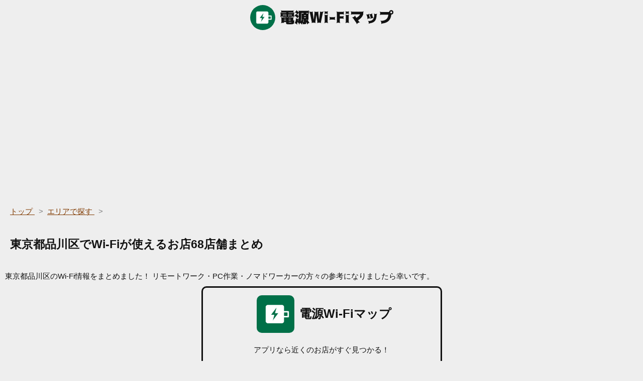

--- FILE ---
content_type: text/html; charset=utf-8
request_url: https://search-maps.com/charge_wifi/area/wifi/%E6%9D%B1%E4%BA%AC%E9%83%BD%E5%93%81%E5%B7%9D%E5%8C%BA/
body_size: 12082
content:
<!doctype html>
<html ⚡ data-n-head-ssr lang="ja" data-n-head="%7B%22lang%22:%7B%22ssr%22:%22ja%22%7D%7D">
  <head>
    <title>東京都品川区のWi-Fiが使えるお店68ヶ所まとめ</title><meta data-n-head="ssr" charset="utf-8"><meta data-n-head="ssr" name="viewport" content="width=device-width,minimum-scale=1"><meta data-n-head="ssr" property="og:type" content="website"><meta data-n-head="ssr" property="og:url" content="https://search-maps.com"><meta data-n-head="ssr" property="og:twitter:card" content="card"><meta data-n-head="ssr" data-hid="description" name="description" content="東京都品川区でWi-Fiの利用が可能なお店68ヶ所を紹介します。営業時間・住所・公式サイトなど、最新情報をゲット！お店の公式サイトを参照しているので正確な情報です。アプリなら位置情報でお店に迷わず行ける！"><meta data-n-head="ssr" data-hid="og:title" property="og:title" content="電源Wi-Fiマップ - 東京都品川区"><meta data-n-head="ssr" data-hid="og:description" property="og:description" content="東京都品川区のコンセント・Wi-Fi情報まとめ！"><meta data-n-head="ssr" data-hid="og:image" property="og:image" content="https://search-maps.com/logo.png"><link data-n-head="ssr" rel="icon" type="image/x-icon" href="/favicon.ico"><link data-n-head="ssr" rel="canonical" href="https://search-maps.com/charge_wifi/area/wifi/%E6%9D%B1%E4%BA%AC%E9%83%BD%E5%93%81%E5%B7%9D%E5%8C%BA"><script data-n-head="ssr" type="application/ld+json">{
            "@context" : "http://schema.org",
            "@type" : "BlogPosting",
            "headline" : "東京都品川区のWi-Fiが使えるお店68ヶ所まとめ",
            "image": [
              "https://search-maps.com/charge-wifi/AMP/logo_1x1.png",
              "https://search-maps.com/charge-wifi/AMP/logo_4x3.png",
              "https://search-maps.com/charge-wifi/AMP/logo_16x9.png"
            ],
            "publisher" : {
              "@type" : "Organization",
              "name" : "電源Wi-Fiマップ",
              "logo" : {
                "@type" : "ImageObject",
                "url" : "https://search-maps.com/logo_text.png",
                "height" : "60",
                "width" : "450"
              }
            },
            "author" : {
              "@type" : "Organization",
              "name" : "電源Wi-Fiマップ",
              "url": "https://search-maps.com/"
            },
            "mainEntityOfPage": "https://search-maps.com/charge_wifi/area/charge/東京都品川区/",
            "description": "東京都品川区でWi-Fiの利用が可能なお店68ヶ所を紹介します。営業時間・住所・公式サイトなど、最新情報をゲット！お店の公式サイトを参照しているので正確な情報です。アプリなら位置情報でお店に迷わず行ける！",
            "datePublished" : "2019-12-16T00:00:00+09:00",
            "dateModified" : "2024-2-8T00:00:00+09:00"
          }</script><style amp-custom data-vue-ssr-id="5764bbd8:0 2998b330:0">.svg-inline--fa,svg:not(:root).svg-inline--fa{overflow:visible}.svg-inline--fa{display:inline-block;font-size:inherit;height:1em;vertical-align:-.125em}.svg-inline--fa.fa-lg{vertical-align:-.225em}.svg-inline--fa.fa-w-1{width:.0625em}.svg-inline--fa.fa-w-2{width:.125em}.svg-inline--fa.fa-w-3{width:.1875em}.svg-inline--fa.fa-w-4{width:.25em}.svg-inline--fa.fa-w-5{width:.3125em}.svg-inline--fa.fa-w-6{width:.375em}.svg-inline--fa.fa-w-7{width:.4375em}.svg-inline--fa.fa-w-8{width:.5em}.svg-inline--fa.fa-w-9{width:.5625em}.svg-inline--fa.fa-w-10{width:.625em}.svg-inline--fa.fa-w-11{width:.6875em}.svg-inline--fa.fa-w-12{width:.75em}.svg-inline--fa.fa-w-13{width:.8125em}.svg-inline--fa.fa-w-14{width:.875em}.svg-inline--fa.fa-w-15{width:.9375em}.svg-inline--fa.fa-w-16{width:1em}.svg-inline--fa.fa-w-17{width:1.0625em}.svg-inline--fa.fa-w-18{width:1.125em}.svg-inline--fa.fa-w-19{width:1.1875em}.svg-inline--fa.fa-w-20{width:1.25em}.svg-inline--fa.fa-pull-left{margin-right:.3em;width:auto}.svg-inline--fa.fa-pull-right{margin-left:.3em;width:auto}.svg-inline--fa.fa-border{height:1.5em}.svg-inline--fa.fa-li{width:2em}.svg-inline--fa.fa-fw{width:1.25em}.fa-layers svg.svg-inline--fa{bottom:0;left:0;margin:auto;position:absolute;right:0;top:0}.fa-layers{display:inline-block;height:1em;position:relative;text-align:center;vertical-align:-.125em;width:1em}.fa-layers svg.svg-inline--fa{-webkit-transform-origin:center center;transform-origin:center center}.fa-layers-counter,.fa-layers-text{display:inline-block;position:absolute;text-align:center}.fa-layers-text{left:50%;top:50%;-webkit-transform:translate(-50%,-50%);transform:translate(-50%,-50%);-webkit-transform-origin:center center;transform-origin:center center}.fa-layers-counter{background-color:#ff253a;border-radius:1em;-webkit-box-sizing:border-box;box-sizing:border-box;color:#fff;height:1.5em;line-height:1;max-width:5em;min-width:1.5em;overflow:hidden;padding:.25em;right:0;text-overflow:ellipsis;top:0;-webkit-transform:scale(.25);transform:scale(.25);-webkit-transform-origin:top right;transform-origin:top right}.fa-layers-bottom-right{bottom:0;right:0;top:auto;-webkit-transform:scale(.25);transform:scale(.25);-webkit-transform-origin:bottom right;transform-origin:bottom right}.fa-layers-bottom-left{bottom:0;left:0;right:auto;top:auto;-webkit-transform:scale(.25);transform:scale(.25);-webkit-transform-origin:bottom left;transform-origin:bottom left}.fa-layers-top-right{right:0;top:0;-webkit-transform:scale(.25);transform:scale(.25);-webkit-transform-origin:top right;transform-origin:top right}.fa-layers-top-left{left:0;right:auto;top:0;-webkit-transform:scale(.25);transform:scale(.25);-webkit-transform-origin:top left;transform-origin:top left}.fa-lg{font-size:1.33333em;line-height:.75em;vertical-align:-.0667em}.fa-xs{font-size:.75em}.fa-sm{font-size:.875em}.fa-1x{font-size:1em}.fa-2x{font-size:2em}.fa-3x{font-size:3em}.fa-4x{font-size:4em}.fa-5x{font-size:5em}.fa-6x{font-size:6em}.fa-7x{font-size:7em}.fa-8x{font-size:8em}.fa-9x{font-size:9em}.fa-10x{font-size:10em}.fa-fw{text-align:center;width:1.25em}.fa-ul{list-style-type:none;margin-left:2.5em;padding-left:0}.fa-ul>li{position:relative}.fa-li{left:-2em;position:absolute;text-align:center;width:2em;line-height:inherit}.fa-border{border:.08em solid #eee;border-radius:.1em;padding:.2em .25em .15em}.fa-pull-left{float:left}.fa-pull-right{float:right}.fa.fa-pull-left,.fab.fa-pull-left,.fal.fa-pull-left,.far.fa-pull-left,.fas.fa-pull-left{margin-right:.3em}.fa.fa-pull-right,.fab.fa-pull-right,.fal.fa-pull-right,.far.fa-pull-right,.fas.fa-pull-right{margin-left:.3em}.fa-spin{-webkit-animation:fa-spin 2s linear infinite;animation:fa-spin 2s linear infinite}.fa-pulse{-webkit-animation:fa-spin 1s steps(8) infinite;animation:fa-spin 1s steps(8) infinite}@-webkit-keyframes fa-spin{0%{-webkit-transform:rotate(0);transform:rotate(0)}to{-webkit-transform:rotate(1turn);transform:rotate(1turn)}}@keyframes fa-spin{0%{-webkit-transform:rotate(0);transform:rotate(0)}to{-webkit-transform:rotate(1turn);transform:rotate(1turn)}}.fa-rotate-90{-webkit-transform:rotate(90deg);transform:rotate(90deg)}.fa-rotate-180{-webkit-transform:rotate(180deg);transform:rotate(180deg)}.fa-rotate-270{-webkit-transform:rotate(270deg);transform:rotate(270deg)}.fa-flip-horizontal{-webkit-transform:scaleX(-1);transform:scaleX(-1)}.fa-flip-vertical{-webkit-transform:scaleY(-1);transform:scaleY(-1)}.fa-flip-both,.fa-flip-horizontal.fa-flip-vertical{-webkit-transform:scale(-1);transform:scale(-1)}:root .fa-flip-both,:root .fa-flip-horizontal,:root .fa-flip-vertical,:root .fa-rotate-180,:root .fa-rotate-270,:root .fa-rotate-90{-webkit-filter:none;filter:none}.fa-stack{display:inline-block;height:2em;position:relative;width:2.5em}.fa-stack-1x,.fa-stack-2x{bottom:0;left:0;margin:auto;position:absolute;right:0;top:0}.svg-inline--fa.fa-stack-1x{height:1em;width:1.25em}.svg-inline--fa.fa-stack-2x{height:2em;width:2.5em}.fa-inverse{color:#fff}.sr-only{border:0;clip:rect(0,0,0,0);height:1px;margin:-1px;overflow:hidden;padding:0;position:absolute;width:1px}.sr-only-focusable:active,.sr-only-focusable:focus{clip:auto;height:auto;margin:0;overflow:visible;position:static;width:auto}.svg-inline--fa .fa-primary{fill:currentColor;fill:var(--fa-primary-color,currentColor);opacity:1;opacity:var(--fa-primary-opacity,1)}.svg-inline--fa .fa-secondary{fill:currentColor;fill:var(--fa-secondary-color,currentColor)}.svg-inline--fa .fa-secondary,.svg-inline--fa.fa-swap-opacity .fa-primary{opacity:.4;opacity:var(--fa-secondary-opacity,.4)}.svg-inline--fa.fa-swap-opacity .fa-secondary{opacity:1;opacity:var(--fa-primary-opacity,1)}.svg-inline--fa mask .fa-primary,.svg-inline--fa mask .fa-secondary{fill:#000}.fad.fa-inverse{color:#fff}body{font-family:helvetica,メイリオ,sans-serif;padding:0;background-color:#eee;color:#111;border-color:#111;font-size:15px}@media screen and (max-width:770px){body{font-size:16px}}a{color:#803a00}h1{padding:20px}h2{margin:20px 5px;padding:5px 0;border-bottom:solid;font-size:22px}@media screen and (min-width:770px){h2{margin:20px 10px}}.m5{margin:5px}header{justify-content:center;text-align:center}.link_top,header{display:flex;align-items:center}.link_top{text-decoration:none;padding:10px 0;flex-direction:row}.logo_img{border-radius:100px}footer{padding:10px;font-size:12px;border-top:thin solid}.footer_last_list{display:flex;justify-content:space-between;margin-top:16px;align-items:flex-start;flex-direction:column}@media screen and (min-width:770px){.footer_last_list{flex-direction:row;align-items:center}}.credit{margin:16px 0 0 10px}@media screen and (min-width:770px){.credit{margin:0}}.footer-container{display:flex;flex-direction:column;align-items:center;flex-wrap:wrap;margin:5px}@media screen and (min-width:770px){.footer-container{flex-direction:row;align-items:flex-start;margin:5px}}footer a{margin:5px 10px}@media screen and (min-width:770px){footer{flex-direction:row;justify-content:space-between}}.phone_container{background:url(/light.jpg);background-size:cover;background-repeat:no-repeat;background-position:50%;display:flex;flex-direction:column;align-items:center;padding:20px 30px;color:#fff;text-align:center}@media screen and (min-width:770px){.phone_container{padding:20px 100px}}.phone_description{text-align:center}.phones{display:flex;align-items:center;margin:30px 0}.iphone{left:10px;z-index:1;height:380px}.iphone,.nexus{position:relative}.nexus{right:10px;z-index:0;height:340px}.store_badges{margin:20px}.decimal_list{list-style-type:decimal}.container_firstscreen{background:url(/background.jpg);background-size:cover;background-repeat:no-repeat;background-position:50%;padding:20% 6%;margin:0;display:flex;justify-content:center;align-items:center}@media screen and (max-width:1040px){.container_firstscreen{padding:30% 6%}}.headcopy{display:flex;flex-direction:column;justify-content:center;align-items:center}.headcopy *{color:#eee}.description{margin:0 30px}.download_buttons{flex-direction:column;padding:40px}.button,.download_buttons{display:flex;align-items:center}.button{padding:10px 20px;margin:20px 0;border-radius:30px;width:250px;text-align:center;position:relative;justify-content:center;font-size:14px;font-weight:700;text-decoration:none;background-color:#991999;color:#fff}.button,.button:after,.button:before{-webkit-transition:background-color .3s;transition:background-color .3s}.button:hover{background-color:#ba55d3}@media screen and (min-width:770px){.download_buttons{display:flex;flex-direction:row}.button{margin:20px}}.icon{font-size:28px}.container_section,.container_section p{margin:10px}.container_section_content{margin:5px 10px}.container_download{display:flex;justify-content:center;align-items:center}.subcontainer_download{border-radius:10px;border:solid;padding:5px 0 0;text-align:center}.container_logo{display:flex;justify-content:center;align-items:center}.download_description{margin:10px}.download_title{font-size:24px;font-weight:700;margin:10px 0}.logo_image{border-radius:10px;margin:10px}@media screen and (min-width:770px){.download_description{margin:15px}}.container_badges{display:flex;justify-content:center;align-items:center}.store_badge_google{position:relative;width:135px;height:54px;margin-right:5px}.store_badge_apple{position:relative;width:140px;height:40px}@media screen and (min-width:770px){.store_badge_google{width:213px;height:80px;margin-right:20px}.store_badge_apple{width:240px;height:60px}}.stations_container{display:flex;flex-wrap:wrap}.pref_container{margin-top:10px}.pref{font-weight:700}.store_header_with_icon{margin:40px 20px;display:flex;flex-direction:column}@media screen and (min-width:770px){.store_header_with_icon{flex-direction:row}}.store_title{margin:0;padding:0}@media screen and (min-width:770px){.store_title{margin-left:20px}}.onlyPC{display:none}@media screen and (min-width:770px){.onlyPC{display:inline}}.name_store_title{font-size:24px}@media screen and (min-width:770px){.name_store_title{font-size:32px}}.button_more{padding:7px 15px;margin-top:10px;background-color:#00704a;color:#fff;text-decoration:none;border-radius:30px}.store{margin:0 10px;padding:0 0 15px;border-bottom:thin solid}.headline{display:flex;align-items:center}.breadcrumb-li:after{margin:auto 8px;content:">";color:grey}.associate-section-container{display:flex;align-items:center;flex-direction:column;margin:0 10px}@media screen and (min-width:770px){.associate-section-container{flex-direction:row}}@media screen and (min-width:770px){.associate-section-image-container{margin-right:20px}}.associate-section-description-container{display:flex;flex-direction:column;justify-content:center;margin-left:20px}.associate-section-buttons-container{display:flex;flex-wrap:wrap;justify-content:center}@media screen and (min-width:770px){.associate-section-buttons-container{justify-content:flex-start}}.affiliate-button{display:flex;justify-content:center;align-items:center;font-size:16px;text-decoration:none;border-radius:4px;background-color:#803a00;color:#fff;font-weight:700;transition:all .1s;margin:0 8px 12px;width:240px;height:50px}@media screen and (min-width:770px){.affiliate-button{width:120px;height:40px}}.affiliate-button:hover{margin-top:3px}.affiliate-button:active{margin-top:5px}.amazon-button{background-color:#146eb4;border-bottom:5px solid #043e94}.amazon-button:hover{border-bottom:2px solid #043e94}.amazon-button:active{border-bottom:0 solid #043e94}.rakuten-button{background-color:#bf0000;border-bottom:5px solid #8f0000}.rakuten-button:hover{border-bottom:2px solid #8f0000}.rakuten-button:active{border-bottom:0 solid #8f0000}.yahoo-button{background-color:#ff0027;border-bottom:5px solid #df0007}.yahoo-button:hover{border-bottom:2px solid #df0007}.yahoo-button:active{border-bottom:0 solid #df0007}.news-list-inner{display:flex;margin-bottom:20px;border-radius:8px;text-decoration:none;transition:all .2s ease;flex-direction:row}</style><link rel="preload" href="/_nuxt/static/1707398277/charge_wifi/area/wifi/%E6%9D%B1%E4%BA%AC%E9%83%BD%E5%93%81%E5%B7%9D%E5%8C%BA/state.js" as="script"><link rel="preload" href="/_nuxt/static/1707398277/charge_wifi/area/wifi/%E6%9D%B1%E4%BA%AC%E9%83%BD%E5%93%81%E5%B7%9D%E5%8C%BA/payload.js" as="script"><link rel="preload" href="/_nuxt/static/1707398277/manifest.js" as="script">
    <style amp-boilerplate>body{-webkit-animation:-amp-start 8s steps(1,end) 0s 1 normal both;-moz-animation:-amp-start 8s steps(1,end) 0s 1 normal both;-ms-animation:-amp-start 8s steps(1,end) 0s 1 normal both;animation:-amp-start 8s steps(1,end) 0s 1 normal both}@-webkit-keyframes -amp-start{from{visibility:hidden}to{visibility:visible}}@-moz-keyframes -amp-start{from{visibility:hidden}to{visibility:visible}}@-ms-keyframes -amp-start{from{visibility:hidden}to{visibility:visible}}@-o-keyframes -amp-start{from{visibility:hidden}to{visibility:visible}}@keyframes -amp-start{from{visibility:hidden}to{visibility:visible}}</style>
    <noscript><style amp-boilerplate>body{-webkit-animation:none;-moz-animation:none;-ms-animation:none;animation:none}</style></noscript>
  <script async src="https://cdn.ampproject.org/v0.js"></script><script async custom-element="amp-ad" src="https://cdn.ampproject.org/v0/amp-ad-0.1.js"></script><script async custom-element="amp-iframe" src="https://cdn.ampproject.org/v0/amp-iframe-0.1.js"></script><script async custom-element="amp-analytics" src="https://cdn.ampproject.org/v0/amp-analytics-0.1.js"></script><script async custom-element="amp-auto-ads" src="https://cdn.ampproject.org/v0/amp-auto-ads-0.1.js"></script><script async custom-element="amp-carousel" src="https://cdn.ampproject.org/v0/amp-carousel-0.1.js"></script></head>
  <body><amp-analytics type="googleanalytics" config="https://amp.analytics-debugger.com/ga4.json" data-credentials="include"> <script type="application/json"> { "vars": { "GA4_MEASUREMENT_ID": "G-BMS1KEBFL7", "GA4_ENDPOINT_HOSTNAME": "www.google-analytics.com", "DEFAULT_PAGEVIEW_ENABLED": true, "GOOGLE_CONSENT_ENABLED": false, "WEBVITALS_TRACKING": false, "PERFORMANCE_TIMING_TRACKING": false, "SEND_DOUBLECLICK_BEACON": false } } </script> </amp-analytics><amp-auto-ads type="adsense" data-ad-client="ca-pub-1700527531354838"></amp-auto-ads>
    <div data-server-rendered="true" id="__nuxt"><div id="__layout"><div><header><a href="/" class="link_top nuxt-link-active"><amp-img layout="fixed" width="50px" height="50px" src="/logo.png" alt="logo" class="logo_img"></amp-img> <amp-img layout="fixed" width="225px" height="30px" src="/logo_text.png" alt="logo_text" class="logo_text" style="margin-left:10px"></amp-img></a> <div itemscope itemtype="https://schema.org/Organization"><meta itemprop="url" content="https://search-maps.com"> <meta itemprop="logo" content="/logo.png"></div></header> <div class="container"><amp-ad width="100vw" height="320" title="top_ad" type="adsense" data-ad-client="ca-pub-1700527531354838" data-ad-slot="3766616700" data-auto-format="rspv" data-full-width=""><div overflow=""></div></amp-ad> <article itemscope itemtype="https://schema.org/BlogPosting"><ol itemscope itemtype="https://schema.org/BreadCrumbList" style="list-style-type:none;display:flex;flex-wrap:wrap;padding:0;margin:20px 0 20px 20px;align-items:center"><meta itemprop="name" content="パンくずリスト"> <li itemprop="itemListElement" itemscope itemtype="https://schema.org/ListItem" class="breadcrumb-li"><a itemprop="item" href="/"><span itemprop="name">トップ</span> <meta itemprop="position" content="1"></a></li><li itemprop="itemListElement" itemscope itemtype="https://schema.org/ListItem" class="breadcrumb-li"><a itemprop="item" href="/charge_wifi/area/wifi/"><span itemprop="name">エリアで探す</span> <meta itemprop="position" content="2"></a></li></ol> <div><h1 itemprop="headline">
        東京都品川区でWi-Fiが使えるお店<span>68店舗まとめ</span></h1></div> <meta itemprop="image" content="https://search-maps.com/charge-wifi/AMP/logo_1x1.png"> <meta itemprop="image" content="https://search-maps.com/charge-wifi/AMP/logo_4x3.png"> <meta itemprop="image" content="https://search-maps.com/charge-wifi/AMP/logo_16x9.png"> <section itemprop="articleBody"><div class="container_section_content"><span>東京都品川区のWi-Fi情報をまとめました！</span> <span>
  リモートワーク・PC作業・ノマドワーカーの方々の参考になりましたら幸いです。
</span></div> <div class="container_section"><div class="container_download"><div class="subcontainer_download"><div class="container_logo"><amp-img layout="fixed" width="75px" height="75px" src="/logo.png" alt="app_icon" class="logo_image"></amp-img> <div class="download_title">電源Wi-Fiマップ</div></div> <div class="download_description"><div>アプリなら近くのお店がすぐ見つかる！</div></div> <div class="container_badges"><a href="https://itunes.apple.com/jp/app/id1448125892" target="_blank" rel="noopener" class="store_badge_apple"><amp-img layout="fill" alt="Apple Store からダウンロード" src="/apple_badge.svg"></amp-img></a> <a href="https://play.google.com/store/apps/details?id=com.tapandwifi" target="_blank" rel="noopener" class="store_badge_google"><amp-img layout="fill" alt="Google Play で手に入れよう" src="https://play.google.com/intl/en_us/badges/static/images/badges/ja_badge_web_generic.png"></amp-img></a></div></div></div></div> <div><div><link itemprop="itemListOrder" href="https://schema.org/ItemListOrderDescending"> <meta itemprop="numberOfItems" content="68"> <div itemprop="itemListElement" itemscope itemtype="https://schema.org/ListItem" class="store"><meta itemprop="position" content="0"> <div itemprop="item" itemscope itemtype="https://schema.org/LocalBusiness"><h2 itemprop="name" style="display:flex;align-items:center"><amp-img layout="fixed" width="48px" height="48px" src="/icons/comeda.png" alt="store_image" style="border-radius:10px"></amp-img> <div itemscope itemtype="https://schema.org/ImageObject" itemprop="image"><meta itemprop="url" content="/icons/comeda.png"></div> <span style="margin-left:5px">
            コメダ珈琲店 武蔵小山店
          </span></h2> <div itemscope itemtype="https://schema.org/ImageObject" itemprop="image"><meta itemprop="url" content="/logo.png"></div> <div class="container_section_content"><p itemprop="address">住所：〒142-0063東京都品川区荏原３ー８ー７ロイヤル武蔵小山２階 </p> <p><svg aria-hidden="true" focusable="false" data-prefix="fas" data-icon="plug" role="img" xmlns="http://www.w3.org/2000/svg" viewBox="0 0 384 512" class="svg-inline--fa fa-plug fa-w-12" style="width:24px;height:16px"><path fill="currentColor" d="M320,32a32,32,0,0,0-64,0v96h64Zm48,128H16A16,16,0,0,0,0,176v32a16,16,0,0,0,16,16H32v32A160.07,160.07,0,0,0,160,412.8V512h64V412.8A160.07,160.07,0,0,0,352,256V224h16a16,16,0,0,0,16-16V176A16,16,0,0,0,368,160ZM128,32a32,32,0,0,0-64,0v96h64Z"></path></svg> <span>なし</span></p> <p><svg aria-hidden="true" focusable="false" data-prefix="fas" data-icon="wifi" role="img" xmlns="http://www.w3.org/2000/svg" viewBox="0 0 640 512" class="svg-inline--fa fa-wifi fa-w-20" style="width:24px;height:16px"><path fill="currentColor" d="M634.91 154.88C457.74-8.99 182.19-8.93 5.09 154.88c-6.66 6.16-6.79 16.59-.35 22.98l34.24 33.97c6.14 6.1 16.02 6.23 22.4.38 145.92-133.68 371.3-133.71 517.25 0 6.38 5.85 16.26 5.71 22.4-.38l34.24-33.97c6.43-6.39 6.3-16.82-.36-22.98zM320 352c-35.35 0-64 28.65-64 64s28.65 64 64 64 64-28.65 64-64-28.65-64-64-64zm202.67-83.59c-115.26-101.93-290.21-101.82-405.34 0-6.9 6.1-7.12 16.69-.57 23.15l34.44 33.99c6 5.92 15.66 6.32 22.05.8 83.95-72.57 209.74-72.41 293.49 0 6.39 5.52 16.05 5.13 22.05-.8l34.44-33.99c6.56-6.46 6.33-17.06-.56-23.15z"></path></svg> <span><span>
                Komeda_Wi-Fi
                <!----></span></span></p> <div style="margin-top:30px"><a href="/charge_wifi/stores/1863880b6c3/" class="button_more"><span>詳細ページ</span> <svg aria-hidden="true" focusable="false" data-prefix="fas" data-icon="arrow-right" role="img" xmlns="http://www.w3.org/2000/svg" viewBox="0 0 448 512" class="svg-inline--fa fa-arrow-right fa-w-14" style="width:14px;margin-left:4px"><path fill="currentColor" d="M190.5 66.9l22.2-22.2c9.4-9.4 24.6-9.4 33.9 0L441 239c9.4 9.4 9.4 24.6 0 33.9L246.6 467.3c-9.4 9.4-24.6 9.4-33.9 0l-22.2-22.2c-9.5-9.5-9.3-25 .4-34.3L311.4 296H24c-13.3 0-24-10.7-24-24v-32c0-13.3 10.7-24 24-24h287.4L190.9 101.2c-9.8-9.3-10-24.8-.4-34.3z"></path></svg></a></div></div> <meta itemprop="address" content="〒142-0063東京都品川区荏原３ー８ー７ロイヤル武蔵小山２階 "></div> <!----></div><div itemprop="itemListElement" itemscope itemtype="https://schema.org/ListItem" class="store"><meta itemprop="position" content="1"> <div itemprop="item" itemscope itemtype="https://schema.org/LocalBusiness"><h2 itemprop="name" style="display:flex;align-items:center"><amp-img layout="fixed" width="48px" height="48px" src="/icons/comeda.png" alt="store_image" style="border-radius:10px"></amp-img> <div itemscope itemtype="https://schema.org/ImageObject" itemprop="image"><meta itemprop="url" content="/icons/comeda.png"></div> <span style="margin-left:5px">
            コメダ珈琲店 ワイヤーズホテル品川シーサイド店
          </span></h2> <div itemscope itemtype="https://schema.org/ImageObject" itemprop="image"><meta itemprop="url" content="/logo.png"></div> <div class="container_section_content"><p itemprop="address">住所：〒140-0011東京都品川区東大井１ー９ー３７ </p> <p><svg aria-hidden="true" focusable="false" data-prefix="fas" data-icon="plug" role="img" xmlns="http://www.w3.org/2000/svg" viewBox="0 0 384 512" class="svg-inline--fa fa-plug fa-w-12" style="width:24px;height:16px"><path fill="currentColor" d="M320,32a32,32,0,0,0-64,0v96h64Zm48,128H16A16,16,0,0,0,0,176v32a16,16,0,0,0,16,16H32v32A160.07,160.07,0,0,0,160,412.8V512h64V412.8A160.07,160.07,0,0,0,352,256V224h16a16,16,0,0,0,16-16V176A16,16,0,0,0,368,160ZM128,32a32,32,0,0,0-64,0v96h64Z"></path></svg> <span>あり</span></p> <p><svg aria-hidden="true" focusable="false" data-prefix="fas" data-icon="wifi" role="img" xmlns="http://www.w3.org/2000/svg" viewBox="0 0 640 512" class="svg-inline--fa fa-wifi fa-w-20" style="width:24px;height:16px"><path fill="currentColor" d="M634.91 154.88C457.74-8.99 182.19-8.93 5.09 154.88c-6.66 6.16-6.79 16.59-.35 22.98l34.24 33.97c6.14 6.1 16.02 6.23 22.4.38 145.92-133.68 371.3-133.71 517.25 0 6.38 5.85 16.26 5.71 22.4-.38l34.24-33.97c6.43-6.39 6.3-16.82-.36-22.98zM320 352c-35.35 0-64 28.65-64 64s28.65 64 64 64 64-28.65 64-64-28.65-64-64-64zm202.67-83.59c-115.26-101.93-290.21-101.82-405.34 0-6.9 6.1-7.12 16.69-.57 23.15l34.44 33.99c6 5.92 15.66 6.32 22.05.8 83.95-72.57 209.74-72.41 293.49 0 6.39 5.52 16.05 5.13 22.05-.8l34.44-33.99c6.56-6.46 6.33-17.06-.56-23.15z"></path></svg> <span><span>
                Komeda_Wi-Fi
                <!----></span></span></p> <div style="margin-top:30px"><a href="/charge_wifi/stores/18638ae99d2/" class="button_more"><span>詳細ページ</span> <svg aria-hidden="true" focusable="false" data-prefix="fas" data-icon="arrow-right" role="img" xmlns="http://www.w3.org/2000/svg" viewBox="0 0 448 512" class="svg-inline--fa fa-arrow-right fa-w-14" style="width:14px;margin-left:4px"><path fill="currentColor" d="M190.5 66.9l22.2-22.2c9.4-9.4 24.6-9.4 33.9 0L441 239c9.4 9.4 9.4 24.6 0 33.9L246.6 467.3c-9.4 9.4-24.6 9.4-33.9 0l-22.2-22.2c-9.5-9.5-9.3-25 .4-34.3L311.4 296H24c-13.3 0-24-10.7-24-24v-32c0-13.3 10.7-24 24-24h287.4L190.9 101.2c-9.8-9.3-10-24.8-.4-34.3z"></path></svg></a></div></div> <meta itemprop="address" content="〒140-0011東京都品川区東大井１ー９ー３７ "></div> <!----></div><div itemprop="itemListElement" itemscope itemtype="https://schema.org/ListItem" class="store"><meta itemprop="position" content="2"> <div itemprop="item" itemscope itemtype="https://schema.org/LocalBusiness"><h2 itemprop="name" style="display:flex;align-items:center"><amp-img layout="fixed" width="48px" height="48px" src="/icons/doutor.png" alt="store_image" style="border-radius:10px"></amp-img> <div itemscope itemtype="https://schema.org/ImageObject" itemprop="image"><meta itemprop="url" content="/icons/doutor.png"></div> <span style="margin-left:5px">
            ドトールコーヒーショップ 武蔵小山店
          </span></h2> <div itemscope itemtype="https://schema.org/ImageObject" itemprop="image"><meta itemprop="url" content="/logo.png"></div> <div class="container_section_content"><p itemprop="address">住所：東京都品川区小山３‐２２‐１７</p> <p><svg aria-hidden="true" focusable="false" data-prefix="fas" data-icon="plug" role="img" xmlns="http://www.w3.org/2000/svg" viewBox="0 0 384 512" class="svg-inline--fa fa-plug fa-w-12" style="width:24px;height:16px"><path fill="currentColor" d="M320,32a32,32,0,0,0-64,0v96h64Zm48,128H16A16,16,0,0,0,0,176v32a16,16,0,0,0,16,16H32v32A160.07,160.07,0,0,0,160,412.8V512h64V412.8A160.07,160.07,0,0,0,352,256V224h16a16,16,0,0,0,16-16V176A16,16,0,0,0,368,160ZM128,32a32,32,0,0,0-64,0v96h64Z"></path></svg> <span>あり</span></p> <p><svg aria-hidden="true" focusable="false" data-prefix="fas" data-icon="wifi" role="img" xmlns="http://www.w3.org/2000/svg" viewBox="0 0 640 512" class="svg-inline--fa fa-wifi fa-w-20" style="width:24px;height:16px"><path fill="currentColor" d="M634.91 154.88C457.74-8.99 182.19-8.93 5.09 154.88c-6.66 6.16-6.79 16.59-.35 22.98l34.24 33.97c6.14 6.1 16.02 6.23 22.4.38 145.92-133.68 371.3-133.71 517.25 0 6.38 5.85 16.26 5.71 22.4-.38l34.24-33.97c6.43-6.39 6.3-16.82-.36-22.98zM320 352c-35.35 0-64 28.65-64 64s28.65 64 64 64 64-28.65 64-64-28.65-64-64-64zm202.67-83.59c-115.26-101.93-290.21-101.82-405.34 0-6.9 6.1-7.12 16.69-.57 23.15l34.44 33.99c6 5.92 15.66 6.32 22.05.8 83.95-72.57 209.74-72.41 293.49 0 6.39 5.52 16.05 5.13 22.05-.8l34.44-33.99c6.56-6.46 6.33-17.06-.56-23.15z"></path></svg> <span><span>
                wifi docomo
                <span>,</span></span><span>
                wifi au
                <!----></span></span></p> <div style="margin-top:30px"><a href="/charge_wifi/stores/16eea7181a1/" class="button_more"><span>詳細ページ</span> <svg aria-hidden="true" focusable="false" data-prefix="fas" data-icon="arrow-right" role="img" xmlns="http://www.w3.org/2000/svg" viewBox="0 0 448 512" class="svg-inline--fa fa-arrow-right fa-w-14" style="width:14px;margin-left:4px"><path fill="currentColor" d="M190.5 66.9l22.2-22.2c9.4-9.4 24.6-9.4 33.9 0L441 239c9.4 9.4 9.4 24.6 0 33.9L246.6 467.3c-9.4 9.4-24.6 9.4-33.9 0l-22.2-22.2c-9.5-9.5-9.3-25 .4-34.3L311.4 296H24c-13.3 0-24-10.7-24-24v-32c0-13.3 10.7-24 24-24h287.4L190.9 101.2c-9.8-9.3-10-24.8-.4-34.3z"></path></svg></a></div></div> <meta itemprop="address" content="東京都品川区小山３‐２２‐１７"></div> <!----></div><div itemprop="itemListElement" itemscope itemtype="https://schema.org/ListItem" class="store"><meta itemprop="position" content="3"> <div itemprop="item" itemscope itemtype="https://schema.org/LocalBusiness"><h2 itemprop="name" style="display:flex;align-items:center"><amp-img layout="fixed" width="48px" height="48px" src="/icons/doutor.png" alt="store_image" style="border-radius:10px"></amp-img> <div itemscope itemtype="https://schema.org/ImageObject" itemprop="image"><meta itemprop="url" content="/icons/doutor.png"></div> <span style="margin-left:5px">
            ドトールコーヒーショップ 目黒東口店
          </span></h2> <div itemscope itemtype="https://schema.org/ImageObject" itemprop="image"><meta itemprop="url" content="/logo.png"></div> <div class="container_section_content"><p itemprop="address">住所：東京都品川区上大崎２‐１４‐５</p> <p><svg aria-hidden="true" focusable="false" data-prefix="fas" data-icon="plug" role="img" xmlns="http://www.w3.org/2000/svg" viewBox="0 0 384 512" class="svg-inline--fa fa-plug fa-w-12" style="width:24px;height:16px"><path fill="currentColor" d="M320,32a32,32,0,0,0-64,0v96h64Zm48,128H16A16,16,0,0,0,0,176v32a16,16,0,0,0,16,16H32v32A160.07,160.07,0,0,0,160,412.8V512h64V412.8A160.07,160.07,0,0,0,352,256V224h16a16,16,0,0,0,16-16V176A16,16,0,0,0,368,160ZM128,32a32,32,0,0,0-64,0v96h64Z"></path></svg> <span>なし</span></p> <p><svg aria-hidden="true" focusable="false" data-prefix="fas" data-icon="wifi" role="img" xmlns="http://www.w3.org/2000/svg" viewBox="0 0 640 512" class="svg-inline--fa fa-wifi fa-w-20" style="width:24px;height:16px"><path fill="currentColor" d="M634.91 154.88C457.74-8.99 182.19-8.93 5.09 154.88c-6.66 6.16-6.79 16.59-.35 22.98l34.24 33.97c6.14 6.1 16.02 6.23 22.4.38 145.92-133.68 371.3-133.71 517.25 0 6.38 5.85 16.26 5.71 22.4-.38l34.24-33.97c6.43-6.39 6.3-16.82-.36-22.98zM320 352c-35.35 0-64 28.65-64 64s28.65 64 64 64 64-28.65 64-64-28.65-64-64-64zm202.67-83.59c-115.26-101.93-290.21-101.82-405.34 0-6.9 6.1-7.12 16.69-.57 23.15l34.44 33.99c6 5.92 15.66 6.32 22.05.8 83.95-72.57 209.74-72.41 293.49 0 6.39 5.52 16.05 5.13 22.05-.8l34.44-33.99c6.56-6.46 6.33-17.06-.56-23.15z"></path></svg> <span><span>
                wifi docomo
                <span>,</span></span><span>
                wifi au
                <!----></span></span></p> <div style="margin-top:30px"><a href="/charge_wifi/stores/16eea718670/" class="button_more"><span>詳細ページ</span> <svg aria-hidden="true" focusable="false" data-prefix="fas" data-icon="arrow-right" role="img" xmlns="http://www.w3.org/2000/svg" viewBox="0 0 448 512" class="svg-inline--fa fa-arrow-right fa-w-14" style="width:14px;margin-left:4px"><path fill="currentColor" d="M190.5 66.9l22.2-22.2c9.4-9.4 24.6-9.4 33.9 0L441 239c9.4 9.4 9.4 24.6 0 33.9L246.6 467.3c-9.4 9.4-24.6 9.4-33.9 0l-22.2-22.2c-9.5-9.5-9.3-25 .4-34.3L311.4 296H24c-13.3 0-24-10.7-24-24v-32c0-13.3 10.7-24 24-24h287.4L190.9 101.2c-9.8-9.3-10-24.8-.4-34.3z"></path></svg></a></div></div> <meta itemprop="address" content="東京都品川区上大崎２‐１４‐５"></div> <!----></div><div itemprop="itemListElement" itemscope itemtype="https://schema.org/ListItem" class="store"><meta itemprop="position" content="4"> <div itemprop="item" itemscope itemtype="https://schema.org/LocalBusiness"><h2 itemprop="name" style="display:flex;align-items:center"><amp-img layout="fixed" width="48px" height="48px" src="/icons/doutor.png" alt="store_image" style="border-radius:10px"></amp-img> <div itemscope itemtype="https://schema.org/ImageObject" itemprop="image"><meta itemprop="url" content="/icons/doutor.png"></div> <span style="margin-left:5px">
            ドトールコーヒーショップ 京急新馬場店
          </span></h2> <div itemscope itemtype="https://schema.org/ImageObject" itemprop="image"><meta itemprop="url" content="/logo.png"></div> <div class="container_section_content"><p itemprop="address">住所：東京都品川区北品川２‐１７‐９</p> <p><svg aria-hidden="true" focusable="false" data-prefix="fas" data-icon="plug" role="img" xmlns="http://www.w3.org/2000/svg" viewBox="0 0 384 512" class="svg-inline--fa fa-plug fa-w-12" style="width:24px;height:16px"><path fill="currentColor" d="M320,32a32,32,0,0,0-64,0v96h64Zm48,128H16A16,16,0,0,0,0,176v32a16,16,0,0,0,16,16H32v32A160.07,160.07,0,0,0,160,412.8V512h64V412.8A160.07,160.07,0,0,0,352,256V224h16a16,16,0,0,0,16-16V176A16,16,0,0,0,368,160ZM128,32a32,32,0,0,0-64,0v96h64Z"></path></svg> <span>あり</span></p> <p><svg aria-hidden="true" focusable="false" data-prefix="fas" data-icon="wifi" role="img" xmlns="http://www.w3.org/2000/svg" viewBox="0 0 640 512" class="svg-inline--fa fa-wifi fa-w-20" style="width:24px;height:16px"><path fill="currentColor" d="M634.91 154.88C457.74-8.99 182.19-8.93 5.09 154.88c-6.66 6.16-6.79 16.59-.35 22.98l34.24 33.97c6.14 6.1 16.02 6.23 22.4.38 145.92-133.68 371.3-133.71 517.25 0 6.38 5.85 16.26 5.71 22.4-.38l34.24-33.97c6.43-6.39 6.3-16.82-.36-22.98zM320 352c-35.35 0-64 28.65-64 64s28.65 64 64 64 64-28.65 64-64-28.65-64-64-64zm202.67-83.59c-115.26-101.93-290.21-101.82-405.34 0-6.9 6.1-7.12 16.69-.57 23.15l34.44 33.99c6 5.92 15.66 6.32 22.05.8 83.95-72.57 209.74-72.41 293.49 0 6.39 5.52 16.05 5.13 22.05-.8l34.44-33.99c6.56-6.46 6.33-17.06-.56-23.15z"></path></svg> <span><span>
                wifi docomo
                <span>,</span></span><span>
                wifi au
                <!----></span></span></p> <div style="margin-top:30px"><a href="/charge_wifi/stores/16eea719101/" class="button_more"><span>詳細ページ</span> <svg aria-hidden="true" focusable="false" data-prefix="fas" data-icon="arrow-right" role="img" xmlns="http://www.w3.org/2000/svg" viewBox="0 0 448 512" class="svg-inline--fa fa-arrow-right fa-w-14" style="width:14px;margin-left:4px"><path fill="currentColor" d="M190.5 66.9l22.2-22.2c9.4-9.4 24.6-9.4 33.9 0L441 239c9.4 9.4 9.4 24.6 0 33.9L246.6 467.3c-9.4 9.4-24.6 9.4-33.9 0l-22.2-22.2c-9.5-9.5-9.3-25 .4-34.3L311.4 296H24c-13.3 0-24-10.7-24-24v-32c0-13.3 10.7-24 24-24h287.4L190.9 101.2c-9.8-9.3-10-24.8-.4-34.3z"></path></svg></a></div></div> <meta itemprop="address" content="東京都品川区北品川２‐１７‐９"></div> <!----></div><div itemprop="itemListElement" itemscope itemtype="https://schema.org/ListItem" class="store"><meta itemprop="position" content="5"> <div itemprop="item" itemscope itemtype="https://schema.org/LocalBusiness"><h2 itemprop="name" style="display:flex;align-items:center"><amp-img layout="fixed" width="48px" height="48px" src="/icons/doutor.png" alt="store_image" style="border-radius:10px"></amp-img> <div itemscope itemtype="https://schema.org/ImageObject" itemprop="image"><meta itemprop="url" content="/icons/doutor.png"></div> <span style="margin-left:5px">
            ドトールコーヒーショップ 戸越銀座店
          </span></h2> <div itemscope itemtype="https://schema.org/ImageObject" itemprop="image"><meta itemprop="url" content="/logo.png"></div> <div class="container_section_content"><p itemprop="address">住所：東京都品川区平塚１‐８‐１</p> <p><svg aria-hidden="true" focusable="false" data-prefix="fas" data-icon="plug" role="img" xmlns="http://www.w3.org/2000/svg" viewBox="0 0 384 512" class="svg-inline--fa fa-plug fa-w-12" style="width:24px;height:16px"><path fill="currentColor" d="M320,32a32,32,0,0,0-64,0v96h64Zm48,128H16A16,16,0,0,0,0,176v32a16,16,0,0,0,16,16H32v32A160.07,160.07,0,0,0,160,412.8V512h64V412.8A160.07,160.07,0,0,0,352,256V224h16a16,16,0,0,0,16-16V176A16,16,0,0,0,368,160ZM128,32a32,32,0,0,0-64,0v96h64Z"></path></svg> <span>あり</span></p> <p><svg aria-hidden="true" focusable="false" data-prefix="fas" data-icon="wifi" role="img" xmlns="http://www.w3.org/2000/svg" viewBox="0 0 640 512" class="svg-inline--fa fa-wifi fa-w-20" style="width:24px;height:16px"><path fill="currentColor" d="M634.91 154.88C457.74-8.99 182.19-8.93 5.09 154.88c-6.66 6.16-6.79 16.59-.35 22.98l34.24 33.97c6.14 6.1 16.02 6.23 22.4.38 145.92-133.68 371.3-133.71 517.25 0 6.38 5.85 16.26 5.71 22.4-.38l34.24-33.97c6.43-6.39 6.3-16.82-.36-22.98zM320 352c-35.35 0-64 28.65-64 64s28.65 64 64 64 64-28.65 64-64-28.65-64-64-64zm202.67-83.59c-115.26-101.93-290.21-101.82-405.34 0-6.9 6.1-7.12 16.69-.57 23.15l34.44 33.99c6 5.92 15.66 6.32 22.05.8 83.95-72.57 209.74-72.41 293.49 0 6.39 5.52 16.05 5.13 22.05-.8l34.44-33.99c6.56-6.46 6.33-17.06-.56-23.15z"></path></svg> <span><span>
                wifi docomo
                <span>,</span></span><span>
                wifi au
                <!----></span></span></p> <div style="margin-top:30px"><a href="/charge_wifi/stores/16eea71916a/" class="button_more"><span>詳細ページ</span> <svg aria-hidden="true" focusable="false" data-prefix="fas" data-icon="arrow-right" role="img" xmlns="http://www.w3.org/2000/svg" viewBox="0 0 448 512" class="svg-inline--fa fa-arrow-right fa-w-14" style="width:14px;margin-left:4px"><path fill="currentColor" d="M190.5 66.9l22.2-22.2c9.4-9.4 24.6-9.4 33.9 0L441 239c9.4 9.4 9.4 24.6 0 33.9L246.6 467.3c-9.4 9.4-24.6 9.4-33.9 0l-22.2-22.2c-9.5-9.5-9.3-25 .4-34.3L311.4 296H24c-13.3 0-24-10.7-24-24v-32c0-13.3 10.7-24 24-24h287.4L190.9 101.2c-9.8-9.3-10-24.8-.4-34.3z"></path></svg></a></div></div> <meta itemprop="address" content="東京都品川区平塚１‐８‐１"></div> <!----></div><div itemprop="itemListElement" itemscope itemtype="https://schema.org/ListItem" class="store"><meta itemprop="position" content="6"> <div itemprop="item" itemscope itemtype="https://schema.org/LocalBusiness"><h2 itemprop="name" style="display:flex;align-items:center"><amp-img layout="fixed" width="48px" height="48px" src="/icons/doutor.png" alt="store_image" style="border-radius:10px"></amp-img> <div itemscope itemtype="https://schema.org/ImageObject" itemprop="image"><meta itemprop="url" content="/icons/doutor.png"></div> <span style="margin-left:5px">
            ドトールコーヒーショップ 中延駅前店
          </span></h2> <div itemscope itemtype="https://schema.org/ImageObject" itemprop="image"><meta itemprop="url" content="/logo.png"></div> <div class="container_section_content"><p itemprop="address">住所：東京都品川区中延４‐５‐３</p> <p><svg aria-hidden="true" focusable="false" data-prefix="fas" data-icon="plug" role="img" xmlns="http://www.w3.org/2000/svg" viewBox="0 0 384 512" class="svg-inline--fa fa-plug fa-w-12" style="width:24px;height:16px"><path fill="currentColor" d="M320,32a32,32,0,0,0-64,0v96h64Zm48,128H16A16,16,0,0,0,0,176v32a16,16,0,0,0,16,16H32v32A160.07,160.07,0,0,0,160,412.8V512h64V412.8A160.07,160.07,0,0,0,352,256V224h16a16,16,0,0,0,16-16V176A16,16,0,0,0,368,160ZM128,32a32,32,0,0,0-64,0v96h64Z"></path></svg> <span>なし</span></p> <p><svg aria-hidden="true" focusable="false" data-prefix="fas" data-icon="wifi" role="img" xmlns="http://www.w3.org/2000/svg" viewBox="0 0 640 512" class="svg-inline--fa fa-wifi fa-w-20" style="width:24px;height:16px"><path fill="currentColor" d="M634.91 154.88C457.74-8.99 182.19-8.93 5.09 154.88c-6.66 6.16-6.79 16.59-.35 22.98l34.24 33.97c6.14 6.1 16.02 6.23 22.4.38 145.92-133.68 371.3-133.71 517.25 0 6.38 5.85 16.26 5.71 22.4-.38l34.24-33.97c6.43-6.39 6.3-16.82-.36-22.98zM320 352c-35.35 0-64 28.65-64 64s28.65 64 64 64 64-28.65 64-64-28.65-64-64-64zm202.67-83.59c-115.26-101.93-290.21-101.82-405.34 0-6.9 6.1-7.12 16.69-.57 23.15l34.44 33.99c6 5.92 15.66 6.32 22.05.8 83.95-72.57 209.74-72.41 293.49 0 6.39 5.52 16.05 5.13 22.05-.8l34.44-33.99c6.56-6.46 6.33-17.06-.56-23.15z"></path></svg> <span><span>
                wifi docomo
                <span>,</span></span><span>
                wifi au
                <!----></span></span></p> <div style="margin-top:30px"><a href="/charge_wifi/stores/16eea71920c/" class="button_more"><span>詳細ページ</span> <svg aria-hidden="true" focusable="false" data-prefix="fas" data-icon="arrow-right" role="img" xmlns="http://www.w3.org/2000/svg" viewBox="0 0 448 512" class="svg-inline--fa fa-arrow-right fa-w-14" style="width:14px;margin-left:4px"><path fill="currentColor" d="M190.5 66.9l22.2-22.2c9.4-9.4 24.6-9.4 33.9 0L441 239c9.4 9.4 9.4 24.6 0 33.9L246.6 467.3c-9.4 9.4-24.6 9.4-33.9 0l-22.2-22.2c-9.5-9.5-9.3-25 .4-34.3L311.4 296H24c-13.3 0-24-10.7-24-24v-32c0-13.3 10.7-24 24-24h287.4L190.9 101.2c-9.8-9.3-10-24.8-.4-34.3z"></path></svg></a></div></div> <meta itemprop="address" content="東京都品川区中延４‐５‐３"></div> <!----></div><div itemprop="itemListElement" itemscope itemtype="https://schema.org/ListItem" class="store"><meta itemprop="position" content="7"> <div itemprop="item" itemscope itemtype="https://schema.org/LocalBusiness"><h2 itemprop="name" style="display:flex;align-items:center"><amp-img layout="fixed" width="48px" height="48px" src="/icons/doutor.png" alt="store_image" style="border-radius:10px"></amp-img> <div itemscope itemtype="https://schema.org/ImageObject" itemprop="image"><meta itemprop="url" content="/icons/doutor.png"></div> <span style="margin-left:5px">
            ドトールコーヒーショップ 都営五反田店
          </span></h2> <div itemscope itemtype="https://schema.org/ImageObject" itemprop="image"><meta itemprop="url" content="/logo.png"></div> <div class="container_section_content"><p itemprop="address">住所：東京都品川区東五反田１‐２６‐２</p> <p><svg aria-hidden="true" focusable="false" data-prefix="fas" data-icon="plug" role="img" xmlns="http://www.w3.org/2000/svg" viewBox="0 0 384 512" class="svg-inline--fa fa-plug fa-w-12" style="width:24px;height:16px"><path fill="currentColor" d="M320,32a32,32,0,0,0-64,0v96h64Zm48,128H16A16,16,0,0,0,0,176v32a16,16,0,0,0,16,16H32v32A160.07,160.07,0,0,0,160,412.8V512h64V412.8A160.07,160.07,0,0,0,352,256V224h16a16,16,0,0,0,16-16V176A16,16,0,0,0,368,160ZM128,32a32,32,0,0,0-64,0v96h64Z"></path></svg> <span>なし</span></p> <p><svg aria-hidden="true" focusable="false" data-prefix="fas" data-icon="wifi" role="img" xmlns="http://www.w3.org/2000/svg" viewBox="0 0 640 512" class="svg-inline--fa fa-wifi fa-w-20" style="width:24px;height:16px"><path fill="currentColor" d="M634.91 154.88C457.74-8.99 182.19-8.93 5.09 154.88c-6.66 6.16-6.79 16.59-.35 22.98l34.24 33.97c6.14 6.1 16.02 6.23 22.4.38 145.92-133.68 371.3-133.71 517.25 0 6.38 5.85 16.26 5.71 22.4-.38l34.24-33.97c6.43-6.39 6.3-16.82-.36-22.98zM320 352c-35.35 0-64 28.65-64 64s28.65 64 64 64 64-28.65 64-64-28.65-64-64-64zm202.67-83.59c-115.26-101.93-290.21-101.82-405.34 0-6.9 6.1-7.12 16.69-.57 23.15l34.44 33.99c6 5.92 15.66 6.32 22.05.8 83.95-72.57 209.74-72.41 293.49 0 6.39 5.52 16.05 5.13 22.05-.8l34.44-33.99c6.56-6.46 6.33-17.06-.56-23.15z"></path></svg> <span><span>
                wifi softbank
                <!----></span></span></p> <div style="margin-top:30px"><a href="/charge_wifi/stores/16eea7192dd/" class="button_more"><span>詳細ページ</span> <svg aria-hidden="true" focusable="false" data-prefix="fas" data-icon="arrow-right" role="img" xmlns="http://www.w3.org/2000/svg" viewBox="0 0 448 512" class="svg-inline--fa fa-arrow-right fa-w-14" style="width:14px;margin-left:4px"><path fill="currentColor" d="M190.5 66.9l22.2-22.2c9.4-9.4 24.6-9.4 33.9 0L441 239c9.4 9.4 9.4 24.6 0 33.9L246.6 467.3c-9.4 9.4-24.6 9.4-33.9 0l-22.2-22.2c-9.5-9.5-9.3-25 .4-34.3L311.4 296H24c-13.3 0-24-10.7-24-24v-32c0-13.3 10.7-24 24-24h287.4L190.9 101.2c-9.8-9.3-10-24.8-.4-34.3z"></path></svg></a></div></div> <meta itemprop="address" content="東京都品川区東五反田１‐２６‐２"></div> <!----></div><div itemprop="itemListElement" itemscope itemtype="https://schema.org/ListItem" class="store"><meta itemprop="position" content="8"> <div itemprop="item" itemscope itemtype="https://schema.org/LocalBusiness"><h2 itemprop="name" style="display:flex;align-items:center"><amp-img layout="fixed" width="48px" height="48px" src="/icons/doutor.png" alt="store_image" style="border-radius:10px"></amp-img> <div itemscope itemtype="https://schema.org/ImageObject" itemprop="image"><meta itemprop="url" content="/icons/doutor.png"></div> <span style="margin-left:5px">
            ドトールコーヒーショップ ゲートシティ大崎店
          </span></h2> <div itemscope itemtype="https://schema.org/ImageObject" itemprop="image"><meta itemprop="url" content="/logo.png"></div> <div class="container_section_content"><p itemprop="address">住所：東京都品川区大崎１‐１１‐１ ゲートシティ大崎　ウエストタワー３Ｆ</p> <p><svg aria-hidden="true" focusable="false" data-prefix="fas" data-icon="plug" role="img" xmlns="http://www.w3.org/2000/svg" viewBox="0 0 384 512" class="svg-inline--fa fa-plug fa-w-12" style="width:24px;height:16px"><path fill="currentColor" d="M320,32a32,32,0,0,0-64,0v96h64Zm48,128H16A16,16,0,0,0,0,176v32a16,16,0,0,0,16,16H32v32A160.07,160.07,0,0,0,160,412.8V512h64V412.8A160.07,160.07,0,0,0,352,256V224h16a16,16,0,0,0,16-16V176A16,16,0,0,0,368,160ZM128,32a32,32,0,0,0-64,0v96h64Z"></path></svg> <span>なし</span></p> <p><svg aria-hidden="true" focusable="false" data-prefix="fas" data-icon="wifi" role="img" xmlns="http://www.w3.org/2000/svg" viewBox="0 0 640 512" class="svg-inline--fa fa-wifi fa-w-20" style="width:24px;height:16px"><path fill="currentColor" d="M634.91 154.88C457.74-8.99 182.19-8.93 5.09 154.88c-6.66 6.16-6.79 16.59-.35 22.98l34.24 33.97c6.14 6.1 16.02 6.23 22.4.38 145.92-133.68 371.3-133.71 517.25 0 6.38 5.85 16.26 5.71 22.4-.38l34.24-33.97c6.43-6.39 6.3-16.82-.36-22.98zM320 352c-35.35 0-64 28.65-64 64s28.65 64 64 64 64-28.65 64-64-28.65-64-64-64zm202.67-83.59c-115.26-101.93-290.21-101.82-405.34 0-6.9 6.1-7.12 16.69-.57 23.15l34.44 33.99c6 5.92 15.66 6.32 22.05.8 83.95-72.57 209.74-72.41 293.49 0 6.39 5.52 16.05 5.13 22.05-.8l34.44-33.99c6.56-6.46 6.33-17.06-.56-23.15z"></path></svg> <span><span>
                wifi docomo
                <span>,</span></span><span>
                wifi au
                <!----></span></span></p> <div style="margin-top:30px"><a href="/charge_wifi/stores/16eea7195ad/" class="button_more"><span>詳細ページ</span> <svg aria-hidden="true" focusable="false" data-prefix="fas" data-icon="arrow-right" role="img" xmlns="http://www.w3.org/2000/svg" viewBox="0 0 448 512" class="svg-inline--fa fa-arrow-right fa-w-14" style="width:14px;margin-left:4px"><path fill="currentColor" d="M190.5 66.9l22.2-22.2c9.4-9.4 24.6-9.4 33.9 0L441 239c9.4 9.4 9.4 24.6 0 33.9L246.6 467.3c-9.4 9.4-24.6 9.4-33.9 0l-22.2-22.2c-9.5-9.5-9.3-25 .4-34.3L311.4 296H24c-13.3 0-24-10.7-24-24v-32c0-13.3 10.7-24 24-24h287.4L190.9 101.2c-9.8-9.3-10-24.8-.4-34.3z"></path></svg></a></div></div> <meta itemprop="address" content="東京都品川区大崎１‐１１‐１ ゲートシティ大崎　ウエストタワー３Ｆ"></div> <!----></div><div itemprop="itemListElement" itemscope itemtype="https://schema.org/ListItem" class="store"><meta itemprop="position" content="9"> <div itemprop="item" itemscope itemtype="https://schema.org/LocalBusiness"><h2 itemprop="name" style="display:flex;align-items:center"><amp-img layout="fixed" width="48px" height="48px" src="/icons/doutor.png" alt="store_image" style="border-radius:10px"></amp-img> <div itemscope itemtype="https://schema.org/ImageObject" itemprop="image"><meta itemprop="url" content="/icons/doutor.png"></div> <span style="margin-left:5px">
            ドトールコーヒーショップ 五反田桜田通り店
          </span></h2> <div itemscope itemtype="https://schema.org/ImageObject" itemprop="image"><meta itemprop="url" content="/logo.png"></div> <div class="container_section_content"><p itemprop="address">住所：東京都品川区西五反田１‐３０‐２</p> <p><svg aria-hidden="true" focusable="false" data-prefix="fas" data-icon="plug" role="img" xmlns="http://www.w3.org/2000/svg" viewBox="0 0 384 512" class="svg-inline--fa fa-plug fa-w-12" style="width:24px;height:16px"><path fill="currentColor" d="M320,32a32,32,0,0,0-64,0v96h64Zm48,128H16A16,16,0,0,0,0,176v32a16,16,0,0,0,16,16H32v32A160.07,160.07,0,0,0,160,412.8V512h64V412.8A160.07,160.07,0,0,0,352,256V224h16a16,16,0,0,0,16-16V176A16,16,0,0,0,368,160ZM128,32a32,32,0,0,0-64,0v96h64Z"></path></svg> <span>あり</span></p> <p><svg aria-hidden="true" focusable="false" data-prefix="fas" data-icon="wifi" role="img" xmlns="http://www.w3.org/2000/svg" viewBox="0 0 640 512" class="svg-inline--fa fa-wifi fa-w-20" style="width:24px;height:16px"><path fill="currentColor" d="M634.91 154.88C457.74-8.99 182.19-8.93 5.09 154.88c-6.66 6.16-6.79 16.59-.35 22.98l34.24 33.97c6.14 6.1 16.02 6.23 22.4.38 145.92-133.68 371.3-133.71 517.25 0 6.38 5.85 16.26 5.71 22.4-.38l34.24-33.97c6.43-6.39 6.3-16.82-.36-22.98zM320 352c-35.35 0-64 28.65-64 64s28.65 64 64 64 64-28.65 64-64-28.65-64-64-64zm202.67-83.59c-115.26-101.93-290.21-101.82-405.34 0-6.9 6.1-7.12 16.69-.57 23.15l34.44 33.99c6 5.92 15.66 6.32 22.05.8 83.95-72.57 209.74-72.41 293.49 0 6.39 5.52 16.05 5.13 22.05-.8l34.44-33.99c6.56-6.46 6.33-17.06-.56-23.15z"></path></svg> <span><span>
                wifi docomo
                <span>,</span></span><span>
                wifi au
                <!----></span></span></p> <div style="margin-top:30px"><a href="/charge_wifi/stores/16eea7197c3/" class="button_more"><span>詳細ページ</span> <svg aria-hidden="true" focusable="false" data-prefix="fas" data-icon="arrow-right" role="img" xmlns="http://www.w3.org/2000/svg" viewBox="0 0 448 512" class="svg-inline--fa fa-arrow-right fa-w-14" style="width:14px;margin-left:4px"><path fill="currentColor" d="M190.5 66.9l22.2-22.2c9.4-9.4 24.6-9.4 33.9 0L441 239c9.4 9.4 9.4 24.6 0 33.9L246.6 467.3c-9.4 9.4-24.6 9.4-33.9 0l-22.2-22.2c-9.5-9.5-9.3-25 .4-34.3L311.4 296H24c-13.3 0-24-10.7-24-24v-32c0-13.3 10.7-24 24-24h287.4L190.9 101.2c-9.8-9.3-10-24.8-.4-34.3z"></path></svg></a></div></div> <meta itemprop="address" content="東京都品川区西五反田１‐３０‐２"></div> <div><amp-ad width="100vw" height="320" title="content_ad" type="adsense" data-ad-client="ca-pub-1700527531354838" data-ad-slot="3766616700" data-auto-format="rspv" data-full-width=""><div overflow=""></div></amp-ad></div></div><div itemprop="itemListElement" itemscope itemtype="https://schema.org/ListItem" class="store"><meta itemprop="position" content="10"> <div itemprop="item" itemscope itemtype="https://schema.org/LocalBusiness"><h2 itemprop="name" style="display:flex;align-items:center"><amp-img layout="fixed" width="48px" height="48px" src="/icons/doutor.png" alt="store_image" style="border-radius:10px"></amp-img> <div itemscope itemtype="https://schema.org/ImageObject" itemprop="image"><meta itemprop="url" content="/icons/doutor.png"></div> <span style="margin-left:5px">
            ドトールコーヒーショップ アートヴィレッジ大崎セントラルタワー店
          </span></h2> <div itemscope itemtype="https://schema.org/ImageObject" itemprop="image"><meta itemprop="url" content="/logo.png"></div> <div class="container_section_content"><p itemprop="address">住所：東京都品川区大崎１‐２‐２</p> <p><svg aria-hidden="true" focusable="false" data-prefix="fas" data-icon="plug" role="img" xmlns="http://www.w3.org/2000/svg" viewBox="0 0 384 512" class="svg-inline--fa fa-plug fa-w-12" style="width:24px;height:16px"><path fill="currentColor" d="M320,32a32,32,0,0,0-64,0v96h64Zm48,128H16A16,16,0,0,0,0,176v32a16,16,0,0,0,16,16H32v32A160.07,160.07,0,0,0,160,412.8V512h64V412.8A160.07,160.07,0,0,0,352,256V224h16a16,16,0,0,0,16-16V176A16,16,0,0,0,368,160ZM128,32a32,32,0,0,0-64,0v96h64Z"></path></svg> <span>あり</span></p> <p><svg aria-hidden="true" focusable="false" data-prefix="fas" data-icon="wifi" role="img" xmlns="http://www.w3.org/2000/svg" viewBox="0 0 640 512" class="svg-inline--fa fa-wifi fa-w-20" style="width:24px;height:16px"><path fill="currentColor" d="M634.91 154.88C457.74-8.99 182.19-8.93 5.09 154.88c-6.66 6.16-6.79 16.59-.35 22.98l34.24 33.97c6.14 6.1 16.02 6.23 22.4.38 145.92-133.68 371.3-133.71 517.25 0 6.38 5.85 16.26 5.71 22.4-.38l34.24-33.97c6.43-6.39 6.3-16.82-.36-22.98zM320 352c-35.35 0-64 28.65-64 64s28.65 64 64 64 64-28.65 64-64-28.65-64-64-64zm202.67-83.59c-115.26-101.93-290.21-101.82-405.34 0-6.9 6.1-7.12 16.69-.57 23.15l34.44 33.99c6 5.92 15.66 6.32 22.05.8 83.95-72.57 209.74-72.41 293.49 0 6.39 5.52 16.05 5.13 22.05-.8l34.44-33.99c6.56-6.46 6.33-17.06-.56-23.15z"></path></svg> <span><span>
                wifi docomo
                <span>,</span></span><span>
                wifi au
                <!----></span></span></p> <div style="margin-top:30px"><a href="/charge_wifi/stores/16eea719b1e/" class="button_more"><span>詳細ページ</span> <svg aria-hidden="true" focusable="false" data-prefix="fas" data-icon="arrow-right" role="img" xmlns="http://www.w3.org/2000/svg" viewBox="0 0 448 512" class="svg-inline--fa fa-arrow-right fa-w-14" style="width:14px;margin-left:4px"><path fill="currentColor" d="M190.5 66.9l22.2-22.2c9.4-9.4 24.6-9.4 33.9 0L441 239c9.4 9.4 9.4 24.6 0 33.9L246.6 467.3c-9.4 9.4-24.6 9.4-33.9 0l-22.2-22.2c-9.5-9.5-9.3-25 .4-34.3L311.4 296H24c-13.3 0-24-10.7-24-24v-32c0-13.3 10.7-24 24-24h287.4L190.9 101.2c-9.8-9.3-10-24.8-.4-34.3z"></path></svg></a></div></div> <meta itemprop="address" content="東京都品川区大崎１‐２‐２"></div> <!----></div><div itemprop="itemListElement" itemscope itemtype="https://schema.org/ListItem" class="store"><meta itemprop="position" content="11"> <div itemprop="item" itemscope itemtype="https://schema.org/LocalBusiness"><h2 itemprop="name" style="display:flex;align-items:center"><amp-img layout="fixed" width="48px" height="48px" src="/icons/doutor.png" alt="store_image" style="border-radius:10px"></amp-img> <div itemscope itemtype="https://schema.org/ImageObject" itemprop="image"><meta itemprop="url" content="/icons/doutor.png"></div> <span style="margin-left:5px">
            ドトールコーヒーショップ 東急荏原中延店
          </span></h2> <div itemscope itemtype="https://schema.org/ImageObject" itemprop="image"><meta itemprop="url" content="/logo.png"></div> <div class="container_section_content"><p itemprop="address">住所：東京都品川区中延３‐１‐９</p> <p><svg aria-hidden="true" focusable="false" data-prefix="fas" data-icon="plug" role="img" xmlns="http://www.w3.org/2000/svg" viewBox="0 0 384 512" class="svg-inline--fa fa-plug fa-w-12" style="width:24px;height:16px"><path fill="currentColor" d="M320,32a32,32,0,0,0-64,0v96h64Zm48,128H16A16,16,0,0,0,0,176v32a16,16,0,0,0,16,16H32v32A160.07,160.07,0,0,0,160,412.8V512h64V412.8A160.07,160.07,0,0,0,352,256V224h16a16,16,0,0,0,16-16V176A16,16,0,0,0,368,160ZM128,32a32,32,0,0,0-64,0v96h64Z"></path></svg> <span>なし</span></p> <p><svg aria-hidden="true" focusable="false" data-prefix="fas" data-icon="wifi" role="img" xmlns="http://www.w3.org/2000/svg" viewBox="0 0 640 512" class="svg-inline--fa fa-wifi fa-w-20" style="width:24px;height:16px"><path fill="currentColor" d="M634.91 154.88C457.74-8.99 182.19-8.93 5.09 154.88c-6.66 6.16-6.79 16.59-.35 22.98l34.24 33.97c6.14 6.1 16.02 6.23 22.4.38 145.92-133.68 371.3-133.71 517.25 0 6.38 5.85 16.26 5.71 22.4-.38l34.24-33.97c6.43-6.39 6.3-16.82-.36-22.98zM320 352c-35.35 0-64 28.65-64 64s28.65 64 64 64 64-28.65 64-64-28.65-64-64-64zm202.67-83.59c-115.26-101.93-290.21-101.82-405.34 0-6.9 6.1-7.12 16.69-.57 23.15l34.44 33.99c6 5.92 15.66 6.32 22.05.8 83.95-72.57 209.74-72.41 293.49 0 6.39 5.52 16.05 5.13 22.05-.8l34.44-33.99c6.56-6.46 6.33-17.06-.56-23.15z"></path></svg> <span><span>
                wifi docomo
                <span>,</span></span><span>
                wifi au
                <!----></span></span></p> <div style="margin-top:30px"><a href="/charge_wifi/stores/16eea719cfa/" class="button_more"><span>詳細ページ</span> <svg aria-hidden="true" focusable="false" data-prefix="fas" data-icon="arrow-right" role="img" xmlns="http://www.w3.org/2000/svg" viewBox="0 0 448 512" class="svg-inline--fa fa-arrow-right fa-w-14" style="width:14px;margin-left:4px"><path fill="currentColor" d="M190.5 66.9l22.2-22.2c9.4-9.4 24.6-9.4 33.9 0L441 239c9.4 9.4 9.4 24.6 0 33.9L246.6 467.3c-9.4 9.4-24.6 9.4-33.9 0l-22.2-22.2c-9.5-9.5-9.3-25 .4-34.3L311.4 296H24c-13.3 0-24-10.7-24-24v-32c0-13.3 10.7-24 24-24h287.4L190.9 101.2c-9.8-9.3-10-24.8-.4-34.3z"></path></svg></a></div></div> <meta itemprop="address" content="東京都品川区中延３‐１‐９"></div> <!----></div><div itemprop="itemListElement" itemscope itemtype="https://schema.org/ListItem" class="store"><meta itemprop="position" content="12"> <div itemprop="item" itemscope itemtype="https://schema.org/LocalBusiness"><h2 itemprop="name" style="display:flex;align-items:center"><amp-img layout="fixed" width="48px" height="48px" src="/icons/doutor.png" alt="store_image" style="border-radius:10px"></amp-img> <div itemscope itemtype="https://schema.org/ImageObject" itemprop="image"><meta itemprop="url" content="/icons/doutor.png"></div> <span style="margin-left:5px">
            ドトールコーヒーショップ 青物横丁店
          </span></h2> <div itemscope itemtype="https://schema.org/ImageObject" itemprop="image"><meta itemprop="url" content="/logo.png"></div> <div class="container_section_content"><p itemprop="address">住所：東京都品川区南品川２‐５‐９</p> <p><svg aria-hidden="true" focusable="false" data-prefix="fas" data-icon="plug" role="img" xmlns="http://www.w3.org/2000/svg" viewBox="0 0 384 512" class="svg-inline--fa fa-plug fa-w-12" style="width:24px;height:16px"><path fill="currentColor" d="M320,32a32,32,0,0,0-64,0v96h64Zm48,128H16A16,16,0,0,0,0,176v32a16,16,0,0,0,16,16H32v32A160.07,160.07,0,0,0,160,412.8V512h64V412.8A160.07,160.07,0,0,0,352,256V224h16a16,16,0,0,0,16-16V176A16,16,0,0,0,368,160ZM128,32a32,32,0,0,0-64,0v96h64Z"></path></svg> <span>あり</span></p> <p><svg aria-hidden="true" focusable="false" data-prefix="fas" data-icon="wifi" role="img" xmlns="http://www.w3.org/2000/svg" viewBox="0 0 640 512" class="svg-inline--fa fa-wifi fa-w-20" style="width:24px;height:16px"><path fill="currentColor" d="M634.91 154.88C457.74-8.99 182.19-8.93 5.09 154.88c-6.66 6.16-6.79 16.59-.35 22.98l34.24 33.97c6.14 6.1 16.02 6.23 22.4.38 145.92-133.68 371.3-133.71 517.25 0 6.38 5.85 16.26 5.71 22.4-.38l34.24-33.97c6.43-6.39 6.3-16.82-.36-22.98zM320 352c-35.35 0-64 28.65-64 64s28.65 64 64 64 64-28.65 64-64-28.65-64-64-64zm202.67-83.59c-115.26-101.93-290.21-101.82-405.34 0-6.9 6.1-7.12 16.69-.57 23.15l34.44 33.99c6 5.92 15.66 6.32 22.05.8 83.95-72.57 209.74-72.41 293.49 0 6.39 5.52 16.05 5.13 22.05-.8l34.44-33.99c6.56-6.46 6.33-17.06-.56-23.15z"></path></svg> <span><span>
                wifi docomo
                <span>,</span></span><span>
                wifi au
                <!----></span></span></p> <div style="margin-top:30px"><a href="/charge_wifi/stores/16eea71a2b1/" class="button_more"><span>詳細ページ</span> <svg aria-hidden="true" focusable="false" data-prefix="fas" data-icon="arrow-right" role="img" xmlns="http://www.w3.org/2000/svg" viewBox="0 0 448 512" class="svg-inline--fa fa-arrow-right fa-w-14" style="width:14px;margin-left:4px"><path fill="currentColor" d="M190.5 66.9l22.2-22.2c9.4-9.4 24.6-9.4 33.9 0L441 239c9.4 9.4 9.4 24.6 0 33.9L246.6 467.3c-9.4 9.4-24.6 9.4-33.9 0l-22.2-22.2c-9.5-9.5-9.3-25 .4-34.3L311.4 296H24c-13.3 0-24-10.7-24-24v-32c0-13.3 10.7-24 24-24h287.4L190.9 101.2c-9.8-9.3-10-24.8-.4-34.3z"></path></svg></a></div></div> <meta itemprop="address" content="東京都品川区南品川２‐５‐９"></div> <!----></div><div itemprop="itemListElement" itemscope itemtype="https://schema.org/ListItem" class="store"><meta itemprop="position" content="13"> <div itemprop="item" itemscope itemtype="https://schema.org/LocalBusiness"><h2 itemprop="name" style="display:flex;align-items:center"><amp-img layout="fixed" width="48px" height="48px" src="/icons/excelsior.jpg" alt="store_image" style="border-radius:10px"></amp-img> <div itemscope itemtype="https://schema.org/ImageObject" itemprop="image"><meta itemprop="url" content="/icons/excelsior.jpg"></div> <span style="margin-left:5px">
            エクセルシオール カフェ シーフォートスクエア店
          </span></h2> <div itemscope itemtype="https://schema.org/ImageObject" itemprop="image"><meta itemprop="url" content="/logo.png"></div> <div class="container_section_content"><p itemprop="address">住所：東京都品川区東品川２‐３‐１０ シーフォートスクエア１Ｆ</p> <p><svg aria-hidden="true" focusable="false" data-prefix="fas" data-icon="plug" role="img" xmlns="http://www.w3.org/2000/svg" viewBox="0 0 384 512" class="svg-inline--fa fa-plug fa-w-12" style="width:24px;height:16px"><path fill="currentColor" d="M320,32a32,32,0,0,0-64,0v96h64Zm48,128H16A16,16,0,0,0,0,176v32a16,16,0,0,0,16,16H32v32A160.07,160.07,0,0,0,160,412.8V512h64V412.8A160.07,160.07,0,0,0,352,256V224h16a16,16,0,0,0,16-16V176A16,16,0,0,0,368,160ZM128,32a32,32,0,0,0-64,0v96h64Z"></path></svg> <span>なし</span></p> <p><svg aria-hidden="true" focusable="false" data-prefix="fas" data-icon="wifi" role="img" xmlns="http://www.w3.org/2000/svg" viewBox="0 0 640 512" class="svg-inline--fa fa-wifi fa-w-20" style="width:24px;height:16px"><path fill="currentColor" d="M634.91 154.88C457.74-8.99 182.19-8.93 5.09 154.88c-6.66 6.16-6.79 16.59-.35 22.98l34.24 33.97c6.14 6.1 16.02 6.23 22.4.38 145.92-133.68 371.3-133.71 517.25 0 6.38 5.85 16.26 5.71 22.4-.38l34.24-33.97c6.43-6.39 6.3-16.82-.36-22.98zM320 352c-35.35 0-64 28.65-64 64s28.65 64 64 64 64-28.65 64-64-28.65-64-64-64zm202.67-83.59c-115.26-101.93-290.21-101.82-405.34 0-6.9 6.1-7.12 16.69-.57 23.15l34.44 33.99c6 5.92 15.66 6.32 22.05.8 83.95-72.57 209.74-72.41 293.49 0 6.39 5.52 16.05 5.13 22.05-.8l34.44-33.99c6.56-6.46 6.33-17.06-.56-23.15z"></path></svg> <span><span>
                wifi docomo
                <span>,</span></span><span>
                wifi au
                <span>,</span></span><span>
                wifi softbank
                <!----></span></span></p> <div style="margin-top:30px"><a href="/charge_wifi/stores/16eea71b29c/" class="button_more"><span>詳細ページ</span> <svg aria-hidden="true" focusable="false" data-prefix="fas" data-icon="arrow-right" role="img" xmlns="http://www.w3.org/2000/svg" viewBox="0 0 448 512" class="svg-inline--fa fa-arrow-right fa-w-14" style="width:14px;margin-left:4px"><path fill="currentColor" d="M190.5 66.9l22.2-22.2c9.4-9.4 24.6-9.4 33.9 0L441 239c9.4 9.4 9.4 24.6 0 33.9L246.6 467.3c-9.4 9.4-24.6 9.4-33.9 0l-22.2-22.2c-9.5-9.5-9.3-25 .4-34.3L311.4 296H24c-13.3 0-24-10.7-24-24v-32c0-13.3 10.7-24 24-24h287.4L190.9 101.2c-9.8-9.3-10-24.8-.4-34.3z"></path></svg></a></div></div> <meta itemprop="address" content="東京都品川区東品川２‐３‐１０ シーフォートスクエア１Ｆ"></div> <!----></div><div itemprop="itemListElement" itemscope itemtype="https://schema.org/ListItem" class="store"><meta itemprop="position" content="14"> <div itemprop="item" itemscope itemtype="https://schema.org/LocalBusiness"><h2 itemprop="name" style="display:flex;align-items:center"><amp-img layout="fixed" width="48px" height="48px" src="/icons/excelsior.jpg" alt="store_image" style="border-radius:10px"></amp-img> <div itemscope itemtype="https://schema.org/ImageObject" itemprop="image"><meta itemprop="url" content="/icons/excelsior.jpg"></div> <span style="margin-left:5px">
            エクセルシオール カフェ 五反田東口店
          </span></h2> <div itemscope itemtype="https://schema.org/ImageObject" itemprop="image"><meta itemprop="url" content="/logo.png"></div> <div class="container_section_content"><p itemprop="address">住所：東京都品川区東五反田１‐１３‐１０ さくらビル１Ｆ・２Ｆ</p> <p><svg aria-hidden="true" focusable="false" data-prefix="fas" data-icon="plug" role="img" xmlns="http://www.w3.org/2000/svg" viewBox="0 0 384 512" class="svg-inline--fa fa-plug fa-w-12" style="width:24px;height:16px"><path fill="currentColor" d="M320,32a32,32,0,0,0-64,0v96h64Zm48,128H16A16,16,0,0,0,0,176v32a16,16,0,0,0,16,16H32v32A160.07,160.07,0,0,0,160,412.8V512h64V412.8A160.07,160.07,0,0,0,352,256V224h16a16,16,0,0,0,16-16V176A16,16,0,0,0,368,160ZM128,32a32,32,0,0,0-64,0v96h64Z"></path></svg> <span>あり</span></p> <p><svg aria-hidden="true" focusable="false" data-prefix="fas" data-icon="wifi" role="img" xmlns="http://www.w3.org/2000/svg" viewBox="0 0 640 512" class="svg-inline--fa fa-wifi fa-w-20" style="width:24px;height:16px"><path fill="currentColor" d="M634.91 154.88C457.74-8.99 182.19-8.93 5.09 154.88c-6.66 6.16-6.79 16.59-.35 22.98l34.24 33.97c6.14 6.1 16.02 6.23 22.4.38 145.92-133.68 371.3-133.71 517.25 0 6.38 5.85 16.26 5.71 22.4-.38l34.24-33.97c6.43-6.39 6.3-16.82-.36-22.98zM320 352c-35.35 0-64 28.65-64 64s28.65 64 64 64 64-28.65 64-64-28.65-64-64-64zm202.67-83.59c-115.26-101.93-290.21-101.82-405.34 0-6.9 6.1-7.12 16.69-.57 23.15l34.44 33.99c6 5.92 15.66 6.32 22.05.8 83.95-72.57 209.74-72.41 293.49 0 6.39 5.52 16.05 5.13 22.05-.8l34.44-33.99c6.56-6.46 6.33-17.06-.56-23.15z"></path></svg> <span><span>
                wifi softbank
                <!----></span></span></p> <div style="margin-top:30px"><a href="/charge_wifi/stores/16eea71b2e2/" class="button_more"><span>詳細ページ</span> <svg aria-hidden="true" focusable="false" data-prefix="fas" data-icon="arrow-right" role="img" xmlns="http://www.w3.org/2000/svg" viewBox="0 0 448 512" class="svg-inline--fa fa-arrow-right fa-w-14" style="width:14px;margin-left:4px"><path fill="currentColor" d="M190.5 66.9l22.2-22.2c9.4-9.4 24.6-9.4 33.9 0L441 239c9.4 9.4 9.4 24.6 0 33.9L246.6 467.3c-9.4 9.4-24.6 9.4-33.9 0l-22.2-22.2c-9.5-9.5-9.3-25 .4-34.3L311.4 296H24c-13.3 0-24-10.7-24-24v-32c0-13.3 10.7-24 24-24h287.4L190.9 101.2c-9.8-9.3-10-24.8-.4-34.3z"></path></svg></a></div></div> <meta itemprop="address" content="東京都品川区東五反田１‐１３‐１０ さくらビル１Ｆ・２Ｆ"></div> <!----></div><div itemprop="itemListElement" itemscope itemtype="https://schema.org/ListItem" class="store"><meta itemprop="position" content="15"> <div itemprop="item" itemscope itemtype="https://schema.org/LocalBusiness"><h2 itemprop="name" style="display:flex;align-items:center"><amp-img layout="fixed" width="48px" height="48px" src="/icons/excelsior.jpg" alt="store_image" style="border-radius:10px"></amp-img> <div itemscope itemtype="https://schema.org/ImageObject" itemprop="image"><meta itemprop="url" content="/icons/excelsior.jpg"></div> <span style="margin-left:5px">
            エクセルシオール カフェ 品川シーサイドフォレスト店
          </span></h2> <div itemscope itemtype="https://schema.org/ImageObject" itemprop="image"><meta itemprop="url" content="/logo.png"></div> <div class="container_section_content"><p itemprop="address">住所：東京都品川区東品川４‐１２‐６ 品川シーサイドフォレストＢ１Ｆ</p> <p><svg aria-hidden="true" focusable="false" data-prefix="fas" data-icon="plug" role="img" xmlns="http://www.w3.org/2000/svg" viewBox="0 0 384 512" class="svg-inline--fa fa-plug fa-w-12" style="width:24px;height:16px"><path fill="currentColor" d="M320,32a32,32,0,0,0-64,0v96h64Zm48,128H16A16,16,0,0,0,0,176v32a16,16,0,0,0,16,16H32v32A160.07,160.07,0,0,0,160,412.8V512h64V412.8A160.07,160.07,0,0,0,352,256V224h16a16,16,0,0,0,16-16V176A16,16,0,0,0,368,160ZM128,32a32,32,0,0,0-64,0v96h64Z"></path></svg> <span>あり</span></p> <p><svg aria-hidden="true" focusable="false" data-prefix="fas" data-icon="wifi" role="img" xmlns="http://www.w3.org/2000/svg" viewBox="0 0 640 512" class="svg-inline--fa fa-wifi fa-w-20" style="width:24px;height:16px"><path fill="currentColor" d="M634.91 154.88C457.74-8.99 182.19-8.93 5.09 154.88c-6.66 6.16-6.79 16.59-.35 22.98l34.24 33.97c6.14 6.1 16.02 6.23 22.4.38 145.92-133.68 371.3-133.71 517.25 0 6.38 5.85 16.26 5.71 22.4-.38l34.24-33.97c6.43-6.39 6.3-16.82-.36-22.98zM320 352c-35.35 0-64 28.65-64 64s28.65 64 64 64 64-28.65 64-64-28.65-64-64-64zm202.67-83.59c-115.26-101.93-290.21-101.82-405.34 0-6.9 6.1-7.12 16.69-.57 23.15l34.44 33.99c6 5.92 15.66 6.32 22.05.8 83.95-72.57 209.74-72.41 293.49 0 6.39 5.52 16.05 5.13 22.05-.8l34.44-33.99c6.56-6.46 6.33-17.06-.56-23.15z"></path></svg> <span><span>
                wifi docomo
                <span>,</span></span><span>
                wifi au
                <!----></span></span></p> <div style="margin-top:30px"><a href="/charge_wifi/stores/16eea71b455/" class="button_more"><span>詳細ページ</span> <svg aria-hidden="true" focusable="false" data-prefix="fas" data-icon="arrow-right" role="img" xmlns="http://www.w3.org/2000/svg" viewBox="0 0 448 512" class="svg-inline--fa fa-arrow-right fa-w-14" style="width:14px;margin-left:4px"><path fill="currentColor" d="M190.5 66.9l22.2-22.2c9.4-9.4 24.6-9.4 33.9 0L441 239c9.4 9.4 9.4 24.6 0 33.9L246.6 467.3c-9.4 9.4-24.6 9.4-33.9 0l-22.2-22.2c-9.5-9.5-9.3-25 .4-34.3L311.4 296H24c-13.3 0-24-10.7-24-24v-32c0-13.3 10.7-24 24-24h287.4L190.9 101.2c-9.8-9.3-10-24.8-.4-34.3z"></path></svg></a></div></div> <meta itemprop="address" content="東京都品川区東品川４‐１２‐６ 品川シーサイドフォレストＢ１Ｆ"></div> <!----></div><div itemprop="itemListElement" itemscope itemtype="https://schema.org/ListItem" class="store"><meta itemprop="position" content="16"> <div itemprop="item" itemscope itemtype="https://schema.org/LocalBusiness"><h2 itemprop="name" style="display:flex;align-items:center"><amp-img layout="fixed" width="48px" height="48px" src="/icons/excelsior.jpg" alt="store_image" style="border-radius:10px"></amp-img> <div itemscope itemtype="https://schema.org/ImageObject" itemprop="image"><meta itemprop="url" content="/icons/excelsior.jpg"></div> <span style="margin-left:5px">
            エクセルシオール カフェ バリスタ 五反田ＴＯＣ店
          </span></h2> <div itemscope itemtype="https://schema.org/ImageObject" itemprop="image"><meta itemprop="url" content="/logo.png"></div> <div class="container_section_content"><p itemprop="address">住所：東京都品川区西五反田７‐２２‐１７ ＴＯＣビル１Ｆ</p> <p><svg aria-hidden="true" focusable="false" data-prefix="fas" data-icon="plug" role="img" xmlns="http://www.w3.org/2000/svg" viewBox="0 0 384 512" class="svg-inline--fa fa-plug fa-w-12" style="width:24px;height:16px"><path fill="currentColor" d="M320,32a32,32,0,0,0-64,0v96h64Zm48,128H16A16,16,0,0,0,0,176v32a16,16,0,0,0,16,16H32v32A160.07,160.07,0,0,0,160,412.8V512h64V412.8A160.07,160.07,0,0,0,352,256V224h16a16,16,0,0,0,16-16V176A16,16,0,0,0,368,160ZM128,32a32,32,0,0,0-64,0v96h64Z"></path></svg> <span>あり</span></p> <p><svg aria-hidden="true" focusable="false" data-prefix="fas" data-icon="wifi" role="img" xmlns="http://www.w3.org/2000/svg" viewBox="0 0 640 512" class="svg-inline--fa fa-wifi fa-w-20" style="width:24px;height:16px"><path fill="currentColor" d="M634.91 154.88C457.74-8.99 182.19-8.93 5.09 154.88c-6.66 6.16-6.79 16.59-.35 22.98l34.24 33.97c6.14 6.1 16.02 6.23 22.4.38 145.92-133.68 371.3-133.71 517.25 0 6.38 5.85 16.26 5.71 22.4-.38l34.24-33.97c6.43-6.39 6.3-16.82-.36-22.98zM320 352c-35.35 0-64 28.65-64 64s28.65 64 64 64 64-28.65 64-64-28.65-64-64-64zm202.67-83.59c-115.26-101.93-290.21-101.82-405.34 0-6.9 6.1-7.12 16.69-.57 23.15l34.44 33.99c6 5.92 15.66 6.32 22.05.8 83.95-72.57 209.74-72.41 293.49 0 6.39 5.52 16.05 5.13 22.05-.8l34.44-33.99c6.56-6.46 6.33-17.06-.56-23.15z"></path></svg> <span><span>
                wifi docomo
                <span>,</span></span><span>
                wifi au
                <span>,</span></span><span>
                wifi softbank
                <!----></span></span></p> <div style="margin-top:30px"><a href="/charge_wifi/stores/16eea71b5c9/" class="button_more"><span>詳細ページ</span> <svg aria-hidden="true" focusable="false" data-prefix="fas" data-icon="arrow-right" role="img" xmlns="http://www.w3.org/2000/svg" viewBox="0 0 448 512" class="svg-inline--fa fa-arrow-right fa-w-14" style="width:14px;margin-left:4px"><path fill="currentColor" d="M190.5 66.9l22.2-22.2c9.4-9.4 24.6-9.4 33.9 0L441 239c9.4 9.4 9.4 24.6 0 33.9L246.6 467.3c-9.4 9.4-24.6 9.4-33.9 0l-22.2-22.2c-9.5-9.5-9.3-25 .4-34.3L311.4 296H24c-13.3 0-24-10.7-24-24v-32c0-13.3 10.7-24 24-24h287.4L190.9 101.2c-9.8-9.3-10-24.8-.4-34.3z"></path></svg></a></div></div> <meta itemprop="address" content="東京都品川区西五反田７‐２２‐１７ ＴＯＣビル１Ｆ"></div> <!----></div><div itemprop="itemListElement" itemscope itemtype="https://schema.org/ListItem" class="store"><meta itemprop="position" content="17"> <div itemprop="item" itemscope itemtype="https://schema.org/LocalBusiness"><h2 itemprop="name" style="display:flex;align-items:center"><amp-img layout="fixed" width="48px" height="48px" src="/icons/excelsior.jpg" alt="store_image" style="border-radius:10px"></amp-img> <div itemscope itemtype="https://schema.org/ImageObject" itemprop="image"><meta itemprop="url" content="/icons/excelsior.jpg"></div> <span style="margin-left:5px">
            エクセルシオール カフェ バリスタ 大崎シンクパーク店
          </span></h2> <div itemscope itemtype="https://schema.org/ImageObject" itemprop="image"><meta itemprop="url" content="/logo.png"></div> <div class="container_section_content"><p itemprop="address">住所：東京都品川区大崎２‐１‐１ Ｔｈｉｎｋ　Ｐａｒｋ　Ｔｏｗｅｒ２Ｆ</p> <p><svg aria-hidden="true" focusable="false" data-prefix="fas" data-icon="plug" role="img" xmlns="http://www.w3.org/2000/svg" viewBox="0 0 384 512" class="svg-inline--fa fa-plug fa-w-12" style="width:24px;height:16px"><path fill="currentColor" d="M320,32a32,32,0,0,0-64,0v96h64Zm48,128H16A16,16,0,0,0,0,176v32a16,16,0,0,0,16,16H32v32A160.07,160.07,0,0,0,160,412.8V512h64V412.8A160.07,160.07,0,0,0,352,256V224h16a16,16,0,0,0,16-16V176A16,16,0,0,0,368,160ZM128,32a32,32,0,0,0-64,0v96h64Z"></path></svg> <span>あり</span></p> <p><svg aria-hidden="true" focusable="false" data-prefix="fas" data-icon="wifi" role="img" xmlns="http://www.w3.org/2000/svg" viewBox="0 0 640 512" class="svg-inline--fa fa-wifi fa-w-20" style="width:24px;height:16px"><path fill="currentColor" d="M634.91 154.88C457.74-8.99 182.19-8.93 5.09 154.88c-6.66 6.16-6.79 16.59-.35 22.98l34.24 33.97c6.14 6.1 16.02 6.23 22.4.38 145.92-133.68 371.3-133.71 517.25 0 6.38 5.85 16.26 5.71 22.4-.38l34.24-33.97c6.43-6.39 6.3-16.82-.36-22.98zM320 352c-35.35 0-64 28.65-64 64s28.65 64 64 64 64-28.65 64-64-28.65-64-64-64zm202.67-83.59c-115.26-101.93-290.21-101.82-405.34 0-6.9 6.1-7.12 16.69-.57 23.15l34.44 33.99c6 5.92 15.66 6.32 22.05.8 83.95-72.57 209.74-72.41 293.49 0 6.39 5.52 16.05 5.13 22.05-.8l34.44-33.99c6.56-6.46 6.33-17.06-.56-23.15z"></path></svg> <span><span>
                wifi docomo
                <span>,</span></span><span>
                wifi au
                <span>,</span></span><span>
                wifi softbank
                <!----></span></span></p> <div style="margin-top:30px"><a href="/charge_wifi/stores/16eea71b660/" class="button_more"><span>詳細ページ</span> <svg aria-hidden="true" focusable="false" data-prefix="fas" data-icon="arrow-right" role="img" xmlns="http://www.w3.org/2000/svg" viewBox="0 0 448 512" class="svg-inline--fa fa-arrow-right fa-w-14" style="width:14px;margin-left:4px"><path fill="currentColor" d="M190.5 66.9l22.2-22.2c9.4-9.4 24.6-9.4 33.9 0L441 239c9.4 9.4 9.4 24.6 0 33.9L246.6 467.3c-9.4 9.4-24.6 9.4-33.9 0l-22.2-22.2c-9.5-9.5-9.3-25 .4-34.3L311.4 296H24c-13.3 0-24-10.7-24-24v-32c0-13.3 10.7-24 24-24h287.4L190.9 101.2c-9.8-9.3-10-24.8-.4-34.3z"></path></svg></a></div></div> <meta itemprop="address" content="東京都品川区大崎２‐１‐１ Ｔｈｉｎｋ　Ｐａｒｋ　Ｔｏｗｅｒ２Ｆ"></div> <!----></div><div itemprop="itemListElement" itemscope itemtype="https://schema.org/ListItem" class="store"><meta itemprop="position" content="18"> <div itemprop="item" itemscope itemtype="https://schema.org/LocalBusiness"><h2 itemprop="name" style="display:flex;align-items:center"><amp-img layout="fixed" width="48px" height="48px" src="/logo.png" alt="store_image" style="border-radius:10px"></amp-img> <div itemscope itemtype="https://schema.org/ImageObject" itemprop="image"><meta itemprop="url" content="/logo.png"></div> <span style="margin-left:5px">
            カフェ コロラド 戸越銀座通り店
          </span></h2> <div itemscope itemtype="https://schema.org/ImageObject" itemprop="image"><meta itemprop="url" content="/logo.png"></div> <div class="container_section_content"><p itemprop="address">住所：東京都品川区平塚２‐１５‐１４ モリビル</p> <p><svg aria-hidden="true" focusable="false" data-prefix="fas" data-icon="plug" role="img" xmlns="http://www.w3.org/2000/svg" viewBox="0 0 384 512" class="svg-inline--fa fa-plug fa-w-12" style="width:24px;height:16px"><path fill="currentColor" d="M320,32a32,32,0,0,0-64,0v96h64Zm48,128H16A16,16,0,0,0,0,176v32a16,16,0,0,0,16,16H32v32A160.07,160.07,0,0,0,160,412.8V512h64V412.8A160.07,160.07,0,0,0,352,256V224h16a16,16,0,0,0,16-16V176A16,16,0,0,0,368,160ZM128,32a32,32,0,0,0-64,0v96h64Z"></path></svg> <span>なし</span></p> <p><svg aria-hidden="true" focusable="false" data-prefix="fas" data-icon="wifi" role="img" xmlns="http://www.w3.org/2000/svg" viewBox="0 0 640 512" class="svg-inline--fa fa-wifi fa-w-20" style="width:24px;height:16px"><path fill="currentColor" d="M634.91 154.88C457.74-8.99 182.19-8.93 5.09 154.88c-6.66 6.16-6.79 16.59-.35 22.98l34.24 33.97c6.14 6.1 16.02 6.23 22.4.38 145.92-133.68 371.3-133.71 517.25 0 6.38 5.85 16.26 5.71 22.4-.38l34.24-33.97c6.43-6.39 6.3-16.82-.36-22.98zM320 352c-35.35 0-64 28.65-64 64s28.65 64 64 64 64-28.65 64-64-28.65-64-64-64zm202.67-83.59c-115.26-101.93-290.21-101.82-405.34 0-6.9 6.1-7.12 16.69-.57 23.15l34.44 33.99c6 5.92 15.66 6.32 22.05.8 83.95-72.57 209.74-72.41 293.49 0 6.39 5.52 16.05 5.13 22.05-.8l34.44-33.99c6.56-6.46 6.33-17.06-.56-23.15z"></path></svg> <span><span>
                wifi docomo
                <span>,</span></span><span>
                wifi au
                <!----></span></span></p> <div style="margin-top:30px"><a href="/charge_wifi/stores/16eea71ba01/" class="button_more"><span>詳細ページ</span> <svg aria-hidden="true" focusable="false" data-prefix="fas" data-icon="arrow-right" role="img" xmlns="http://www.w3.org/2000/svg" viewBox="0 0 448 512" class="svg-inline--fa fa-arrow-right fa-w-14" style="width:14px;margin-left:4px"><path fill="currentColor" d="M190.5 66.9l22.2-22.2c9.4-9.4 24.6-9.4 33.9 0L441 239c9.4 9.4 9.4 24.6 0 33.9L246.6 467.3c-9.4 9.4-24.6 9.4-33.9 0l-22.2-22.2c-9.5-9.5-9.3-25 .4-34.3L311.4 296H24c-13.3 0-24-10.7-24-24v-32c0-13.3 10.7-24 24-24h287.4L190.9 101.2c-9.8-9.3-10-24.8-.4-34.3z"></path></svg></a></div></div> <meta itemprop="address" content="東京都品川区平塚２‐１５‐１４ モリビル"></div> <!----></div><div itemprop="itemListElement" itemscope itemtype="https://schema.org/ListItem" class="store"><meta itemprop="position" content="19"> <div itemprop="item" itemscope itemtype="https://schema.org/LocalBusiness"><h2 itemprop="name" style="display:flex;align-items:center"><amp-img layout="fixed" width="48px" height="48px" src="/icons/kohikan.png" alt="store_image" style="border-radius:10px"></amp-img> <div itemscope itemtype="https://schema.org/ImageObject" itemprop="image"><meta itemprop="url" content="/icons/kohikan.png"></div> <span style="margin-left:5px">
            珈琲館 大井町店
          </span></h2> <div itemscope itemtype="https://schema.org/ImageObject" itemprop="image"><meta itemprop="url" content="/logo.png"></div> <div class="container_section_content"><p itemprop="address">住所：〒140-0014 東京都品川区大井1-1-16</p> <p><svg aria-hidden="true" focusable="false" data-prefix="fas" data-icon="plug" role="img" xmlns="http://www.w3.org/2000/svg" viewBox="0 0 384 512" class="svg-inline--fa fa-plug fa-w-12" style="width:24px;height:16px"><path fill="currentColor" d="M320,32a32,32,0,0,0-64,0v96h64Zm48,128H16A16,16,0,0,0,0,176v32a16,16,0,0,0,16,16H32v32A160.07,160.07,0,0,0,160,412.8V512h64V412.8A160.07,160.07,0,0,0,352,256V224h16a16,16,0,0,0,16-16V176A16,16,0,0,0,368,160ZM128,32a32,32,0,0,0-64,0v96h64Z"></path></svg> <span>なし</span></p> <p><svg aria-hidden="true" focusable="false" data-prefix="fas" data-icon="wifi" role="img" xmlns="http://www.w3.org/2000/svg" viewBox="0 0 640 512" class="svg-inline--fa fa-wifi fa-w-20" style="width:24px;height:16px"><path fill="currentColor" d="M634.91 154.88C457.74-8.99 182.19-8.93 5.09 154.88c-6.66 6.16-6.79 16.59-.35 22.98l34.24 33.97c6.14 6.1 16.02 6.23 22.4.38 145.92-133.68 371.3-133.71 517.25 0 6.38 5.85 16.26 5.71 22.4-.38l34.24-33.97c6.43-6.39 6.3-16.82-.36-22.98zM320 352c-35.35 0-64 28.65-64 64s28.65 64 64 64 64-28.65 64-64-28.65-64-64-64zm202.67-83.59c-115.26-101.93-290.21-101.82-405.34 0-6.9 6.1-7.12 16.69-.57 23.15l34.44 33.99c6 5.92 15.66 6.32 22.05.8 83.95-72.57 209.74-72.41 293.49 0 6.39 5.52 16.05 5.13 22.05-.8l34.44-33.99c6.56-6.46 6.33-17.06-.56-23.15z"></path></svg> <span><span>
                Free Wi-Fi
                <!----></span></span></p> <div style="margin-top:30px"><a href="/charge_wifi/stores/16eea71c4ef/" class="button_more"><span>詳細ページ</span> <svg aria-hidden="true" focusable="false" data-prefix="fas" data-icon="arrow-right" role="img" xmlns="http://www.w3.org/2000/svg" viewBox="0 0 448 512" class="svg-inline--fa fa-arrow-right fa-w-14" style="width:14px;margin-left:4px"><path fill="currentColor" d="M190.5 66.9l22.2-22.2c9.4-9.4 24.6-9.4 33.9 0L441 239c9.4 9.4 9.4 24.6 0 33.9L246.6 467.3c-9.4 9.4-24.6 9.4-33.9 0l-22.2-22.2c-9.5-9.5-9.3-25 .4-34.3L311.4 296H24c-13.3 0-24-10.7-24-24v-32c0-13.3 10.7-24 24-24h287.4L190.9 101.2c-9.8-9.3-10-24.8-.4-34.3z"></path></svg></a></div></div> <meta itemprop="address" content="〒140-0014 東京都品川区大井1-1-16"></div> <div><amp-ad width="100vw" height="320" title="content_ad" type="adsense" data-ad-client="ca-pub-1700527531354838" data-ad-slot="3766616700" data-auto-format="rspv" data-full-width=""><div overflow=""></div></amp-ad></div></div><div itemprop="itemListElement" itemscope itemtype="https://schema.org/ListItem" class="store"><meta itemprop="position" content="20"> <div itemprop="item" itemscope itemtype="https://schema.org/LocalBusiness"><h2 itemprop="name" style="display:flex;align-items:center"><amp-img layout="fixed" width="48px" height="48px" src="/icons/kohikan.png" alt="store_image" style="border-radius:10px"></amp-img> <div itemscope itemtype="https://schema.org/ImageObject" itemprop="image"><meta itemprop="url" content="/icons/kohikan.png"></div> <span style="margin-left:5px">
            珈琲館 戸越銀座店
          </span></h2> <div itemscope itemtype="https://schema.org/ImageObject" itemprop="image"><meta itemprop="url" content="/logo.png"></div> <div class="container_section_content"><p itemprop="address">住所：〒142-0051 東京都品川区平塚2-15-13 坂本ビル1Ｆ</p> <p><svg aria-hidden="true" focusable="false" data-prefix="fas" data-icon="plug" role="img" xmlns="http://www.w3.org/2000/svg" viewBox="0 0 384 512" class="svg-inline--fa fa-plug fa-w-12" style="width:24px;height:16px"><path fill="currentColor" d="M320,32a32,32,0,0,0-64,0v96h64Zm48,128H16A16,16,0,0,0,0,176v32a16,16,0,0,0,16,16H32v32A160.07,160.07,0,0,0,160,412.8V512h64V412.8A160.07,160.07,0,0,0,352,256V224h16a16,16,0,0,0,16-16V176A16,16,0,0,0,368,160ZM128,32a32,32,0,0,0-64,0v96h64Z"></path></svg> <span>なし</span></p> <p><svg aria-hidden="true" focusable="false" data-prefix="fas" data-icon="wifi" role="img" xmlns="http://www.w3.org/2000/svg" viewBox="0 0 640 512" class="svg-inline--fa fa-wifi fa-w-20" style="width:24px;height:16px"><path fill="currentColor" d="M634.91 154.88C457.74-8.99 182.19-8.93 5.09 154.88c-6.66 6.16-6.79 16.59-.35 22.98l34.24 33.97c6.14 6.1 16.02 6.23 22.4.38 145.92-133.68 371.3-133.71 517.25 0 6.38 5.85 16.26 5.71 22.4-.38l34.24-33.97c6.43-6.39 6.3-16.82-.36-22.98zM320 352c-35.35 0-64 28.65-64 64s28.65 64 64 64 64-28.65 64-64-28.65-64-64-64zm202.67-83.59c-115.26-101.93-290.21-101.82-405.34 0-6.9 6.1-7.12 16.69-.57 23.15l34.44 33.99c6 5.92 15.66 6.32 22.05.8 83.95-72.57 209.74-72.41 293.49 0 6.39 5.52 16.05 5.13 22.05-.8l34.44-33.99c6.56-6.46 6.33-17.06-.56-23.15z"></path></svg> <span><span>
                Free Wi-Fi
                <!----></span></span></p> <div style="margin-top:30px"><a href="/charge_wifi/stores/16eea71c540/" class="button_more"><span>詳細ページ</span> <svg aria-hidden="true" focusable="false" data-prefix="fas" data-icon="arrow-right" role="img" xmlns="http://www.w3.org/2000/svg" viewBox="0 0 448 512" class="svg-inline--fa fa-arrow-right fa-w-14" style="width:14px;margin-left:4px"><path fill="currentColor" d="M190.5 66.9l22.2-22.2c9.4-9.4 24.6-9.4 33.9 0L441 239c9.4 9.4 9.4 24.6 0 33.9L246.6 467.3c-9.4 9.4-24.6 9.4-33.9 0l-22.2-22.2c-9.5-9.5-9.3-25 .4-34.3L311.4 296H24c-13.3 0-24-10.7-24-24v-32c0-13.3 10.7-24 24-24h287.4L190.9 101.2c-9.8-9.3-10-24.8-.4-34.3z"></path></svg></a></div></div> <meta itemprop="address" content="〒142-0051 東京都品川区平塚2-15-13 坂本ビル1Ｆ"></div> <!----></div><div itemprop="itemListElement" itemscope itemtype="https://schema.org/ListItem" class="store"><meta itemprop="position" content="21"> <div itemprop="item" itemscope itemtype="https://schema.org/LocalBusiness"><h2 itemprop="name" style="display:flex;align-items:center"><amp-img layout="fixed" width="48px" height="48px" src="/icons/kohikan.png" alt="store_image" style="border-radius:10px"></amp-img> <div itemscope itemtype="https://schema.org/ImageObject" itemprop="image"><meta itemprop="url" content="/icons/kohikan.png"></div> <span style="margin-left:5px">
            珈琲館 旗の台店
          </span></h2> <div itemscope itemtype="https://schema.org/ImageObject" itemprop="image"><meta itemprop="url" content="/logo.png"></div> <div class="container_section_content"><p itemprop="address">住所：〒142-0064 東京都品川区旗の台4-6-5 シルバーハイツ1Ｆ</p> <p><svg aria-hidden="true" focusable="false" data-prefix="fas" data-icon="plug" role="img" xmlns="http://www.w3.org/2000/svg" viewBox="0 0 384 512" class="svg-inline--fa fa-plug fa-w-12" style="width:24px;height:16px"><path fill="currentColor" d="M320,32a32,32,0,0,0-64,0v96h64Zm48,128H16A16,16,0,0,0,0,176v32a16,16,0,0,0,16,16H32v32A160.07,160.07,0,0,0,160,412.8V512h64V412.8A160.07,160.07,0,0,0,352,256V224h16a16,16,0,0,0,16-16V176A16,16,0,0,0,368,160ZM128,32a32,32,0,0,0-64,0v96h64Z"></path></svg> <span>あり</span></p> <p><svg aria-hidden="true" focusable="false" data-prefix="fas" data-icon="wifi" role="img" xmlns="http://www.w3.org/2000/svg" viewBox="0 0 640 512" class="svg-inline--fa fa-wifi fa-w-20" style="width:24px;height:16px"><path fill="currentColor" d="M634.91 154.88C457.74-8.99 182.19-8.93 5.09 154.88c-6.66 6.16-6.79 16.59-.35 22.98l34.24 33.97c6.14 6.1 16.02 6.23 22.4.38 145.92-133.68 371.3-133.71 517.25 0 6.38 5.85 16.26 5.71 22.4-.38l34.24-33.97c6.43-6.39 6.3-16.82-.36-22.98zM320 352c-35.35 0-64 28.65-64 64s28.65 64 64 64 64-28.65 64-64-28.65-64-64-64zm202.67-83.59c-115.26-101.93-290.21-101.82-405.34 0-6.9 6.1-7.12 16.69-.57 23.15l34.44 33.99c6 5.92 15.66 6.32 22.05.8 83.95-72.57 209.74-72.41 293.49 0 6.39 5.52 16.05 5.13 22.05-.8l34.44-33.99c6.56-6.46 6.33-17.06-.56-23.15z"></path></svg> <span><span>
                Free Wi-Fi
                <!----></span></span></p> <div style="margin-top:30px"><a href="/charge_wifi/stores/16eea71c591/" class="button_more"><span>詳細ページ</span> <svg aria-hidden="true" focusable="false" data-prefix="fas" data-icon="arrow-right" role="img" xmlns="http://www.w3.org/2000/svg" viewBox="0 0 448 512" class="svg-inline--fa fa-arrow-right fa-w-14" style="width:14px;margin-left:4px"><path fill="currentColor" d="M190.5 66.9l22.2-22.2c9.4-9.4 24.6-9.4 33.9 0L441 239c9.4 9.4 9.4 24.6 0 33.9L246.6 467.3c-9.4 9.4-24.6 9.4-33.9 0l-22.2-22.2c-9.5-9.5-9.3-25 .4-34.3L311.4 296H24c-13.3 0-24-10.7-24-24v-32c0-13.3 10.7-24 24-24h287.4L190.9 101.2c-9.8-9.3-10-24.8-.4-34.3z"></path></svg></a></div></div> <meta itemprop="address" content="〒142-0064 東京都品川区旗の台4-6-5 シルバーハイツ1Ｆ"></div> <!----></div><div itemprop="itemListElement" itemscope itemtype="https://schema.org/ListItem" class="store"><meta itemprop="position" content="22"> <div itemprop="item" itemscope itemtype="https://schema.org/LocalBusiness"><h2 itemprop="name" style="display:flex;align-items:center"><amp-img layout="fixed" width="48px" height="48px" src="/icons/italian.jpg" alt="store_image" style="border-radius:10px"></amp-img> <div itemscope itemtype="https://schema.org/ImageObject" itemprop="image"><meta itemprop="url" content="/icons/italian.jpg"></div> <span style="margin-left:5px">
            イタリアン・トマト CafeJr. 品川シーサイドフォレスト店
          </span></h2> <div itemscope itemtype="https://schema.org/ImageObject" itemprop="image"><meta itemprop="url" content="/logo.png"></div> <div class="container_section_content"><p itemprop="address">住所：東京都品川区東品川4-12-6　オーバルガーデン ショップ＆レストランB1F</p> <p><svg aria-hidden="true" focusable="false" data-prefix="fas" data-icon="plug" role="img" xmlns="http://www.w3.org/2000/svg" viewBox="0 0 384 512" class="svg-inline--fa fa-plug fa-w-12" style="width:24px;height:16px"><path fill="currentColor" d="M320,32a32,32,0,0,0-64,0v96h64Zm48,128H16A16,16,0,0,0,0,176v32a16,16,0,0,0,16,16H32v32A160.07,160.07,0,0,0,160,412.8V512h64V412.8A160.07,160.07,0,0,0,352,256V224h16a16,16,0,0,0,16-16V176A16,16,0,0,0,368,160ZM128,32a32,32,0,0,0-64,0v96h64Z"></path></svg> <span>なし</span></p> <p><svg aria-hidden="true" focusable="false" data-prefix="fas" data-icon="wifi" role="img" xmlns="http://www.w3.org/2000/svg" viewBox="0 0 640 512" class="svg-inline--fa fa-wifi fa-w-20" style="width:24px;height:16px"><path fill="currentColor" d="M634.91 154.88C457.74-8.99 182.19-8.93 5.09 154.88c-6.66 6.16-6.79 16.59-.35 22.98l34.24 33.97c6.14 6.1 16.02 6.23 22.4.38 145.92-133.68 371.3-133.71 517.25 0 6.38 5.85 16.26 5.71 22.4-.38l34.24-33.97c6.43-6.39 6.3-16.82-.36-22.98zM320 352c-35.35 0-64 28.65-64 64s28.65 64 64 64 64-28.65 64-64-28.65-64-64-64zm202.67-83.59c-115.26-101.93-290.21-101.82-405.34 0-6.9 6.1-7.12 16.69-.57 23.15l34.44 33.99c6 5.92 15.66 6.32 22.05.8 83.95-72.57 209.74-72.41 293.49 0 6.39 5.52 16.05 5.13 22.05-.8l34.44-33.99c6.56-6.46 6.33-17.06-.56-23.15z"></path></svg> <span><span>
                Free
                <!----></span></span></p> <div style="margin-top:30px"><a href="/charge_wifi/stores/16eea71c089/" class="button_more"><span>詳細ページ</span> <svg aria-hidden="true" focusable="false" data-prefix="fas" data-icon="arrow-right" role="img" xmlns="http://www.w3.org/2000/svg" viewBox="0 0 448 512" class="svg-inline--fa fa-arrow-right fa-w-14" style="width:14px;margin-left:4px"><path fill="currentColor" d="M190.5 66.9l22.2-22.2c9.4-9.4 24.6-9.4 33.9 0L441 239c9.4 9.4 9.4 24.6 0 33.9L246.6 467.3c-9.4 9.4-24.6 9.4-33.9 0l-22.2-22.2c-9.5-9.5-9.3-25 .4-34.3L311.4 296H24c-13.3 0-24-10.7-24-24v-32c0-13.3 10.7-24 24-24h287.4L190.9 101.2c-9.8-9.3-10-24.8-.4-34.3z"></path></svg></a></div></div> <meta itemprop="address" content="東京都品川区東品川4-12-6　オーバルガーデン ショップ＆レストランB1F"></div> <!----></div><div itemprop="itemListElement" itemscope itemtype="https://schema.org/ListItem" class="store"><meta itemprop="position" content="23"> <div itemprop="item" itemscope itemtype="https://schema.org/LocalBusiness"><h2 itemprop="name" style="display:flex;align-items:center"><amp-img layout="fixed" width="48px" height="48px" src="/icons/renoir.jpeg" alt="store_image" style="border-radius:10px"></amp-img> <div itemscope itemtype="https://schema.org/ImageObject" itemprop="image"><meta itemprop="url" content="/icons/renoir.jpeg"></div> <span style="margin-left:5px">
            Cafe Renoir 《New Style !!》
目黒東口駅前店
          </span></h2> <div itemscope itemtype="https://schema.org/ImageObject" itemprop="image"><meta itemprop="url" content="/logo.png"></div> <div class="container_section_content"><p itemprop="address">住所：東京都品川区上大崎2-12-1野田ビル1F</p> <p><svg aria-hidden="true" focusable="false" data-prefix="fas" data-icon="plug" role="img" xmlns="http://www.w3.org/2000/svg" viewBox="0 0 384 512" class="svg-inline--fa fa-plug fa-w-12" style="width:24px;height:16px"><path fill="currentColor" d="M320,32a32,32,0,0,0-64,0v96h64Zm48,128H16A16,16,0,0,0,0,176v32a16,16,0,0,0,16,16H32v32A160.07,160.07,0,0,0,160,412.8V512h64V412.8A160.07,160.07,0,0,0,352,256V224h16a16,16,0,0,0,16-16V176A16,16,0,0,0,368,160ZM128,32a32,32,0,0,0-64,0v96h64Z"></path></svg> <span>あり</span></p> <p><svg aria-hidden="true" focusable="false" data-prefix="fas" data-icon="wifi" role="img" xmlns="http://www.w3.org/2000/svg" viewBox="0 0 640 512" class="svg-inline--fa fa-wifi fa-w-20" style="width:24px;height:16px"><path fill="currentColor" d="M634.91 154.88C457.74-8.99 182.19-8.93 5.09 154.88c-6.66 6.16-6.79 16.59-.35 22.98l34.24 33.97c6.14 6.1 16.02 6.23 22.4.38 145.92-133.68 371.3-133.71 517.25 0 6.38 5.85 16.26 5.71 22.4-.38l34.24-33.97c6.43-6.39 6.3-16.82-.36-22.98zM320 352c-35.35 0-64 28.65-64 64s28.65 64 64 64 64-28.65 64-64-28.65-64-64-64zm202.67-83.59c-115.26-101.93-290.21-101.82-405.34 0-6.9 6.1-7.12 16.69-.57 23.15l34.44 33.99c6 5.92 15.66 6.32 22.05.8 83.95-72.57 209.74-72.41 293.49 0 6.39 5.52 16.05 5.13 22.05-.8l34.44-33.99c6.56-6.46 6.33-17.06-.56-23.15z"></path></svg> <span><span>
                Renoir Miyama Wi-Fi
                <span>,</span></span><span>
                Wi2
                <span>,</span></span><span>
                au Wi-Fi SPOT
                <span>,</span></span><span>
                BBモバイルポイント
                <!----></span></span></p> <div style="margin-top:30px"><a href="/charge_wifi/stores/172b483d3a5/" class="button_more"><span>詳細ページ</span> <svg aria-hidden="true" focusable="false" data-prefix="fas" data-icon="arrow-right" role="img" xmlns="http://www.w3.org/2000/svg" viewBox="0 0 448 512" class="svg-inline--fa fa-arrow-right fa-w-14" style="width:14px;margin-left:4px"><path fill="currentColor" d="M190.5 66.9l22.2-22.2c9.4-9.4 24.6-9.4 33.9 0L441 239c9.4 9.4 9.4 24.6 0 33.9L246.6 467.3c-9.4 9.4-24.6 9.4-33.9 0l-22.2-22.2c-9.5-9.5-9.3-25 .4-34.3L311.4 296H24c-13.3 0-24-10.7-24-24v-32c0-13.3 10.7-24 24-24h287.4L190.9 101.2c-9.8-9.3-10-24.8-.4-34.3z"></path></svg></a></div></div> <meta itemprop="address" content="東京都品川区上大崎2-12-1野田ビル1F"></div> <!----></div><div itemprop="itemListElement" itemscope itemtype="https://schema.org/ListItem" class="store"><meta itemprop="position" content="24"> <div itemprop="item" itemscope itemtype="https://schema.org/LocalBusiness"><h2 itemprop="name" style="display:flex;align-items:center"><amp-img layout="fixed" width="48px" height="48px" src="/icons/starbucks.jpeg" alt="store_image" style="border-radius:10px"></amp-img> <div itemscope itemtype="https://schema.org/ImageObject" itemprop="image"><meta itemprop="url" content="/icons/starbucks.jpeg"></div> <span style="margin-left:5px">
            スターバックス 西五反田店
          </span></h2> <div itemscope itemtype="https://schema.org/ImageObject" itemprop="image"><meta itemprop="url" content="/logo.png"></div> <div class="container_section_content"><p itemprop="address">住所：〒141-0031 東京都品川区西五反田1-18-1ゴタンダエクス1F</p> <p><svg aria-hidden="true" focusable="false" data-prefix="fas" data-icon="plug" role="img" xmlns="http://www.w3.org/2000/svg" viewBox="0 0 384 512" class="svg-inline--fa fa-plug fa-w-12" style="width:24px;height:16px"><path fill="currentColor" d="M320,32a32,32,0,0,0-64,0v96h64Zm48,128H16A16,16,0,0,0,0,176v32a16,16,0,0,0,16,16H32v32A160.07,160.07,0,0,0,160,412.8V512h64V412.8A160.07,160.07,0,0,0,352,256V224h16a16,16,0,0,0,16-16V176A16,16,0,0,0,368,160ZM128,32a32,32,0,0,0-64,0v96h64Z"></path></svg> <span>記載なし</span></p> <p><svg aria-hidden="true" focusable="false" data-prefix="fas" data-icon="wifi" role="img" xmlns="http://www.w3.org/2000/svg" viewBox="0 0 640 512" class="svg-inline--fa fa-wifi fa-w-20" style="width:24px;height:16px"><path fill="currentColor" d="M634.91 154.88C457.74-8.99 182.19-8.93 5.09 154.88c-6.66 6.16-6.79 16.59-.35 22.98l34.24 33.97c6.14 6.1 16.02 6.23 22.4.38 145.92-133.68 371.3-133.71 517.25 0 6.38 5.85 16.26 5.71 22.4-.38l34.24-33.97c6.43-6.39 6.3-16.82-.36-22.98zM320 352c-35.35 0-64 28.65-64 64s28.65 64 64 64 64-28.65 64-64-28.65-64-64-64zm202.67-83.59c-115.26-101.93-290.21-101.82-405.34 0-6.9 6.1-7.12 16.69-.57 23.15l34.44 33.99c6 5.92 15.66 6.32 22.05.8 83.95-72.57 209.74-72.41 293.49 0 6.39 5.52 16.05 5.13 22.05-.8l34.44-33.99c6.56-6.46 6.33-17.06-.56-23.15z"></path></svg> <span><span>
                docomo
                <span>,</span></span><span>
                Softbank
                <!----></span></span></p> <div style="margin-top:30px"><a href="/charge_wifi/stores/17d41a8b02f/" class="button_more"><span>詳細ページ</span> <svg aria-hidden="true" focusable="false" data-prefix="fas" data-icon="arrow-right" role="img" xmlns="http://www.w3.org/2000/svg" viewBox="0 0 448 512" class="svg-inline--fa fa-arrow-right fa-w-14" style="width:14px;margin-left:4px"><path fill="currentColor" d="M190.5 66.9l22.2-22.2c9.4-9.4 24.6-9.4 33.9 0L441 239c9.4 9.4 9.4 24.6 0 33.9L246.6 467.3c-9.4 9.4-24.6 9.4-33.9 0l-22.2-22.2c-9.5-9.5-9.3-25 .4-34.3L311.4 296H24c-13.3 0-24-10.7-24-24v-32c0-13.3 10.7-24 24-24h287.4L190.9 101.2c-9.8-9.3-10-24.8-.4-34.3z"></path></svg></a></div></div> <meta itemprop="address" content="〒141-0031 東京都品川区西五反田1-18-1ゴタンダエクス1F"></div> <!----></div><div itemprop="itemListElement" itemscope itemtype="https://schema.org/ListItem" class="store"><meta itemprop="position" content="25"> <div itemprop="item" itemscope itemtype="https://schema.org/LocalBusiness"><h2 itemprop="name" style="display:flex;align-items:center"><amp-img layout="fixed" width="48px" height="48px" src="/icons/starbucks.jpeg" alt="store_image" style="border-radius:10px"></amp-img> <div itemscope itemtype="https://schema.org/ImageObject" itemprop="image"><meta itemprop="url" content="/icons/starbucks.jpeg"></div> <span style="margin-left:5px">
            スターバックス ゲートシティ大崎店
          </span></h2> <div itemscope itemtype="https://schema.org/ImageObject" itemprop="image"><meta itemprop="url" content="/logo.png"></div> <div class="container_section_content"><p itemprop="address">住所：〒141-0032 東京都品川区大崎1-11-1ゲートシティ大崎</p> <p><svg aria-hidden="true" focusable="false" data-prefix="fas" data-icon="plug" role="img" xmlns="http://www.w3.org/2000/svg" viewBox="0 0 384 512" class="svg-inline--fa fa-plug fa-w-12" style="width:24px;height:16px"><path fill="currentColor" d="M320,32a32,32,0,0,0-64,0v96h64Zm48,128H16A16,16,0,0,0,0,176v32a16,16,0,0,0,16,16H32v32A160.07,160.07,0,0,0,160,412.8V512h64V412.8A160.07,160.07,0,0,0,352,256V224h16a16,16,0,0,0,16-16V176A16,16,0,0,0,368,160ZM128,32a32,32,0,0,0-64,0v96h64Z"></path></svg> <span>記載なし</span></p> <p><svg aria-hidden="true" focusable="false" data-prefix="fas" data-icon="wifi" role="img" xmlns="http://www.w3.org/2000/svg" viewBox="0 0 640 512" class="svg-inline--fa fa-wifi fa-w-20" style="width:24px;height:16px"><path fill="currentColor" d="M634.91 154.88C457.74-8.99 182.19-8.93 5.09 154.88c-6.66 6.16-6.79 16.59-.35 22.98l34.24 33.97c6.14 6.1 16.02 6.23 22.4.38 145.92-133.68 371.3-133.71 517.25 0 6.38 5.85 16.26 5.71 22.4-.38l34.24-33.97c6.43-6.39 6.3-16.82-.36-22.98zM320 352c-35.35 0-64 28.65-64 64s28.65 64 64 64 64-28.65 64-64-28.65-64-64-64zm202.67-83.59c-115.26-101.93-290.21-101.82-405.34 0-6.9 6.1-7.12 16.69-.57 23.15l34.44 33.99c6 5.92 15.66 6.32 22.05.8 83.95-72.57 209.74-72.41 293.49 0 6.39 5.52 16.05 5.13 22.05-.8l34.44-33.99c6.56-6.46 6.33-17.06-.56-23.15z"></path></svg> <span><span>
                STARBUCKS
                <span>,</span></span><span>
                docomo
                <span>,</span></span><span>
                Softbank
                <span>,</span></span><span>
                Wi2 300
                <!----></span></span></p> <div style="margin-top:30px"><a href="/charge_wifi/stores/17d41a8e369/" class="button_more"><span>詳細ページ</span> <svg aria-hidden="true" focusable="false" data-prefix="fas" data-icon="arrow-right" role="img" xmlns="http://www.w3.org/2000/svg" viewBox="0 0 448 512" class="svg-inline--fa fa-arrow-right fa-w-14" style="width:14px;margin-left:4px"><path fill="currentColor" d="M190.5 66.9l22.2-22.2c9.4-9.4 24.6-9.4 33.9 0L441 239c9.4 9.4 9.4 24.6 0 33.9L246.6 467.3c-9.4 9.4-24.6 9.4-33.9 0l-22.2-22.2c-9.5-9.5-9.3-25 .4-34.3L311.4 296H24c-13.3 0-24-10.7-24-24v-32c0-13.3 10.7-24 24-24h287.4L190.9 101.2c-9.8-9.3-10-24.8-.4-34.3z"></path></svg></a></div></div> <meta itemprop="address" content="〒141-0032 東京都品川区大崎1-11-1ゲートシティ大崎"></div> <!----></div><div itemprop="itemListElement" itemscope itemtype="https://schema.org/ListItem" class="store"><meta itemprop="position" content="26"> <div itemprop="item" itemscope itemtype="https://schema.org/LocalBusiness"><h2 itemprop="name" style="display:flex;align-items:center"><amp-img layout="fixed" width="48px" height="48px" src="/icons/starbucks.jpeg" alt="store_image" style="border-radius:10px"></amp-img> <div itemscope itemtype="https://schema.org/ImageObject" itemprop="image"><meta itemprop="url" content="/icons/starbucks.jpeg"></div> <span style="margin-left:5px">
            スターバックス 天王洲店
          </span></h2> <div itemscope itemtype="https://schema.org/ImageObject" itemprop="image"><meta itemprop="url" content="/logo.png"></div> <div class="container_section_content"><p itemprop="address">住所：〒140-0002 東京都品川区東品川2-2-4天王洲ファーストタワー</p> <p><svg aria-hidden="true" focusable="false" data-prefix="fas" data-icon="plug" role="img" xmlns="http://www.w3.org/2000/svg" viewBox="0 0 384 512" class="svg-inline--fa fa-plug fa-w-12" style="width:24px;height:16px"><path fill="currentColor" d="M320,32a32,32,0,0,0-64,0v96h64Zm48,128H16A16,16,0,0,0,0,176v32a16,16,0,0,0,16,16H32v32A160.07,160.07,0,0,0,160,412.8V512h64V412.8A160.07,160.07,0,0,0,352,256V224h16a16,16,0,0,0,16-16V176A16,16,0,0,0,368,160ZM128,32a32,32,0,0,0-64,0v96h64Z"></path></svg> <span>記載なし</span></p> <p><svg aria-hidden="true" focusable="false" data-prefix="fas" data-icon="wifi" role="img" xmlns="http://www.w3.org/2000/svg" viewBox="0 0 640 512" class="svg-inline--fa fa-wifi fa-w-20" style="width:24px;height:16px"><path fill="currentColor" d="M634.91 154.88C457.74-8.99 182.19-8.93 5.09 154.88c-6.66 6.16-6.79 16.59-.35 22.98l34.24 33.97c6.14 6.1 16.02 6.23 22.4.38 145.92-133.68 371.3-133.71 517.25 0 6.38 5.85 16.26 5.71 22.4-.38l34.24-33.97c6.43-6.39 6.3-16.82-.36-22.98zM320 352c-35.35 0-64 28.65-64 64s28.65 64 64 64 64-28.65 64-64-28.65-64-64-64zm202.67-83.59c-115.26-101.93-290.21-101.82-405.34 0-6.9 6.1-7.12 16.69-.57 23.15l34.44 33.99c6 5.92 15.66 6.32 22.05.8 83.95-72.57 209.74-72.41 293.49 0 6.39 5.52 16.05 5.13 22.05-.8l34.44-33.99c6.56-6.46 6.33-17.06-.56-23.15z"></path></svg> <span><span>
                STARBUCKS
                <span>,</span></span><span>
                docomo
                <span>,</span></span><span>
                Softbank
                <span>,</span></span><span>
                Wi2 300
                <!----></span></span></p> <div style="margin-top:30px"><a href="/charge_wifi/stores/17d41ae0545/" class="button_more"><span>詳細ページ</span> <svg aria-hidden="true" focusable="false" data-prefix="fas" data-icon="arrow-right" role="img" xmlns="http://www.w3.org/2000/svg" viewBox="0 0 448 512" class="svg-inline--fa fa-arrow-right fa-w-14" style="width:14px;margin-left:4px"><path fill="currentColor" d="M190.5 66.9l22.2-22.2c9.4-9.4 24.6-9.4 33.9 0L441 239c9.4 9.4 9.4 24.6 0 33.9L246.6 467.3c-9.4 9.4-24.6 9.4-33.9 0l-22.2-22.2c-9.5-9.5-9.3-25 .4-34.3L311.4 296H24c-13.3 0-24-10.7-24-24v-32c0-13.3 10.7-24 24-24h287.4L190.9 101.2c-9.8-9.3-10-24.8-.4-34.3z"></path></svg></a></div></div> <meta itemprop="address" content="〒140-0002 東京都品川区東品川2-2-4天王洲ファーストタワー"></div> <!----></div><div itemprop="itemListElement" itemscope itemtype="https://schema.org/ListItem" class="store"><meta itemprop="position" content="27"> <div itemprop="item" itemscope itemtype="https://schema.org/LocalBusiness"><h2 itemprop="name" style="display:flex;align-items:center"><amp-img layout="fixed" width="48px" height="48px" src="/icons/starbucks.jpeg" alt="store_image" style="border-radius:10px"></amp-img> <div itemscope itemtype="https://schema.org/ImageObject" itemprop="image"><meta itemprop="url" content="/icons/starbucks.jpeg"></div> <span style="margin-left:5px">
            スターバックス エトモ大井町店
          </span></h2> <div itemscope itemtype="https://schema.org/ImageObject" itemprop="image"><meta itemprop="url" content="/logo.png"></div> <div class="container_section_content"><p itemprop="address">住所：〒140-0014 東京都品川区大井1-1-1エトモ大井町</p> <p><svg aria-hidden="true" focusable="false" data-prefix="fas" data-icon="plug" role="img" xmlns="http://www.w3.org/2000/svg" viewBox="0 0 384 512" class="svg-inline--fa fa-plug fa-w-12" style="width:24px;height:16px"><path fill="currentColor" d="M320,32a32,32,0,0,0-64,0v96h64Zm48,128H16A16,16,0,0,0,0,176v32a16,16,0,0,0,16,16H32v32A160.07,160.07,0,0,0,160,412.8V512h64V412.8A160.07,160.07,0,0,0,352,256V224h16a16,16,0,0,0,16-16V176A16,16,0,0,0,368,160ZM128,32a32,32,0,0,0-64,0v96h64Z"></path></svg> <span>記載なし</span></p> <p><svg aria-hidden="true" focusable="false" data-prefix="fas" data-icon="wifi" role="img" xmlns="http://www.w3.org/2000/svg" viewBox="0 0 640 512" class="svg-inline--fa fa-wifi fa-w-20" style="width:24px;height:16px"><path fill="currentColor" d="M634.91 154.88C457.74-8.99 182.19-8.93 5.09 154.88c-6.66 6.16-6.79 16.59-.35 22.98l34.24 33.97c6.14 6.1 16.02 6.23 22.4.38 145.92-133.68 371.3-133.71 517.25 0 6.38 5.85 16.26 5.71 22.4-.38l34.24-33.97c6.43-6.39 6.3-16.82-.36-22.98zM320 352c-35.35 0-64 28.65-64 64s28.65 64 64 64 64-28.65 64-64-28.65-64-64-64zm202.67-83.59c-115.26-101.93-290.21-101.82-405.34 0-6.9 6.1-7.12 16.69-.57 23.15l34.44 33.99c6 5.92 15.66 6.32 22.05.8 83.95-72.57 209.74-72.41 293.49 0 6.39 5.52 16.05 5.13 22.05-.8l34.44-33.99c6.56-6.46 6.33-17.06-.56-23.15z"></path></svg> <span><span>
                STARBUCKS
                <span>,</span></span><span>
                docomo
                <span>,</span></span><span>
                Softbank
                <span>,</span></span><span>
                Wi2 300
                <!----></span></span></p> <div style="margin-top:30px"><a href="/charge_wifi/stores/17d41b7077e/" class="button_more"><span>詳細ページ</span> <svg aria-hidden="true" focusable="false" data-prefix="fas" data-icon="arrow-right" role="img" xmlns="http://www.w3.org/2000/svg" viewBox="0 0 448 512" class="svg-inline--fa fa-arrow-right fa-w-14" style="width:14px;margin-left:4px"><path fill="currentColor" d="M190.5 66.9l22.2-22.2c9.4-9.4 24.6-9.4 33.9 0L441 239c9.4 9.4 9.4 24.6 0 33.9L246.6 467.3c-9.4 9.4-24.6 9.4-33.9 0l-22.2-22.2c-9.5-9.5-9.3-25 .4-34.3L311.4 296H24c-13.3 0-24-10.7-24-24v-32c0-13.3 10.7-24 24-24h287.4L190.9 101.2c-9.8-9.3-10-24.8-.4-34.3z"></path></svg></a></div></div> <meta itemprop="address" content="〒140-0014 東京都品川区大井1-1-1エトモ大井町"></div> <!----></div><div itemprop="itemListElement" itemscope itemtype="https://schema.org/ListItem" class="store"><meta itemprop="position" content="28"> <div itemprop="item" itemscope itemtype="https://schema.org/LocalBusiness"><h2 itemprop="name" style="display:flex;align-items:center"><amp-img layout="fixed" width="48px" height="48px" src="/icons/starbucks.jpeg" alt="store_image" style="border-radius:10px"></amp-img> <div itemscope itemtype="https://schema.org/ImageObject" itemprop="image"><meta itemprop="url" content="/icons/starbucks.jpeg"></div> <span style="margin-left:5px">
            スターバックス 五反田東急スクエア店
          </span></h2> <div itemscope itemtype="https://schema.org/ImageObject" itemprop="image"><meta itemprop="url" content="/logo.png"></div> <div class="container_section_content"><p itemprop="address">住所：〒141-0022 東京都品川区東五反田2-1-2五反田東急スクエア</p> <p><svg aria-hidden="true" focusable="false" data-prefix="fas" data-icon="plug" role="img" xmlns="http://www.w3.org/2000/svg" viewBox="0 0 384 512" class="svg-inline--fa fa-plug fa-w-12" style="width:24px;height:16px"><path fill="currentColor" d="M320,32a32,32,0,0,0-64,0v96h64Zm48,128H16A16,16,0,0,0,0,176v32a16,16,0,0,0,16,16H32v32A160.07,160.07,0,0,0,160,412.8V512h64V412.8A160.07,160.07,0,0,0,352,256V224h16a16,16,0,0,0,16-16V176A16,16,0,0,0,368,160ZM128,32a32,32,0,0,0-64,0v96h64Z"></path></svg> <span>記載なし</span></p> <p><svg aria-hidden="true" focusable="false" data-prefix="fas" data-icon="wifi" role="img" xmlns="http://www.w3.org/2000/svg" viewBox="0 0 640 512" class="svg-inline--fa fa-wifi fa-w-20" style="width:24px;height:16px"><path fill="currentColor" d="M634.91 154.88C457.74-8.99 182.19-8.93 5.09 154.88c-6.66 6.16-6.79 16.59-.35 22.98l34.24 33.97c6.14 6.1 16.02 6.23 22.4.38 145.92-133.68 371.3-133.71 517.25 0 6.38 5.85 16.26 5.71 22.4-.38l34.24-33.97c6.43-6.39 6.3-16.82-.36-22.98zM320 352c-35.35 0-64 28.65-64 64s28.65 64 64 64 64-28.65 64-64-28.65-64-64-64zm202.67-83.59c-115.26-101.93-290.21-101.82-405.34 0-6.9 6.1-7.12 16.69-.57 23.15l34.44 33.99c6 5.92 15.66 6.32 22.05.8 83.95-72.57 209.74-72.41 293.49 0 6.39 5.52 16.05 5.13 22.05-.8l34.44-33.99c6.56-6.46 6.33-17.06-.56-23.15z"></path></svg> <span><span>
                STARBUCKS
                <span>,</span></span><span>
                docomo
                <span>,</span></span><span>
                Softbank
                <span>,</span></span><span>
                Wi2 300
                <!----></span></span></p> <div style="margin-top:30px"><a href="/charge_wifi/stores/17d43065569/" class="button_more"><span>詳細ページ</span> <svg aria-hidden="true" focusable="false" data-prefix="fas" data-icon="arrow-right" role="img" xmlns="http://www.w3.org/2000/svg" viewBox="0 0 448 512" class="svg-inline--fa fa-arrow-right fa-w-14" style="width:14px;margin-left:4px"><path fill="currentColor" d="M190.5 66.9l22.2-22.2c9.4-9.4 24.6-9.4 33.9 0L441 239c9.4 9.4 9.4 24.6 0 33.9L246.6 467.3c-9.4 9.4-24.6 9.4-33.9 0l-22.2-22.2c-9.5-9.5-9.3-25 .4-34.3L311.4 296H24c-13.3 0-24-10.7-24-24v-32c0-13.3 10.7-24 24-24h287.4L190.9 101.2c-9.8-9.3-10-24.8-.4-34.3z"></path></svg></a></div></div> <meta itemprop="address" content="〒141-0022 東京都品川区東五反田2-1-2五反田東急スクエア"></div> <!----></div><div itemprop="itemListElement" itemscope itemtype="https://schema.org/ListItem" class="store"><meta itemprop="position" content="29"> <div itemprop="item" itemscope itemtype="https://schema.org/LocalBusiness"><h2 itemprop="name" style="display:flex;align-items:center"><amp-img layout="fixed" width="48px" height="48px" src="/icons/starbucks.jpeg" alt="store_image" style="border-radius:10px"></amp-img> <div itemscope itemtype="https://schema.org/ImageObject" itemprop="image"><meta itemprop="url" content="/icons/starbucks.jpeg"></div> <span style="margin-left:5px">
            スターバックス 阪急大井町ガーデン店
          </span></h2> <div itemscope itemtype="https://schema.org/ImageObject" itemprop="image"><meta itemprop="url" content="/logo.png"></div> <div class="container_section_content"><p itemprop="address">住所：〒140-0014 東京都品川区大井1-50-5新阪急大井町ビル</p> <p><svg aria-hidden="true" focusable="false" data-prefix="fas" data-icon="plug" role="img" xmlns="http://www.w3.org/2000/svg" viewBox="0 0 384 512" class="svg-inline--fa fa-plug fa-w-12" style="width:24px;height:16px"><path fill="currentColor" d="M320,32a32,32,0,0,0-64,0v96h64Zm48,128H16A16,16,0,0,0,0,176v32a16,16,0,0,0,16,16H32v32A160.07,160.07,0,0,0,160,412.8V512h64V412.8A160.07,160.07,0,0,0,352,256V224h16a16,16,0,0,0,16-16V176A16,16,0,0,0,368,160ZM128,32a32,32,0,0,0-64,0v96h64Z"></path></svg> <span>記載なし</span></p> <p><svg aria-hidden="true" focusable="false" data-prefix="fas" data-icon="wifi" role="img" xmlns="http://www.w3.org/2000/svg" viewBox="0 0 640 512" class="svg-inline--fa fa-wifi fa-w-20" style="width:24px;height:16px"><path fill="currentColor" d="M634.91 154.88C457.74-8.99 182.19-8.93 5.09 154.88c-6.66 6.16-6.79 16.59-.35 22.98l34.24 33.97c6.14 6.1 16.02 6.23 22.4.38 145.92-133.68 371.3-133.71 517.25 0 6.38 5.85 16.26 5.71 22.4-.38l34.24-33.97c6.43-6.39 6.3-16.82-.36-22.98zM320 352c-35.35 0-64 28.65-64 64s28.65 64 64 64 64-28.65 64-64-28.65-64-64-64zm202.67-83.59c-115.26-101.93-290.21-101.82-405.34 0-6.9 6.1-7.12 16.69-.57 23.15l34.44 33.99c6 5.92 15.66 6.32 22.05.8 83.95-72.57 209.74-72.41 293.49 0 6.39 5.52 16.05 5.13 22.05-.8l34.44-33.99c6.56-6.46 6.33-17.06-.56-23.15z"></path></svg> <span><span>
                STARBUCKS
                <span>,</span></span><span>
                docomo
                <span>,</span></span><span>
                Wi2 300
                <!----></span></span></p> <div style="margin-top:30px"><a href="/charge_wifi/stores/17d430c0d7a/" class="button_more"><span>詳細ページ</span> <svg aria-hidden="true" focusable="false" data-prefix="fas" data-icon="arrow-right" role="img" xmlns="http://www.w3.org/2000/svg" viewBox="0 0 448 512" class="svg-inline--fa fa-arrow-right fa-w-14" style="width:14px;margin-left:4px"><path fill="currentColor" d="M190.5 66.9l22.2-22.2c9.4-9.4 24.6-9.4 33.9 0L441 239c9.4 9.4 9.4 24.6 0 33.9L246.6 467.3c-9.4 9.4-24.6 9.4-33.9 0l-22.2-22.2c-9.5-9.5-9.3-25 .4-34.3L311.4 296H24c-13.3 0-24-10.7-24-24v-32c0-13.3 10.7-24 24-24h287.4L190.9 101.2c-9.8-9.3-10-24.8-.4-34.3z"></path></svg></a></div></div> <meta itemprop="address" content="〒140-0014 東京都品川区大井1-50-5新阪急大井町ビル"></div> <div><amp-ad width="100vw" height="320" title="content_ad" type="adsense" data-ad-client="ca-pub-1700527531354838" data-ad-slot="3766616700" data-auto-format="rspv" data-full-width=""><div overflow=""></div></amp-ad></div></div><div itemprop="itemListElement" itemscope itemtype="https://schema.org/ListItem" class="store"><meta itemprop="position" content="30"> <div itemprop="item" itemscope itemtype="https://schema.org/LocalBusiness"><h2 itemprop="name" style="display:flex;align-items:center"><amp-img layout="fixed" width="48px" height="48px" src="/icons/starbucks.jpeg" alt="store_image" style="border-radius:10px"></amp-img> <div itemscope itemtype="https://schema.org/ImageObject" itemprop="image"><meta itemprop="url" content="/icons/starbucks.jpeg"></div> <span style="margin-left:5px">
            スターバックス 目黒店
          </span></h2> <div itemscope itemtype="https://schema.org/ImageObject" itemprop="image"><meta itemprop="url" content="/logo.png"></div> <div class="container_section_content"><p itemprop="address">住所：〒141-0021 東京都品川区上大崎2-25-2新目黒東急ビル</p> <p><svg aria-hidden="true" focusable="false" data-prefix="fas" data-icon="plug" role="img" xmlns="http://www.w3.org/2000/svg" viewBox="0 0 384 512" class="svg-inline--fa fa-plug fa-w-12" style="width:24px;height:16px"><path fill="currentColor" d="M320,32a32,32,0,0,0-64,0v96h64Zm48,128H16A16,16,0,0,0,0,176v32a16,16,0,0,0,16,16H32v32A160.07,160.07,0,0,0,160,412.8V512h64V412.8A160.07,160.07,0,0,0,352,256V224h16a16,16,0,0,0,16-16V176A16,16,0,0,0,368,160ZM128,32a32,32,0,0,0-64,0v96h64Z"></path></svg> <span>記載なし</span></p> <p><svg aria-hidden="true" focusable="false" data-prefix="fas" data-icon="wifi" role="img" xmlns="http://www.w3.org/2000/svg" viewBox="0 0 640 512" class="svg-inline--fa fa-wifi fa-w-20" style="width:24px;height:16px"><path fill="currentColor" d="M634.91 154.88C457.74-8.99 182.19-8.93 5.09 154.88c-6.66 6.16-6.79 16.59-.35 22.98l34.24 33.97c6.14 6.1 16.02 6.23 22.4.38 145.92-133.68 371.3-133.71 517.25 0 6.38 5.85 16.26 5.71 22.4-.38l34.24-33.97c6.43-6.39 6.3-16.82-.36-22.98zM320 352c-35.35 0-64 28.65-64 64s28.65 64 64 64 64-28.65 64-64-28.65-64-64-64zm202.67-83.59c-115.26-101.93-290.21-101.82-405.34 0-6.9 6.1-7.12 16.69-.57 23.15l34.44 33.99c6 5.92 15.66 6.32 22.05.8 83.95-72.57 209.74-72.41 293.49 0 6.39 5.52 16.05 5.13 22.05-.8l34.44-33.99c6.56-6.46 6.33-17.06-.56-23.15z"></path></svg> <span><span>
                STARBUCKS
                <span>,</span></span><span>
                docomo
                <span>,</span></span><span>
                Softbank
                <span>,</span></span><span>
                Wi2 300
                <!----></span></span></p> <div style="margin-top:30px"><a href="/charge_wifi/stores/17d431027a5/" class="button_more"><span>詳細ページ</span> <svg aria-hidden="true" focusable="false" data-prefix="fas" data-icon="arrow-right" role="img" xmlns="http://www.w3.org/2000/svg" viewBox="0 0 448 512" class="svg-inline--fa fa-arrow-right fa-w-14" style="width:14px;margin-left:4px"><path fill="currentColor" d="M190.5 66.9l22.2-22.2c9.4-9.4 24.6-9.4 33.9 0L441 239c9.4 9.4 9.4 24.6 0 33.9L246.6 467.3c-9.4 9.4-24.6 9.4-33.9 0l-22.2-22.2c-9.5-9.5-9.3-25 .4-34.3L311.4 296H24c-13.3 0-24-10.7-24-24v-32c0-13.3 10.7-24 24-24h287.4L190.9 101.2c-9.8-9.3-10-24.8-.4-34.3z"></path></svg></a></div></div> <meta itemprop="address" content="〒141-0021 東京都品川区上大崎2-25-2新目黒東急ビル"></div> <!----></div><div itemprop="itemListElement" itemscope itemtype="https://schema.org/ListItem" class="store"><meta itemprop="position" content="31"> <div itemprop="item" itemscope itemtype="https://schema.org/LocalBusiness"><h2 itemprop="name" style="display:flex;align-items:center"><amp-img layout="fixed" width="48px" height="48px" src="/icons/starbucks.jpeg" alt="store_image" style="border-radius:10px"></amp-img> <div itemscope itemtype="https://schema.org/ImageObject" itemprop="image"><meta itemprop="url" content="/icons/starbucks.jpeg"></div> <span style="margin-left:5px">
            スターバックス アトレ目黒1店
          </span></h2> <div itemscope itemtype="https://schema.org/ImageObject" itemprop="image"><meta itemprop="url" content="/logo.png"></div> <div class="container_section_content"><p itemprop="address">住所：〒141-0021 東京都品川区上大崎2-16-9アトレ目黒1</p> <p><svg aria-hidden="true" focusable="false" data-prefix="fas" data-icon="plug" role="img" xmlns="http://www.w3.org/2000/svg" viewBox="0 0 384 512" class="svg-inline--fa fa-plug fa-w-12" style="width:24px;height:16px"><path fill="currentColor" d="M320,32a32,32,0,0,0-64,0v96h64Zm48,128H16A16,16,0,0,0,0,176v32a16,16,0,0,0,16,16H32v32A160.07,160.07,0,0,0,160,412.8V512h64V412.8A160.07,160.07,0,0,0,352,256V224h16a16,16,0,0,0,16-16V176A16,16,0,0,0,368,160ZM128,32a32,32,0,0,0-64,0v96h64Z"></path></svg> <span>記載なし</span></p> <p><svg aria-hidden="true" focusable="false" data-prefix="fas" data-icon="wifi" role="img" xmlns="http://www.w3.org/2000/svg" viewBox="0 0 640 512" class="svg-inline--fa fa-wifi fa-w-20" style="width:24px;height:16px"><path fill="currentColor" d="M634.91 154.88C457.74-8.99 182.19-8.93 5.09 154.88c-6.66 6.16-6.79 16.59-.35 22.98l34.24 33.97c6.14 6.1 16.02 6.23 22.4.38 145.92-133.68 371.3-133.71 517.25 0 6.38 5.85 16.26 5.71 22.4-.38l34.24-33.97c6.43-6.39 6.3-16.82-.36-22.98zM320 352c-35.35 0-64 28.65-64 64s28.65 64 64 64 64-28.65 64-64-28.65-64-64-64zm202.67-83.59c-115.26-101.93-290.21-101.82-405.34 0-6.9 6.1-7.12 16.69-.57 23.15l34.44 33.99c6 5.92 15.66 6.32 22.05.8 83.95-72.57 209.74-72.41 293.49 0 6.39 5.52 16.05 5.13 22.05-.8l34.44-33.99c6.56-6.46 6.33-17.06-.56-23.15z"></path></svg> <span><span>
                STARBUCKS
                <span>,</span></span><span>
                docomo
                <span>,</span></span><span>
                Softbank
                <span>,</span></span><span>
                Wi2 300
                <!----></span></span></p> <div style="margin-top:30px"><a href="/charge_wifi/stores/17d43122f4b/" class="button_more"><span>詳細ページ</span> <svg aria-hidden="true" focusable="false" data-prefix="fas" data-icon="arrow-right" role="img" xmlns="http://www.w3.org/2000/svg" viewBox="0 0 448 512" class="svg-inline--fa fa-arrow-right fa-w-14" style="width:14px;margin-left:4px"><path fill="currentColor" d="M190.5 66.9l22.2-22.2c9.4-9.4 24.6-9.4 33.9 0L441 239c9.4 9.4 9.4 24.6 0 33.9L246.6 467.3c-9.4 9.4-24.6 9.4-33.9 0l-22.2-22.2c-9.5-9.5-9.3-25 .4-34.3L311.4 296H24c-13.3 0-24-10.7-24-24v-32c0-13.3 10.7-24 24-24h287.4L190.9 101.2c-9.8-9.3-10-24.8-.4-34.3z"></path></svg></a></div></div> <meta itemprop="address" content="〒141-0021 東京都品川区上大崎2-16-9アトレ目黒1"></div> <!----></div><div itemprop="itemListElement" itemscope itemtype="https://schema.org/ListItem" class="store"><meta itemprop="position" content="32"> <div itemprop="item" itemscope itemtype="https://schema.org/LocalBusiness"><h2 itemprop="name" style="display:flex;align-items:center"><amp-img layout="fixed" width="48px" height="48px" src="/icons/starbucks.jpeg" alt="store_image" style="border-radius:10px"></amp-img> <div itemscope itemtype="https://schema.org/ImageObject" itemprop="image"><meta itemprop="url" content="/icons/starbucks.jpeg"></div> <span style="margin-left:5px">
            スターバックス 大崎ブライトタワー店
          </span></h2> <div itemscope itemtype="https://schema.org/ImageObject" itemprop="image"><meta itemprop="url" content="/logo.png"></div> <div class="container_section_content"><p itemprop="address">住所：〒141-0001 東京都品川区北品川5-6-1大崎ブライトタワー</p> <p><svg aria-hidden="true" focusable="false" data-prefix="fas" data-icon="plug" role="img" xmlns="http://www.w3.org/2000/svg" viewBox="0 0 384 512" class="svg-inline--fa fa-plug fa-w-12" style="width:24px;height:16px"><path fill="currentColor" d="M320,32a32,32,0,0,0-64,0v96h64Zm48,128H16A16,16,0,0,0,0,176v32a16,16,0,0,0,16,16H32v32A160.07,160.07,0,0,0,160,412.8V512h64V412.8A160.07,160.07,0,0,0,352,256V224h16a16,16,0,0,0,16-16V176A16,16,0,0,0,368,160ZM128,32a32,32,0,0,0-64,0v96h64Z"></path></svg> <span>記載なし</span></p> <p><svg aria-hidden="true" focusable="false" data-prefix="fas" data-icon="wifi" role="img" xmlns="http://www.w3.org/2000/svg" viewBox="0 0 640 512" class="svg-inline--fa fa-wifi fa-w-20" style="width:24px;height:16px"><path fill="currentColor" d="M634.91 154.88C457.74-8.99 182.19-8.93 5.09 154.88c-6.66 6.16-6.79 16.59-.35 22.98l34.24 33.97c6.14 6.1 16.02 6.23 22.4.38 145.92-133.68 371.3-133.71 517.25 0 6.38 5.85 16.26 5.71 22.4-.38l34.24-33.97c6.43-6.39 6.3-16.82-.36-22.98zM320 352c-35.35 0-64 28.65-64 64s28.65 64 64 64 64-28.65 64-64-28.65-64-64-64zm202.67-83.59c-115.26-101.93-290.21-101.82-405.34 0-6.9 6.1-7.12 16.69-.57 23.15l34.44 33.99c6 5.92 15.66 6.32 22.05.8 83.95-72.57 209.74-72.41 293.49 0 6.39 5.52 16.05 5.13 22.05-.8l34.44-33.99c6.56-6.46 6.33-17.06-.56-23.15z"></path></svg> <span><span>
                STARBUCKS
                <span>,</span></span><span>
                docomo
                <span>,</span></span><span>
                Softbank
                <span>,</span></span><span>
                Wi2 300
                <!----></span></span></p> <div style="margin-top:30px"><a href="/charge_wifi/stores/17d4314d5ca/" class="button_more"><span>詳細ページ</span> <svg aria-hidden="true" focusable="false" data-prefix="fas" data-icon="arrow-right" role="img" xmlns="http://www.w3.org/2000/svg" viewBox="0 0 448 512" class="svg-inline--fa fa-arrow-right fa-w-14" style="width:14px;margin-left:4px"><path fill="currentColor" d="M190.5 66.9l22.2-22.2c9.4-9.4 24.6-9.4 33.9 0L441 239c9.4 9.4 9.4 24.6 0 33.9L246.6 467.3c-9.4 9.4-24.6 9.4-33.9 0l-22.2-22.2c-9.5-9.5-9.3-25 .4-34.3L311.4 296H24c-13.3 0-24-10.7-24-24v-32c0-13.3 10.7-24 24-24h287.4L190.9 101.2c-9.8-9.3-10-24.8-.4-34.3z"></path></svg></a></div></div> <meta itemprop="address" content="〒141-0001 東京都品川区北品川5-6-1大崎ブライトタワー"></div> <!----></div><div itemprop="itemListElement" itemscope itemtype="https://schema.org/ListItem" class="store"><meta itemprop="position" content="33"> <div itemprop="item" itemscope itemtype="https://schema.org/LocalBusiness"><h2 itemprop="name" style="display:flex;align-items:center"><amp-img layout="fixed" width="48px" height="48px" src="/icons/starbucks.jpeg" alt="store_image" style="border-radius:10px"></amp-img> <div itemscope itemtype="https://schema.org/ImageObject" itemprop="image"><meta itemprop="url" content="/icons/starbucks.jpeg"></div> <span style="margin-left:5px">
            スターバックス 目黒セントラルスクエア店
          </span></h2> <div itemscope itemtype="https://schema.org/ImageObject" itemprop="image"><meta itemprop="url" content="/logo.png"></div> <div class="container_section_content"><p itemprop="address">住所：〒141-0021 東京都品川区上大崎3-1-1</p> <p><svg aria-hidden="true" focusable="false" data-prefix="fas" data-icon="plug" role="img" xmlns="http://www.w3.org/2000/svg" viewBox="0 0 384 512" class="svg-inline--fa fa-plug fa-w-12" style="width:24px;height:16px"><path fill="currentColor" d="M320,32a32,32,0,0,0-64,0v96h64Zm48,128H16A16,16,0,0,0,0,176v32a16,16,0,0,0,16,16H32v32A160.07,160.07,0,0,0,160,412.8V512h64V412.8A160.07,160.07,0,0,0,352,256V224h16a16,16,0,0,0,16-16V176A16,16,0,0,0,368,160ZM128,32a32,32,0,0,0-64,0v96h64Z"></path></svg> <span>記載なし</span></p> <p><svg aria-hidden="true" focusable="false" data-prefix="fas" data-icon="wifi" role="img" xmlns="http://www.w3.org/2000/svg" viewBox="0 0 640 512" class="svg-inline--fa fa-wifi fa-w-20" style="width:24px;height:16px"><path fill="currentColor" d="M634.91 154.88C457.74-8.99 182.19-8.93 5.09 154.88c-6.66 6.16-6.79 16.59-.35 22.98l34.24 33.97c6.14 6.1 16.02 6.23 22.4.38 145.92-133.68 371.3-133.71 517.25 0 6.38 5.85 16.26 5.71 22.4-.38l34.24-33.97c6.43-6.39 6.3-16.82-.36-22.98zM320 352c-35.35 0-64 28.65-64 64s28.65 64 64 64 64-28.65 64-64-28.65-64-64-64zm202.67-83.59c-115.26-101.93-290.21-101.82-405.34 0-6.9 6.1-7.12 16.69-.57 23.15l34.44 33.99c6 5.92 15.66 6.32 22.05.8 83.95-72.57 209.74-72.41 293.49 0 6.39 5.52 16.05 5.13 22.05-.8l34.44-33.99c6.56-6.46 6.33-17.06-.56-23.15z"></path></svg> <span><span>
                STARBUCKS
                <span>,</span></span><span>
                docomo
                <span>,</span></span><span>
                Softbank
                <span>,</span></span><span>
                Wi2 300
                <!----></span></span></p> <div style="margin-top:30px"><a href="/charge_wifi/stores/17d431b6417/" class="button_more"><span>詳細ページ</span> <svg aria-hidden="true" focusable="false" data-prefix="fas" data-icon="arrow-right" role="img" xmlns="http://www.w3.org/2000/svg" viewBox="0 0 448 512" class="svg-inline--fa fa-arrow-right fa-w-14" style="width:14px;margin-left:4px"><path fill="currentColor" d="M190.5 66.9l22.2-22.2c9.4-9.4 24.6-9.4 33.9 0L441 239c9.4 9.4 9.4 24.6 0 33.9L246.6 467.3c-9.4 9.4-24.6 9.4-33.9 0l-22.2-22.2c-9.5-9.5-9.3-25 .4-34.3L311.4 296H24c-13.3 0-24-10.7-24-24v-32c0-13.3 10.7-24 24-24h287.4L190.9 101.2c-9.8-9.3-10-24.8-.4-34.3z"></path></svg></a></div></div> <meta itemprop="address" content="〒141-0021 東京都品川区上大崎3-1-1"></div> <!----></div><div itemprop="itemListElement" itemscope itemtype="https://schema.org/ListItem" class="store"><meta itemprop="position" content="34"> <div itemprop="item" itemscope itemtype="https://schema.org/LocalBusiness"><h2 itemprop="name" style="display:flex;align-items:center"><amp-img layout="fixed" width="48px" height="48px" src="/icons/starbucks.jpeg" alt="store_image" style="border-radius:10px"></amp-img> <div itemscope itemtype="https://schema.org/ImageObject" itemprop="image"><meta itemprop="url" content="/icons/starbucks.jpeg"></div> <span style="margin-left:5px">
            スターバックス イオンスタイル品川シーサイド店
          </span></h2> <div itemscope itemtype="https://schema.org/ImageObject" itemprop="image"><meta itemprop="url" content="/logo.png"></div> <div class="container_section_content"><p itemprop="address">住所：〒140-0002 東京都品川区東品川4-12-5イオンスタイル品川シーサイド</p> <p><svg aria-hidden="true" focusable="false" data-prefix="fas" data-icon="plug" role="img" xmlns="http://www.w3.org/2000/svg" viewBox="0 0 384 512" class="svg-inline--fa fa-plug fa-w-12" style="width:24px;height:16px"><path fill="currentColor" d="M320,32a32,32,0,0,0-64,0v96h64Zm48,128H16A16,16,0,0,0,0,176v32a16,16,0,0,0,16,16H32v32A160.07,160.07,0,0,0,160,412.8V512h64V412.8A160.07,160.07,0,0,0,352,256V224h16a16,16,0,0,0,16-16V176A16,16,0,0,0,368,160ZM128,32a32,32,0,0,0-64,0v96h64Z"></path></svg> <span>記載なし</span></p> <p><svg aria-hidden="true" focusable="false" data-prefix="fas" data-icon="wifi" role="img" xmlns="http://www.w3.org/2000/svg" viewBox="0 0 640 512" class="svg-inline--fa fa-wifi fa-w-20" style="width:24px;height:16px"><path fill="currentColor" d="M634.91 154.88C457.74-8.99 182.19-8.93 5.09 154.88c-6.66 6.16-6.79 16.59-.35 22.98l34.24 33.97c6.14 6.1 16.02 6.23 22.4.38 145.92-133.68 371.3-133.71 517.25 0 6.38 5.85 16.26 5.71 22.4-.38l34.24-33.97c6.43-6.39 6.3-16.82-.36-22.98zM320 352c-35.35 0-64 28.65-64 64s28.65 64 64 64 64-28.65 64-64-28.65-64-64-64zm202.67-83.59c-115.26-101.93-290.21-101.82-405.34 0-6.9 6.1-7.12 16.69-.57 23.15l34.44 33.99c6 5.92 15.66 6.32 22.05.8 83.95-72.57 209.74-72.41 293.49 0 6.39 5.52 16.05 5.13 22.05-.8l34.44-33.99c6.56-6.46 6.33-17.06-.56-23.15z"></path></svg> <span><span>
                STARBUCKS
                <span>,</span></span><span>
                docomo
                <span>,</span></span><span>
                Wi2 300
                <!----></span></span></p> <div style="margin-top:30px"><a href="/charge_wifi/stores/17d431ca387/" class="button_more"><span>詳細ページ</span> <svg aria-hidden="true" focusable="false" data-prefix="fas" data-icon="arrow-right" role="img" xmlns="http://www.w3.org/2000/svg" viewBox="0 0 448 512" class="svg-inline--fa fa-arrow-right fa-w-14" style="width:14px;margin-left:4px"><path fill="currentColor" d="M190.5 66.9l22.2-22.2c9.4-9.4 24.6-9.4 33.9 0L441 239c9.4 9.4 9.4 24.6 0 33.9L246.6 467.3c-9.4 9.4-24.6 9.4-33.9 0l-22.2-22.2c-9.5-9.5-9.3-25 .4-34.3L311.4 296H24c-13.3 0-24-10.7-24-24v-32c0-13.3 10.7-24 24-24h287.4L190.9 101.2c-9.8-9.3-10-24.8-.4-34.3z"></path></svg></a></div></div> <meta itemprop="address" content="〒140-0002 東京都品川区東品川4-12-5イオンスタイル品川シーサイド"></div> <!----></div><div itemprop="itemListElement" itemscope itemtype="https://schema.org/ListItem" class="store"><meta itemprop="position" content="35"> <div itemprop="item" itemscope itemtype="https://schema.org/LocalBusiness"><h2 itemprop="name" style="display:flex;align-items:center"><amp-img layout="fixed" width="48px" height="48px" src="/icons/starbucks.jpeg" alt="store_image" style="border-radius:10px"></amp-img> <div itemscope itemtype="https://schema.org/ImageObject" itemprop="image"><meta itemprop="url" content="/icons/starbucks.jpeg"></div> <span style="margin-left:5px">
            スターバックス 大井町駅東口店
          </span></h2> <div itemscope itemtype="https://schema.org/ImageObject" itemprop="image"><meta itemprop="url" content="/logo.png"></div> <div class="container_section_content"><p itemprop="address">住所：〒140-0011 東京都品川区東大井5-20-1</p> <p><svg aria-hidden="true" focusable="false" data-prefix="fas" data-icon="plug" role="img" xmlns="http://www.w3.org/2000/svg" viewBox="0 0 384 512" class="svg-inline--fa fa-plug fa-w-12" style="width:24px;height:16px"><path fill="currentColor" d="M320,32a32,32,0,0,0-64,0v96h64Zm48,128H16A16,16,0,0,0,0,176v32a16,16,0,0,0,16,16H32v32A160.07,160.07,0,0,0,160,412.8V512h64V412.8A160.07,160.07,0,0,0,352,256V224h16a16,16,0,0,0,16-16V176A16,16,0,0,0,368,160ZM128,32a32,32,0,0,0-64,0v96h64Z"></path></svg> <span>記載なし</span></p> <p><svg aria-hidden="true" focusable="false" data-prefix="fas" data-icon="wifi" role="img" xmlns="http://www.w3.org/2000/svg" viewBox="0 0 640 512" class="svg-inline--fa fa-wifi fa-w-20" style="width:24px;height:16px"><path fill="currentColor" d="M634.91 154.88C457.74-8.99 182.19-8.93 5.09 154.88c-6.66 6.16-6.79 16.59-.35 22.98l34.24 33.97c6.14 6.1 16.02 6.23 22.4.38 145.92-133.68 371.3-133.71 517.25 0 6.38 5.85 16.26 5.71 22.4-.38l34.24-33.97c6.43-6.39 6.3-16.82-.36-22.98zM320 352c-35.35 0-64 28.65-64 64s28.65 64 64 64 64-28.65 64-64-28.65-64-64-64zm202.67-83.59c-115.26-101.93-290.21-101.82-405.34 0-6.9 6.1-7.12 16.69-.57 23.15l34.44 33.99c6 5.92 15.66 6.32 22.05.8 83.95-72.57 209.74-72.41 293.49 0 6.39 5.52 16.05 5.13 22.05-.8l34.44-33.99c6.56-6.46 6.33-17.06-.56-23.15z"></path></svg> <span><span>
                STARBUCKS
                <span>,</span></span><span>
                docomo
                <span>,</span></span><span>
                Softbank
                <span>,</span></span><span>
                Wi2 300
                <!----></span></span></p> <div style="margin-top:30px"><a href="/charge_wifi/stores/17d431d8d54/" class="button_more"><span>詳細ページ</span> <svg aria-hidden="true" focusable="false" data-prefix="fas" data-icon="arrow-right" role="img" xmlns="http://www.w3.org/2000/svg" viewBox="0 0 448 512" class="svg-inline--fa fa-arrow-right fa-w-14" style="width:14px;margin-left:4px"><path fill="currentColor" d="M190.5 66.9l22.2-22.2c9.4-9.4 24.6-9.4 33.9 0L441 239c9.4 9.4 9.4 24.6 0 33.9L246.6 467.3c-9.4 9.4-24.6 9.4-33.9 0l-22.2-22.2c-9.5-9.5-9.3-25 .4-34.3L311.4 296H24c-13.3 0-24-10.7-24-24v-32c0-13.3 10.7-24 24-24h287.4L190.9 101.2c-9.8-9.3-10-24.8-.4-34.3z"></path></svg></a></div></div> <meta itemprop="address" content="〒140-0011 東京都品川区東大井5-20-1"></div> <!----></div><div itemprop="itemListElement" itemscope itemtype="https://schema.org/ListItem" class="store"><meta itemprop="position" content="36"> <div itemprop="item" itemscope itemtype="https://schema.org/LocalBusiness"><h2 itemprop="name" style="display:flex;align-items:center"><amp-img layout="fixed" width="48px" height="48px" src="/icons/starbucks.jpeg" alt="store_image" style="border-radius:10px"></amp-img> <div itemscope itemtype="https://schema.org/ImageObject" itemprop="image"><meta itemprop="url" content="/icons/starbucks.jpeg"></div> <span style="margin-left:5px">
            スターバックス TSUTAYA大崎駅前店
          </span></h2> <div itemscope itemtype="https://schema.org/ImageObject" itemprop="image"><meta itemprop="url" content="/logo.png"></div> <div class="container_section_content"><p itemprop="address">住所：〒141-0032 東京都品川区大崎2-10-1</p> <p><svg aria-hidden="true" focusable="false" data-prefix="fas" data-icon="plug" role="img" xmlns="http://www.w3.org/2000/svg" viewBox="0 0 384 512" class="svg-inline--fa fa-plug fa-w-12" style="width:24px;height:16px"><path fill="currentColor" d="M320,32a32,32,0,0,0-64,0v96h64Zm48,128H16A16,16,0,0,0,0,176v32a16,16,0,0,0,16,16H32v32A160.07,160.07,0,0,0,160,412.8V512h64V412.8A160.07,160.07,0,0,0,352,256V224h16a16,16,0,0,0,16-16V176A16,16,0,0,0,368,160ZM128,32a32,32,0,0,0-64,0v96h64Z"></path></svg> <span>記載なし</span></p> <p><svg aria-hidden="true" focusable="false" data-prefix="fas" data-icon="wifi" role="img" xmlns="http://www.w3.org/2000/svg" viewBox="0 0 640 512" class="svg-inline--fa fa-wifi fa-w-20" style="width:24px;height:16px"><path fill="currentColor" d="M634.91 154.88C457.74-8.99 182.19-8.93 5.09 154.88c-6.66 6.16-6.79 16.59-.35 22.98l34.24 33.97c6.14 6.1 16.02 6.23 22.4.38 145.92-133.68 371.3-133.71 517.25 0 6.38 5.85 16.26 5.71 22.4-.38l34.24-33.97c6.43-6.39 6.3-16.82-.36-22.98zM320 352c-35.35 0-64 28.65-64 64s28.65 64 64 64 64-28.65 64-64-28.65-64-64-64zm202.67-83.59c-115.26-101.93-290.21-101.82-405.34 0-6.9 6.1-7.12 16.69-.57 23.15l34.44 33.99c6 5.92 15.66 6.32 22.05.8 83.95-72.57 209.74-72.41 293.49 0 6.39 5.52 16.05 5.13 22.05-.8l34.44-33.99c6.56-6.46 6.33-17.06-.56-23.15z"></path></svg> <span><span>
                Softbank
                <!----></span></span></p> <div style="margin-top:30px"><a href="/charge_wifi/stores/1863e85dda8/" class="button_more"><span>詳細ページ</span> <svg aria-hidden="true" focusable="false" data-prefix="fas" data-icon="arrow-right" role="img" xmlns="http://www.w3.org/2000/svg" viewBox="0 0 448 512" class="svg-inline--fa fa-arrow-right fa-w-14" style="width:14px;margin-left:4px"><path fill="currentColor" d="M190.5 66.9l22.2-22.2c9.4-9.4 24.6-9.4 33.9 0L441 239c9.4 9.4 9.4 24.6 0 33.9L246.6 467.3c-9.4 9.4-24.6 9.4-33.9 0l-22.2-22.2c-9.5-9.5-9.3-25 .4-34.3L311.4 296H24c-13.3 0-24-10.7-24-24v-32c0-13.3 10.7-24 24-24h287.4L190.9 101.2c-9.8-9.3-10-24.8-.4-34.3z"></path></svg></a></div></div> <meta itemprop="address" content="〒141-0032 東京都品川区大崎2-10-1"></div> <!----></div><div itemprop="itemListElement" itemscope itemtype="https://schema.org/ListItem" class="store"><meta itemprop="position" content="37"> <div itemprop="item" itemscope itemtype="https://schema.org/LocalBusiness"><h2 itemprop="name" style="display:flex;align-items:center"><amp-img layout="fixed" width="48px" height="48px" src="/icons/starbucks.jpeg" alt="store_image" style="border-radius:10px"></amp-img> <div itemscope itemtype="https://schema.org/ImageObject" itemprop="image"><meta itemprop="url" content="/icons/starbucks.jpeg"></div> <span style="margin-left:5px">
            スターバックス 武蔵小山店
          </span></h2> <div itemscope itemtype="https://schema.org/ImageObject" itemprop="image"><meta itemprop="url" content="/logo.png"></div> <div class="container_section_content"><p itemprop="address">住所：〒142-0062 東京都品川区小山3-15-1パークシティ武蔵小山ザモール</p> <p><svg aria-hidden="true" focusable="false" data-prefix="fas" data-icon="plug" role="img" xmlns="http://www.w3.org/2000/svg" viewBox="0 0 384 512" class="svg-inline--fa fa-plug fa-w-12" style="width:24px;height:16px"><path fill="currentColor" d="M320,32a32,32,0,0,0-64,0v96h64Zm48,128H16A16,16,0,0,0,0,176v32a16,16,0,0,0,16,16H32v32A160.07,160.07,0,0,0,160,412.8V512h64V412.8A160.07,160.07,0,0,0,352,256V224h16a16,16,0,0,0,16-16V176A16,16,0,0,0,368,160ZM128,32a32,32,0,0,0-64,0v96h64Z"></path></svg> <span>記載なし</span></p> <p><svg aria-hidden="true" focusable="false" data-prefix="fas" data-icon="wifi" role="img" xmlns="http://www.w3.org/2000/svg" viewBox="0 0 640 512" class="svg-inline--fa fa-wifi fa-w-20" style="width:24px;height:16px"><path fill="currentColor" d="M634.91 154.88C457.74-8.99 182.19-8.93 5.09 154.88c-6.66 6.16-6.79 16.59-.35 22.98l34.24 33.97c6.14 6.1 16.02 6.23 22.4.38 145.92-133.68 371.3-133.71 517.25 0 6.38 5.85 16.26 5.71 22.4-.38l34.24-33.97c6.43-6.39 6.3-16.82-.36-22.98zM320 352c-35.35 0-64 28.65-64 64s28.65 64 64 64 64-28.65 64-64-28.65-64-64-64zm202.67-83.59c-115.26-101.93-290.21-101.82-405.34 0-6.9 6.1-7.12 16.69-.57 23.15l34.44 33.99c6 5.92 15.66 6.32 22.05.8 83.95-72.57 209.74-72.41 293.49 0 6.39 5.52 16.05 5.13 22.05-.8l34.44-33.99c6.56-6.46 6.33-17.06-.56-23.15z"></path></svg> <span><span>
                STARBUCKS
                <span>,</span></span><span>
                docomo
                <span>,</span></span><span>
                Wi2 300
                <!----></span></span></p> <div style="margin-top:30px"><a href="/charge_wifi/stores/1863eb0a0bb/" class="button_more"><span>詳細ページ</span> <svg aria-hidden="true" focusable="false" data-prefix="fas" data-icon="arrow-right" role="img" xmlns="http://www.w3.org/2000/svg" viewBox="0 0 448 512" class="svg-inline--fa fa-arrow-right fa-w-14" style="width:14px;margin-left:4px"><path fill="currentColor" d="M190.5 66.9l22.2-22.2c9.4-9.4 24.6-9.4 33.9 0L441 239c9.4 9.4 9.4 24.6 0 33.9L246.6 467.3c-9.4 9.4-24.6 9.4-33.9 0l-22.2-22.2c-9.5-9.5-9.3-25 .4-34.3L311.4 296H24c-13.3 0-24-10.7-24-24v-32c0-13.3 10.7-24 24-24h287.4L190.9 101.2c-9.8-9.3-10-24.8-.4-34.3z"></path></svg></a></div></div> <meta itemprop="address" content="〒142-0062 東京都品川区小山3-15-1パークシティ武蔵小山ザモール"></div> <!----></div><div itemprop="itemListElement" itemscope itemtype="https://schema.org/ListItem" class="store"><meta itemprop="position" content="38"> <div itemprop="item" itemscope itemtype="https://schema.org/LocalBusiness"><h2 itemprop="name" style="display:flex;align-items:center"><amp-img layout="fixed" width="48px" height="48px" src="/icons/tullys.png" alt="store_image" style="border-radius:10px"></amp-img> <div itemscope itemtype="https://schema.org/ImageObject" itemprop="image"><meta itemprop="url" content="/icons/tullys.png"></div> <span style="margin-left:5px">
            タリーズコーヒー アトレ目黒店
          </span></h2> <div itemscope itemtype="https://schema.org/ImageObject" itemprop="image"><meta itemprop="url" content="/logo.png"></div> <div class="container_section_content"><p itemprop="address">住所：〒141-0021東京都品川区上大崎3-1-1アトレ目黒2F</p> <p><svg aria-hidden="true" focusable="false" data-prefix="fas" data-icon="plug" role="img" xmlns="http://www.w3.org/2000/svg" viewBox="0 0 384 512" class="svg-inline--fa fa-plug fa-w-12" style="width:24px;height:16px"><path fill="currentColor" d="M320,32a32,32,0,0,0-64,0v96h64Zm48,128H16A16,16,0,0,0,0,176v32a16,16,0,0,0,16,16H32v32A160.07,160.07,0,0,0,160,412.8V512h64V412.8A160.07,160.07,0,0,0,352,256V224h16a16,16,0,0,0,16-16V176A16,16,0,0,0,368,160ZM128,32a32,32,0,0,0-64,0v96h64Z"></path></svg> <span>記載なし</span></p> <p><svg aria-hidden="true" focusable="false" data-prefix="fas" data-icon="wifi" role="img" xmlns="http://www.w3.org/2000/svg" viewBox="0 0 640 512" class="svg-inline--fa fa-wifi fa-w-20" style="width:24px;height:16px"><path fill="currentColor" d="M634.91 154.88C457.74-8.99 182.19-8.93 5.09 154.88c-6.66 6.16-6.79 16.59-.35 22.98l34.24 33.97c6.14 6.1 16.02 6.23 22.4.38 145.92-133.68 371.3-133.71 517.25 0 6.38 5.85 16.26 5.71 22.4-.38l34.24-33.97c6.43-6.39 6.3-16.82-.36-22.98zM320 352c-35.35 0-64 28.65-64 64s28.65 64 64 64 64-28.65 64-64-28.65-64-64-64zm202.67-83.59c-115.26-101.93-290.21-101.82-405.34 0-6.9 6.1-7.12 16.69-.57 23.15l34.44 33.99c6 5.92 15.66 6.32 22.05.8 83.95-72.57 209.74-72.41 293.49 0 6.39 5.52 16.05 5.13 22.05-.8l34.44-33.99c6.56-6.46 6.33-17.06-.56-23.15z"></path></svg> <span><span>
                Tully’s Wi-Fi
                <!----></span></span></p> <div style="margin-top:30px"><a href="/charge_wifi/stores/1868ccfb0d5/" class="button_more"><span>詳細ページ</span> <svg aria-hidden="true" focusable="false" data-prefix="fas" data-icon="arrow-right" role="img" xmlns="http://www.w3.org/2000/svg" viewBox="0 0 448 512" class="svg-inline--fa fa-arrow-right fa-w-14" style="width:14px;margin-left:4px"><path fill="currentColor" d="M190.5 66.9l22.2-22.2c9.4-9.4 24.6-9.4 33.9 0L441 239c9.4 9.4 9.4 24.6 0 33.9L246.6 467.3c-9.4 9.4-24.6 9.4-33.9 0l-22.2-22.2c-9.5-9.5-9.3-25 .4-34.3L311.4 296H24c-13.3 0-24-10.7-24-24v-32c0-13.3 10.7-24 24-24h287.4L190.9 101.2c-9.8-9.3-10-24.8-.4-34.3z"></path></svg></a></div></div> <meta itemprop="address" content="〒141-0021東京都品川区上大崎3-1-1アトレ目黒2F"></div> <!----></div><div itemprop="itemListElement" itemscope itemtype="https://schema.org/ListItem" class="store"><meta itemprop="position" content="39"> <div itemprop="item" itemscope itemtype="https://schema.org/LocalBusiness"><h2 itemprop="name" style="display:flex;align-items:center"><amp-img layout="fixed" width="48px" height="48px" src="/icons/tullys.png" alt="store_image" style="border-radius:10px"></amp-img> <div itemscope itemtype="https://schema.org/ImageObject" itemprop="image"><meta itemprop="url" content="/icons/tullys.png"></div> <span style="margin-left:5px">
            タリーズコーヒー 大崎オーバルコート店
          </span></h2> <div itemscope itemtype="https://schema.org/ImageObject" itemprop="image"><meta itemprop="url" content="/logo.png"></div> <div class="container_section_content"><p itemprop="address">住所：〒141-0022東京都品川区東五反田2-17-1オーバルコート大崎マークウエスト1F</p> <p><svg aria-hidden="true" focusable="false" data-prefix="fas" data-icon="plug" role="img" xmlns="http://www.w3.org/2000/svg" viewBox="0 0 384 512" class="svg-inline--fa fa-plug fa-w-12" style="width:24px;height:16px"><path fill="currentColor" d="M320,32a32,32,0,0,0-64,0v96h64Zm48,128H16A16,16,0,0,0,0,176v32a16,16,0,0,0,16,16H32v32A160.07,160.07,0,0,0,160,412.8V512h64V412.8A160.07,160.07,0,0,0,352,256V224h16a16,16,0,0,0,16-16V176A16,16,0,0,0,368,160ZM128,32a32,32,0,0,0-64,0v96h64Z"></path></svg> <span>記載なし</span></p> <p><svg aria-hidden="true" focusable="false" data-prefix="fas" data-icon="wifi" role="img" xmlns="http://www.w3.org/2000/svg" viewBox="0 0 640 512" class="svg-inline--fa fa-wifi fa-w-20" style="width:24px;height:16px"><path fill="currentColor" d="M634.91 154.88C457.74-8.99 182.19-8.93 5.09 154.88c-6.66 6.16-6.79 16.59-.35 22.98l34.24 33.97c6.14 6.1 16.02 6.23 22.4.38 145.92-133.68 371.3-133.71 517.25 0 6.38 5.85 16.26 5.71 22.4-.38l34.24-33.97c6.43-6.39 6.3-16.82-.36-22.98zM320 352c-35.35 0-64 28.65-64 64s28.65 64 64 64 64-28.65 64-64-28.65-64-64-64zm202.67-83.59c-115.26-101.93-290.21-101.82-405.34 0-6.9 6.1-7.12 16.69-.57 23.15l34.44 33.99c6 5.92 15.66 6.32 22.05.8 83.95-72.57 209.74-72.41 293.49 0 6.39 5.52 16.05 5.13 22.05-.8l34.44-33.99c6.56-6.46 6.33-17.06-.56-23.15z"></path></svg> <span><span>
                Tully’s Wi-Fi
                <!----></span></span></p> <div style="margin-top:30px"><a href="/charge_wifi/stores/1868ce4f6e5/" class="button_more"><span>詳細ページ</span> <svg aria-hidden="true" focusable="false" data-prefix="fas" data-icon="arrow-right" role="img" xmlns="http://www.w3.org/2000/svg" viewBox="0 0 448 512" class="svg-inline--fa fa-arrow-right fa-w-14" style="width:14px;margin-left:4px"><path fill="currentColor" d="M190.5 66.9l22.2-22.2c9.4-9.4 24.6-9.4 33.9 0L441 239c9.4 9.4 9.4 24.6 0 33.9L246.6 467.3c-9.4 9.4-24.6 9.4-33.9 0l-22.2-22.2c-9.5-9.5-9.3-25 .4-34.3L311.4 296H24c-13.3 0-24-10.7-24-24v-32c0-13.3 10.7-24 24-24h287.4L190.9 101.2c-9.8-9.3-10-24.8-.4-34.3z"></path></svg></a></div></div> <meta itemprop="address" content="〒141-0022東京都品川区東五反田2-17-1オーバルコート大崎マークウエスト1F"></div> <div><amp-ad width="100vw" height="320" title="content_ad" type="adsense" data-ad-client="ca-pub-1700527531354838" data-ad-slot="3766616700" data-auto-format="rspv" data-full-width=""><div overflow=""></div></amp-ad></div></div><div itemprop="itemListElement" itemscope itemtype="https://schema.org/ListItem" class="store"><meta itemprop="position" content="40"> <div itemprop="item" itemscope itemtype="https://schema.org/LocalBusiness"><h2 itemprop="name" style="display:flex;align-items:center"><amp-img layout="fixed" width="48px" height="48px" src="/icons/tullys.png" alt="store_image" style="border-radius:10px"></amp-img> <div itemscope itemtype="https://schema.org/ImageObject" itemprop="image"><meta itemprop="url" content="/icons/tullys.png"></div> <span style="margin-left:5px">
            タリーズコーヒー 大崎ガーデンタワー店
          </span></h2> <div itemscope itemtype="https://schema.org/ImageObject" itemprop="image"><meta itemprop="url" content="/logo.png"></div> <div class="container_section_content"><p itemprop="address">住所：〒141-0033東京都品川区西品川一丁目1番1号　住友不動産大崎ガーデンタワー1F</p> <p><svg aria-hidden="true" focusable="false" data-prefix="fas" data-icon="plug" role="img" xmlns="http://www.w3.org/2000/svg" viewBox="0 0 384 512" class="svg-inline--fa fa-plug fa-w-12" style="width:24px;height:16px"><path fill="currentColor" d="M320,32a32,32,0,0,0-64,0v96h64Zm48,128H16A16,16,0,0,0,0,176v32a16,16,0,0,0,16,16H32v32A160.07,160.07,0,0,0,160,412.8V512h64V412.8A160.07,160.07,0,0,0,352,256V224h16a16,16,0,0,0,16-16V176A16,16,0,0,0,368,160ZM128,32a32,32,0,0,0-64,0v96h64Z"></path></svg> <span>記載なし</span></p> <p><svg aria-hidden="true" focusable="false" data-prefix="fas" data-icon="wifi" role="img" xmlns="http://www.w3.org/2000/svg" viewBox="0 0 640 512" class="svg-inline--fa fa-wifi fa-w-20" style="width:24px;height:16px"><path fill="currentColor" d="M634.91 154.88C457.74-8.99 182.19-8.93 5.09 154.88c-6.66 6.16-6.79 16.59-.35 22.98l34.24 33.97c6.14 6.1 16.02 6.23 22.4.38 145.92-133.68 371.3-133.71 517.25 0 6.38 5.85 16.26 5.71 22.4-.38l34.24-33.97c6.43-6.39 6.3-16.82-.36-22.98zM320 352c-35.35 0-64 28.65-64 64s28.65 64 64 64 64-28.65 64-64-28.65-64-64-64zm202.67-83.59c-115.26-101.93-290.21-101.82-405.34 0-6.9 6.1-7.12 16.69-.57 23.15l34.44 33.99c6 5.92 15.66 6.32 22.05.8 83.95-72.57 209.74-72.41 293.49 0 6.39 5.52 16.05 5.13 22.05-.8l34.44-33.99c6.56-6.46 6.33-17.06-.56-23.15z"></path></svg> <span><span>
                Tully’s Wi-Fi
                <!----></span></span></p> <div style="margin-top:30px"><a href="/charge_wifi/stores/1868ce51d8e/" class="button_more"><span>詳細ページ</span> <svg aria-hidden="true" focusable="false" data-prefix="fas" data-icon="arrow-right" role="img" xmlns="http://www.w3.org/2000/svg" viewBox="0 0 448 512" class="svg-inline--fa fa-arrow-right fa-w-14" style="width:14px;margin-left:4px"><path fill="currentColor" d="M190.5 66.9l22.2-22.2c9.4-9.4 24.6-9.4 33.9 0L441 239c9.4 9.4 9.4 24.6 0 33.9L246.6 467.3c-9.4 9.4-24.6 9.4-33.9 0l-22.2-22.2c-9.5-9.5-9.3-25 .4-34.3L311.4 296H24c-13.3 0-24-10.7-24-24v-32c0-13.3 10.7-24 24-24h287.4L190.9 101.2c-9.8-9.3-10-24.8-.4-34.3z"></path></svg></a></div></div> <meta itemprop="address" content="〒141-0033東京都品川区西品川一丁目1番1号　住友不動産大崎ガーデンタワー1F"></div> <!----></div><div itemprop="itemListElement" itemscope itemtype="https://schema.org/ListItem" class="store"><meta itemprop="position" content="41"> <div itemprop="item" itemscope itemtype="https://schema.org/LocalBusiness"><h2 itemprop="name" style="display:flex;align-items:center"><amp-img layout="fixed" width="48px" height="48px" src="/icons/tullys.png" alt="store_image" style="border-radius:10px"></amp-img> <div itemscope itemtype="https://schema.org/ImageObject" itemprop="image"><meta itemprop="url" content="/icons/tullys.png"></div> <span style="margin-left:5px">
            タリーズコーヒー 大崎センタービル店
          </span></h2> <div itemscope itemtype="https://schema.org/ImageObject" itemprop="image"><meta itemprop="url" content="/logo.png"></div> <div class="container_section_content"><p itemprop="address">住所：〒141-0032東京都品川区大崎1-5-1</p> <p><svg aria-hidden="true" focusable="false" data-prefix="fas" data-icon="plug" role="img" xmlns="http://www.w3.org/2000/svg" viewBox="0 0 384 512" class="svg-inline--fa fa-plug fa-w-12" style="width:24px;height:16px"><path fill="currentColor" d="M320,32a32,32,0,0,0-64,0v96h64Zm48,128H16A16,16,0,0,0,0,176v32a16,16,0,0,0,16,16H32v32A160.07,160.07,0,0,0,160,412.8V512h64V412.8A160.07,160.07,0,0,0,352,256V224h16a16,16,0,0,0,16-16V176A16,16,0,0,0,368,160ZM128,32a32,32,0,0,0-64,0v96h64Z"></path></svg> <span>記載なし</span></p> <p><svg aria-hidden="true" focusable="false" data-prefix="fas" data-icon="wifi" role="img" xmlns="http://www.w3.org/2000/svg" viewBox="0 0 640 512" class="svg-inline--fa fa-wifi fa-w-20" style="width:24px;height:16px"><path fill="currentColor" d="M634.91 154.88C457.74-8.99 182.19-8.93 5.09 154.88c-6.66 6.16-6.79 16.59-.35 22.98l34.24 33.97c6.14 6.1 16.02 6.23 22.4.38 145.92-133.68 371.3-133.71 517.25 0 6.38 5.85 16.26 5.71 22.4-.38l34.24-33.97c6.43-6.39 6.3-16.82-.36-22.98zM320 352c-35.35 0-64 28.65-64 64s28.65 64 64 64 64-28.65 64-64-28.65-64-64-64zm202.67-83.59c-115.26-101.93-290.21-101.82-405.34 0-6.9 6.1-7.12 16.69-.57 23.15l34.44 33.99c6 5.92 15.66 6.32 22.05.8 83.95-72.57 209.74-72.41 293.49 0 6.39 5.52 16.05 5.13 22.05-.8l34.44-33.99c6.56-6.46 6.33-17.06-.56-23.15z"></path></svg> <span><span>
                Tully’s Wi-Fi
                <!----></span></span></p> <div style="margin-top:30px"><a href="/charge_wifi/stores/1868ce543dd/" class="button_more"><span>詳細ページ</span> <svg aria-hidden="true" focusable="false" data-prefix="fas" data-icon="arrow-right" role="img" xmlns="http://www.w3.org/2000/svg" viewBox="0 0 448 512" class="svg-inline--fa fa-arrow-right fa-w-14" style="width:14px;margin-left:4px"><path fill="currentColor" d="M190.5 66.9l22.2-22.2c9.4-9.4 24.6-9.4 33.9 0L441 239c9.4 9.4 9.4 24.6 0 33.9L246.6 467.3c-9.4 9.4-24.6 9.4-33.9 0l-22.2-22.2c-9.5-9.5-9.3-25 .4-34.3L311.4 296H24c-13.3 0-24-10.7-24-24v-32c0-13.3 10.7-24 24-24h287.4L190.9 101.2c-9.8-9.3-10-24.8-.4-34.3z"></path></svg></a></div></div> <meta itemprop="address" content="〒141-0032東京都品川区大崎1-5-1"></div> <!----></div><div itemprop="itemListElement" itemscope itemtype="https://schema.org/ListItem" class="store"><meta itemprop="position" content="42"> <div itemprop="item" itemscope itemtype="https://schema.org/LocalBusiness"><h2 itemprop="name" style="display:flex;align-items:center"><amp-img layout="fixed" width="48px" height="48px" src="/icons/tullys.png" alt="store_image" style="border-radius:10px"></amp-img> <div itemscope itemtype="https://schema.org/ImageObject" itemprop="image"><meta itemprop="url" content="/icons/tullys.png"></div> <span style="margin-left:5px">
            タリーズコーヒー 大森店
          </span></h2> <div itemscope itemtype="https://schema.org/ImageObject" itemprop="image"><meta itemprop="url" content="/logo.png"></div> <div class="container_section_content"><p itemprop="address">住所：〒140-0013東京都品川区南大井6-25-3いちご大森ビル1F</p> <p><svg aria-hidden="true" focusable="false" data-prefix="fas" data-icon="plug" role="img" xmlns="http://www.w3.org/2000/svg" viewBox="0 0 384 512" class="svg-inline--fa fa-plug fa-w-12" style="width:24px;height:16px"><path fill="currentColor" d="M320,32a32,32,0,0,0-64,0v96h64Zm48,128H16A16,16,0,0,0,0,176v32a16,16,0,0,0,16,16H32v32A160.07,160.07,0,0,0,160,412.8V512h64V412.8A160.07,160.07,0,0,0,352,256V224h16a16,16,0,0,0,16-16V176A16,16,0,0,0,368,160ZM128,32a32,32,0,0,0-64,0v96h64Z"></path></svg> <span>記載なし</span></p> <p><svg aria-hidden="true" focusable="false" data-prefix="fas" data-icon="wifi" role="img" xmlns="http://www.w3.org/2000/svg" viewBox="0 0 640 512" class="svg-inline--fa fa-wifi fa-w-20" style="width:24px;height:16px"><path fill="currentColor" d="M634.91 154.88C457.74-8.99 182.19-8.93 5.09 154.88c-6.66 6.16-6.79 16.59-.35 22.98l34.24 33.97c6.14 6.1 16.02 6.23 22.4.38 145.92-133.68 371.3-133.71 517.25 0 6.38 5.85 16.26 5.71 22.4-.38l34.24-33.97c6.43-6.39 6.3-16.82-.36-22.98zM320 352c-35.35 0-64 28.65-64 64s28.65 64 64 64 64-28.65 64-64-28.65-64-64-64zm202.67-83.59c-115.26-101.93-290.21-101.82-405.34 0-6.9 6.1-7.12 16.69-.57 23.15l34.44 33.99c6 5.92 15.66 6.32 22.05.8 83.95-72.57 209.74-72.41 293.49 0 6.39 5.52 16.05 5.13 22.05-.8l34.44-33.99c6.56-6.46 6.33-17.06-.56-23.15z"></path></svg> <span><span>
                Tully’s Wi-Fi
                <!----></span></span></p> <div style="margin-top:30px"><a href="/charge_wifi/stores/1868ce6c108/" class="button_more"><span>詳細ページ</span> <svg aria-hidden="true" focusable="false" data-prefix="fas" data-icon="arrow-right" role="img" xmlns="http://www.w3.org/2000/svg" viewBox="0 0 448 512" class="svg-inline--fa fa-arrow-right fa-w-14" style="width:14px;margin-left:4px"><path fill="currentColor" d="M190.5 66.9l22.2-22.2c9.4-9.4 24.6-9.4 33.9 0L441 239c9.4 9.4 9.4 24.6 0 33.9L246.6 467.3c-9.4 9.4-24.6 9.4-33.9 0l-22.2-22.2c-9.5-9.5-9.3-25 .4-34.3L311.4 296H24c-13.3 0-24-10.7-24-24v-32c0-13.3 10.7-24 24-24h287.4L190.9 101.2c-9.8-9.3-10-24.8-.4-34.3z"></path></svg></a></div></div> <meta itemprop="address" content="〒140-0013東京都品川区南大井6-25-3いちご大森ビル1F"></div> <!----></div><div itemprop="itemListElement" itemscope itemtype="https://schema.org/ListItem" class="store"><meta itemprop="position" content="43"> <div itemprop="item" itemscope itemtype="https://schema.org/LocalBusiness"><h2 itemprop="name" style="display:flex;align-items:center"><amp-img layout="fixed" width="48px" height="48px" src="/icons/tullys.png" alt="store_image" style="border-radius:10px"></amp-img> <div itemscope itemtype="https://schema.org/ImageObject" itemprop="image"><meta itemprop="url" content="/icons/tullys.png"></div> <span style="margin-left:5px">
            タリーズコーヒー 昭和大学病院店
          </span></h2> <div itemscope itemtype="https://schema.org/ImageObject" itemprop="image"><meta itemprop="url" content="/logo.png"></div> <div class="container_section_content"><p itemprop="address">住所：〒142-0064東京都品川区旗の台1-5-8昭和大学病院中央棟１F</p> <p><svg aria-hidden="true" focusable="false" data-prefix="fas" data-icon="plug" role="img" xmlns="http://www.w3.org/2000/svg" viewBox="0 0 384 512" class="svg-inline--fa fa-plug fa-w-12" style="width:24px;height:16px"><path fill="currentColor" d="M320,32a32,32,0,0,0-64,0v96h64Zm48,128H16A16,16,0,0,0,0,176v32a16,16,0,0,0,16,16H32v32A160.07,160.07,0,0,0,160,412.8V512h64V412.8A160.07,160.07,0,0,0,352,256V224h16a16,16,0,0,0,16-16V176A16,16,0,0,0,368,160ZM128,32a32,32,0,0,0-64,0v96h64Z"></path></svg> <span>記載なし</span></p> <p><svg aria-hidden="true" focusable="false" data-prefix="fas" data-icon="wifi" role="img" xmlns="http://www.w3.org/2000/svg" viewBox="0 0 640 512" class="svg-inline--fa fa-wifi fa-w-20" style="width:24px;height:16px"><path fill="currentColor" d="M634.91 154.88C457.74-8.99 182.19-8.93 5.09 154.88c-6.66 6.16-6.79 16.59-.35 22.98l34.24 33.97c6.14 6.1 16.02 6.23 22.4.38 145.92-133.68 371.3-133.71 517.25 0 6.38 5.85 16.26 5.71 22.4-.38l34.24-33.97c6.43-6.39 6.3-16.82-.36-22.98zM320 352c-35.35 0-64 28.65-64 64s28.65 64 64 64 64-28.65 64-64-28.65-64-64-64zm202.67-83.59c-115.26-101.93-290.21-101.82-405.34 0-6.9 6.1-7.12 16.69-.57 23.15l34.44 33.99c6 5.92 15.66 6.32 22.05.8 83.95-72.57 209.74-72.41 293.49 0 6.39 5.52 16.05 5.13 22.05-.8l34.44-33.99c6.56-6.46 6.33-17.06-.56-23.15z"></path></svg> <span><span>
                Tully’s Wi-Fi
                <!----></span></span></p> <div style="margin-top:30px"><a href="/charge_wifi/stores/1868cffe01b/" class="button_more"><span>詳細ページ</span> <svg aria-hidden="true" focusable="false" data-prefix="fas" data-icon="arrow-right" role="img" xmlns="http://www.w3.org/2000/svg" viewBox="0 0 448 512" class="svg-inline--fa fa-arrow-right fa-w-14" style="width:14px;margin-left:4px"><path fill="currentColor" d="M190.5 66.9l22.2-22.2c9.4-9.4 24.6-9.4 33.9 0L441 239c9.4 9.4 9.4 24.6 0 33.9L246.6 467.3c-9.4 9.4-24.6 9.4-33.9 0l-22.2-22.2c-9.5-9.5-9.3-25 .4-34.3L311.4 296H24c-13.3 0-24-10.7-24-24v-32c0-13.3 10.7-24 24-24h287.4L190.9 101.2c-9.8-9.3-10-24.8-.4-34.3z"></path></svg></a></div></div> <meta itemprop="address" content="〒142-0064東京都品川区旗の台1-5-8昭和大学病院中央棟１F"></div> <!----></div><div itemprop="itemListElement" itemscope itemtype="https://schema.org/ListItem" class="store"><meta itemprop="position" content="44"> <div itemprop="item" itemscope itemtype="https://schema.org/LocalBusiness"><h2 itemprop="name" style="display:flex;align-items:center"><amp-img layout="fixed" width="48px" height="48px" src="/icons/tullys.png" alt="store_image" style="border-radius:10px"></amp-img> <div itemscope itemtype="https://schema.org/ImageObject" itemprop="image"><meta itemprop="url" content="/icons/tullys.png"></div> <span style="margin-left:5px">
            タリーズコーヒー 西小山駅店
          </span></h2> <div itemscope itemtype="https://schema.org/ImageObject" itemprop="image"><meta itemprop="url" content="/logo.png"></div> <div class="container_section_content"><p itemprop="address">住所：〒142-0062東京都品川区小山6−3−10</p> <p><svg aria-hidden="true" focusable="false" data-prefix="fas" data-icon="plug" role="img" xmlns="http://www.w3.org/2000/svg" viewBox="0 0 384 512" class="svg-inline--fa fa-plug fa-w-12" style="width:24px;height:16px"><path fill="currentColor" d="M320,32a32,32,0,0,0-64,0v96h64Zm48,128H16A16,16,0,0,0,0,176v32a16,16,0,0,0,16,16H32v32A160.07,160.07,0,0,0,160,412.8V512h64V412.8A160.07,160.07,0,0,0,352,256V224h16a16,16,0,0,0,16-16V176A16,16,0,0,0,368,160ZM128,32a32,32,0,0,0-64,0v96h64Z"></path></svg> <span>記載なし</span></p> <p><svg aria-hidden="true" focusable="false" data-prefix="fas" data-icon="wifi" role="img" xmlns="http://www.w3.org/2000/svg" viewBox="0 0 640 512" class="svg-inline--fa fa-wifi fa-w-20" style="width:24px;height:16px"><path fill="currentColor" d="M634.91 154.88C457.74-8.99 182.19-8.93 5.09 154.88c-6.66 6.16-6.79 16.59-.35 22.98l34.24 33.97c6.14 6.1 16.02 6.23 22.4.38 145.92-133.68 371.3-133.71 517.25 0 6.38 5.85 16.26 5.71 22.4-.38l34.24-33.97c6.43-6.39 6.3-16.82-.36-22.98zM320 352c-35.35 0-64 28.65-64 64s28.65 64 64 64 64-28.65 64-64-28.65-64-64-64zm202.67-83.59c-115.26-101.93-290.21-101.82-405.34 0-6.9 6.1-7.12 16.69-.57 23.15l34.44 33.99c6 5.92 15.66 6.32 22.05.8 83.95-72.57 209.74-72.41 293.49 0 6.39 5.52 16.05 5.13 22.05-.8l34.44-33.99c6.56-6.46 6.33-17.06-.56-23.15z"></path></svg> <span><span>
                Tully’s Wi-Fi
                <!----></span></span></p> <div style="margin-top:30px"><a href="/charge_wifi/stores/1868d1b471b/" class="button_more"><span>詳細ページ</span> <svg aria-hidden="true" focusable="false" data-prefix="fas" data-icon="arrow-right" role="img" xmlns="http://www.w3.org/2000/svg" viewBox="0 0 448 512" class="svg-inline--fa fa-arrow-right fa-w-14" style="width:14px;margin-left:4px"><path fill="currentColor" d="M190.5 66.9l22.2-22.2c9.4-9.4 24.6-9.4 33.9 0L441 239c9.4 9.4 9.4 24.6 0 33.9L246.6 467.3c-9.4 9.4-24.6 9.4-33.9 0l-22.2-22.2c-9.5-9.5-9.3-25 .4-34.3L311.4 296H24c-13.3 0-24-10.7-24-24v-32c0-13.3 10.7-24 24-24h287.4L190.9 101.2c-9.8-9.3-10-24.8-.4-34.3z"></path></svg></a></div></div> <meta itemprop="address" content="〒142-0062東京都品川区小山6−3−10"></div> <!----></div><div itemprop="itemListElement" itemscope itemtype="https://schema.org/ListItem" class="store"><meta itemprop="position" content="45"> <div itemprop="item" itemscope itemtype="https://schema.org/LocalBusiness"><h2 itemprop="name" style="display:flex;align-items:center"><amp-img layout="fixed" width="48px" height="48px" src="/icons/tullys.png" alt="store_image" style="border-radius:10px"></amp-img> <div itemscope itemtype="https://schema.org/ImageObject" itemprop="image"><meta itemprop="url" content="/icons/tullys.png"></div> <span style="margin-left:5px">
            タリーズコーヒー 武蔵小山駅店
          </span></h2> <div itemscope itemtype="https://schema.org/ImageObject" itemprop="image"><meta itemprop="url" content="/logo.png"></div> <div class="container_section_content"><p itemprop="address">住所：〒142-0062東京都品川区小山3丁目4-8駅ビル1F</p> <p><svg aria-hidden="true" focusable="false" data-prefix="fas" data-icon="plug" role="img" xmlns="http://www.w3.org/2000/svg" viewBox="0 0 384 512" class="svg-inline--fa fa-plug fa-w-12" style="width:24px;height:16px"><path fill="currentColor" d="M320,32a32,32,0,0,0-64,0v96h64Zm48,128H16A16,16,0,0,0,0,176v32a16,16,0,0,0,16,16H32v32A160.07,160.07,0,0,0,160,412.8V512h64V412.8A160.07,160.07,0,0,0,352,256V224h16a16,16,0,0,0,16-16V176A16,16,0,0,0,368,160ZM128,32a32,32,0,0,0-64,0v96h64Z"></path></svg> <span>記載なし</span></p> <p><svg aria-hidden="true" focusable="false" data-prefix="fas" data-icon="wifi" role="img" xmlns="http://www.w3.org/2000/svg" viewBox="0 0 640 512" class="svg-inline--fa fa-wifi fa-w-20" style="width:24px;height:16px"><path fill="currentColor" d="M634.91 154.88C457.74-8.99 182.19-8.93 5.09 154.88c-6.66 6.16-6.79 16.59-.35 22.98l34.24 33.97c6.14 6.1 16.02 6.23 22.4.38 145.92-133.68 371.3-133.71 517.25 0 6.38 5.85 16.26 5.71 22.4-.38l34.24-33.97c6.43-6.39 6.3-16.82-.36-22.98zM320 352c-35.35 0-64 28.65-64 64s28.65 64 64 64 64-28.65 64-64-28.65-64-64-64zm202.67-83.59c-115.26-101.93-290.21-101.82-405.34 0-6.9 6.1-7.12 16.69-.57 23.15l34.44 33.99c6 5.92 15.66 6.32 22.05.8 83.95-72.57 209.74-72.41 293.49 0 6.39 5.52 16.05 5.13 22.05-.8l34.44-33.99c6.56-6.46 6.33-17.06-.56-23.15z"></path></svg> <span><span>
                Tully’s Wi-Fi
                <!----></span></span></p> <div style="margin-top:30px"><a href="/charge_wifi/stores/1868dad1b26/" class="button_more"><span>詳細ページ</span> <svg aria-hidden="true" focusable="false" data-prefix="fas" data-icon="arrow-right" role="img" xmlns="http://www.w3.org/2000/svg" viewBox="0 0 448 512" class="svg-inline--fa fa-arrow-right fa-w-14" style="width:14px;margin-left:4px"><path fill="currentColor" d="M190.5 66.9l22.2-22.2c9.4-9.4 24.6-9.4 33.9 0L441 239c9.4 9.4 9.4 24.6 0 33.9L246.6 467.3c-9.4 9.4-24.6 9.4-33.9 0l-22.2-22.2c-9.5-9.5-9.3-25 .4-34.3L311.4 296H24c-13.3 0-24-10.7-24-24v-32c0-13.3 10.7-24 24-24h287.4L190.9 101.2c-9.8-9.3-10-24.8-.4-34.3z"></path></svg></a></div></div> <meta itemprop="address" content="〒142-0062東京都品川区小山3丁目4-8駅ビル1F"></div> <!----></div><div itemprop="itemListElement" itemscope itemtype="https://schema.org/ListItem" class="store"><meta itemprop="position" content="46"> <div itemprop="item" itemscope itemtype="https://schema.org/LocalBusiness"><h2 itemprop="name" style="display:flex;align-items:center"><amp-img layout="fixed" width="48px" height="48px" src="/icons/tullys.png" alt="store_image" style="border-radius:10px"></amp-img> <div itemscope itemtype="https://schema.org/ImageObject" itemprop="image"><meta itemprop="url" content="/icons/tullys.png"></div> <span style="margin-left:5px">
            タリーズコーヒー 目黒東口店
          </span></h2> <div itemscope itemtype="https://schema.org/ImageObject" itemprop="image"><meta itemprop="url" content="/logo.png"></div> <div class="container_section_content"><p itemprop="address">住所：〒141-0021東京都品川区上大崎2-13-30oakmeguro1階</p> <p><svg aria-hidden="true" focusable="false" data-prefix="fas" data-icon="plug" role="img" xmlns="http://www.w3.org/2000/svg" viewBox="0 0 384 512" class="svg-inline--fa fa-plug fa-w-12" style="width:24px;height:16px"><path fill="currentColor" d="M320,32a32,32,0,0,0-64,0v96h64Zm48,128H16A16,16,0,0,0,0,176v32a16,16,0,0,0,16,16H32v32A160.07,160.07,0,0,0,160,412.8V512h64V412.8A160.07,160.07,0,0,0,352,256V224h16a16,16,0,0,0,16-16V176A16,16,0,0,0,368,160ZM128,32a32,32,0,0,0-64,0v96h64Z"></path></svg> <span>記載なし</span></p> <p><svg aria-hidden="true" focusable="false" data-prefix="fas" data-icon="wifi" role="img" xmlns="http://www.w3.org/2000/svg" viewBox="0 0 640 512" class="svg-inline--fa fa-wifi fa-w-20" style="width:24px;height:16px"><path fill="currentColor" d="M634.91 154.88C457.74-8.99 182.19-8.93 5.09 154.88c-6.66 6.16-6.79 16.59-.35 22.98l34.24 33.97c6.14 6.1 16.02 6.23 22.4.38 145.92-133.68 371.3-133.71 517.25 0 6.38 5.85 16.26 5.71 22.4-.38l34.24-33.97c6.43-6.39 6.3-16.82-.36-22.98zM320 352c-35.35 0-64 28.65-64 64s28.65 64 64 64 64-28.65 64-64-28.65-64-64-64zm202.67-83.59c-115.26-101.93-290.21-101.82-405.34 0-6.9 6.1-7.12 16.69-.57 23.15l34.44 33.99c6 5.92 15.66 6.32 22.05.8 83.95-72.57 209.74-72.41 293.49 0 6.39 5.52 16.05 5.13 22.05-.8l34.44-33.99c6.56-6.46 6.33-17.06-.56-23.15z"></path></svg> <span><span>
                Tully’s Wi-Fi
                <!----></span></span></p> <div style="margin-top:30px"><a href="/charge_wifi/stores/1868c1e2ee5/" class="button_more"><span>詳細ページ</span> <svg aria-hidden="true" focusable="false" data-prefix="fas" data-icon="arrow-right" role="img" xmlns="http://www.w3.org/2000/svg" viewBox="0 0 448 512" class="svg-inline--fa fa-arrow-right fa-w-14" style="width:14px;margin-left:4px"><path fill="currentColor" d="M190.5 66.9l22.2-22.2c9.4-9.4 24.6-9.4 33.9 0L441 239c9.4 9.4 9.4 24.6 0 33.9L246.6 467.3c-9.4 9.4-24.6 9.4-33.9 0l-22.2-22.2c-9.5-9.5-9.3-25 .4-34.3L311.4 296H24c-13.3 0-24-10.7-24-24v-32c0-13.3 10.7-24 24-24h287.4L190.9 101.2c-9.8-9.3-10-24.8-.4-34.3z"></path></svg></a></div></div> <meta itemprop="address" content="〒141-0021東京都品川区上大崎2-13-30oakmeguro1階"></div> <!----></div><div itemprop="itemListElement" itemscope itemtype="https://schema.org/ListItem" class="store"><meta itemprop="position" content="47"> <div itemprop="item" itemscope itemtype="https://schema.org/LocalBusiness"><h2 itemprop="name" style="display:flex;align-items:center"><amp-img layout="fixed" width="48px" height="48px" src="/icons/ueshima.jpeg" alt="store_image" style="border-radius:10px"></amp-img> <div itemscope itemtype="https://schema.org/ImageObject" itemprop="image"><meta itemprop="url" content="/icons/ueshima.jpeg"></div> <span style="margin-left:5px">
            上島珈琲店　武蔵小山店
          </span></h2> <div itemscope itemtype="https://schema.org/ImageObject" itemprop="image"><meta itemprop="url" content="/logo.png"></div> <div class="container_section_content"><p itemprop="address">住所：東京都品川区小山3-23-2</p> <p><svg aria-hidden="true" focusable="false" data-prefix="fas" data-icon="plug" role="img" xmlns="http://www.w3.org/2000/svg" viewBox="0 0 384 512" class="svg-inline--fa fa-plug fa-w-12" style="width:24px;height:16px"><path fill="currentColor" d="M320,32a32,32,0,0,0-64,0v96h64Zm48,128H16A16,16,0,0,0,0,176v32a16,16,0,0,0,16,16H32v32A160.07,160.07,0,0,0,160,412.8V512h64V412.8A160.07,160.07,0,0,0,352,256V224h16a16,16,0,0,0,16-16V176A16,16,0,0,0,368,160ZM128,32a32,32,0,0,0-64,0v96h64Z"></path></svg> <span>なし</span></p> <p><svg aria-hidden="true" focusable="false" data-prefix="fas" data-icon="wifi" role="img" xmlns="http://www.w3.org/2000/svg" viewBox="0 0 640 512" class="svg-inline--fa fa-wifi fa-w-20" style="width:24px;height:16px"><path fill="currentColor" d="M634.91 154.88C457.74-8.99 182.19-8.93 5.09 154.88c-6.66 6.16-6.79 16.59-.35 22.98l34.24 33.97c6.14 6.1 16.02 6.23 22.4.38 145.92-133.68 371.3-133.71 517.25 0 6.38 5.85 16.26 5.71 22.4-.38l34.24-33.97c6.43-6.39 6.3-16.82-.36-22.98zM320 352c-35.35 0-64 28.65-64 64s28.65 64 64 64 64-28.65 64-64-28.65-64-64-64zm202.67-83.59c-115.26-101.93-290.21-101.82-405.34 0-6.9 6.1-7.12 16.69-.57 23.15l34.44 33.99c6 5.92 15.66 6.32 22.05.8 83.95-72.57 209.74-72.41 293.49 0 6.39 5.52 16.05 5.13 22.05-.8l34.44-33.99c6.56-6.46 6.33-17.06-.56-23.15z"></path></svg> <span><span>
                Wi-Fi フリー
                <!----></span></span></p> <div style="margin-top:30px"><a href="/charge_wifi/stores/16eea71ed29/" class="button_more"><span>詳細ページ</span> <svg aria-hidden="true" focusable="false" data-prefix="fas" data-icon="arrow-right" role="img" xmlns="http://www.w3.org/2000/svg" viewBox="0 0 448 512" class="svg-inline--fa fa-arrow-right fa-w-14" style="width:14px;margin-left:4px"><path fill="currentColor" d="M190.5 66.9l22.2-22.2c9.4-9.4 24.6-9.4 33.9 0L441 239c9.4 9.4 9.4 24.6 0 33.9L246.6 467.3c-9.4 9.4-24.6 9.4-33.9 0l-22.2-22.2c-9.5-9.5-9.3-25 .4-34.3L311.4 296H24c-13.3 0-24-10.7-24-24v-32c0-13.3 10.7-24 24-24h287.4L190.9 101.2c-9.8-9.3-10-24.8-.4-34.3z"></path></svg></a></div></div> <meta itemprop="address" content="東京都品川区小山3-23-2"></div> <!----></div><div itemprop="itemListElement" itemscope itemtype="https://schema.org/ListItem" class="store"><meta itemprop="position" content="48"> <div itemprop="item" itemscope itemtype="https://schema.org/LocalBusiness"><h2 itemprop="name" style="display:flex;align-items:center"><amp-img layout="fixed" width="48px" height="48px" src="/icons/veloce.png" alt="store_image" style="border-radius:10px"></amp-img> <div itemscope itemtype="https://schema.org/ImageObject" itemprop="image"><meta itemprop="url" content="/icons/veloce.png"></div> <span style="margin-left:5px">
            カフェ・ベローチェ 北品川店
          </span></h2> <div itemscope itemtype="https://schema.org/ImageObject" itemprop="image"><meta itemprop="url" content="/logo.png"></div> <div class="container_section_content"><p itemprop="address">住所：〒140-0001東京都品川区北品川2-11-1 ﾍﾞｲﾃﾗｽ北品川1F</p> <p><svg aria-hidden="true" focusable="false" data-prefix="fas" data-icon="plug" role="img" xmlns="http://www.w3.org/2000/svg" viewBox="0 0 384 512" class="svg-inline--fa fa-plug fa-w-12" style="width:24px;height:16px"><path fill="currentColor" d="M320,32a32,32,0,0,0-64,0v96h64Zm48,128H16A16,16,0,0,0,0,176v32a16,16,0,0,0,16,16H32v32A160.07,160.07,0,0,0,160,412.8V512h64V412.8A160.07,160.07,0,0,0,352,256V224h16a16,16,0,0,0,16-16V176A16,16,0,0,0,368,160ZM128,32a32,32,0,0,0-64,0v96h64Z"></path></svg> <span>あり</span></p> <p><svg aria-hidden="true" focusable="false" data-prefix="fas" data-icon="wifi" role="img" xmlns="http://www.w3.org/2000/svg" viewBox="0 0 640 512" class="svg-inline--fa fa-wifi fa-w-20" style="width:24px;height:16px"><path fill="currentColor" d="M634.91 154.88C457.74-8.99 182.19-8.93 5.09 154.88c-6.66 6.16-6.79 16.59-.35 22.98l34.24 33.97c6.14 6.1 16.02 6.23 22.4.38 145.92-133.68 371.3-133.71 517.25 0 6.38 5.85 16.26 5.71 22.4-.38l34.24-33.97c6.43-6.39 6.3-16.82-.36-22.98zM320 352c-35.35 0-64 28.65-64 64s28.65 64 64 64 64-28.65 64-64-28.65-64-64-64zm202.67-83.59c-115.26-101.93-290.21-101.82-405.34 0-6.9 6.1-7.12 16.69-.57 23.15l34.44 33.99c6 5.92 15.66 6.32 22.05.8 83.95-72.57 209.74-72.41 293.49 0 6.39 5.52 16.05 5.13 22.05-.8l34.44-33.99c6.56-6.46 6.33-17.06-.56-23.15z"></path></svg> <span><span>
                あり
                <!----></span></span></p> <div style="margin-top:30px"><a href="/charge_wifi/stores/17d0507c484/" class="button_more"><span>詳細ページ</span> <svg aria-hidden="true" focusable="false" data-prefix="fas" data-icon="arrow-right" role="img" xmlns="http://www.w3.org/2000/svg" viewBox="0 0 448 512" class="svg-inline--fa fa-arrow-right fa-w-14" style="width:14px;margin-left:4px"><path fill="currentColor" d="M190.5 66.9l22.2-22.2c9.4-9.4 24.6-9.4 33.9 0L441 239c9.4 9.4 9.4 24.6 0 33.9L246.6 467.3c-9.4 9.4-24.6 9.4-33.9 0l-22.2-22.2c-9.5-9.5-9.3-25 .4-34.3L311.4 296H24c-13.3 0-24-10.7-24-24v-32c0-13.3 10.7-24 24-24h287.4L190.9 101.2c-9.8-9.3-10-24.8-.4-34.3z"></path></svg></a></div></div> <meta itemprop="address" content="〒140-0001東京都品川区北品川2-11-1 ﾍﾞｲﾃﾗｽ北品川1F"></div> <!----></div><div itemprop="itemListElement" itemscope itemtype="https://schema.org/ListItem" class="store"><meta itemprop="position" content="49"> <div itemprop="item" itemscope itemtype="https://schema.org/LocalBusiness"><h2 itemprop="name" style="display:flex;align-items:center"><amp-img layout="fixed" width="48px" height="48px" src="/icons/veloce.png" alt="store_image" style="border-radius:10px"></amp-img> <div itemscope itemtype="https://schema.org/ImageObject" itemprop="image"><meta itemprop="url" content="/icons/veloce.png"></div> <span style="margin-left:5px">
            カフェ・ベローチェ 戸越銀座店
          </span></h2> <div itemscope itemtype="https://schema.org/ImageObject" itemprop="image"><meta itemprop="url" content="/logo.png"></div> <div class="container_section_content"><p itemprop="address">住所：〒142-0041東京都品川区戸越1-15-14 ﾊﾟﾙﾋﾟｱ戸越銀座ﾋﾞﾙ1F</p> <p><svg aria-hidden="true" focusable="false" data-prefix="fas" data-icon="plug" role="img" xmlns="http://www.w3.org/2000/svg" viewBox="0 0 384 512" class="svg-inline--fa fa-plug fa-w-12" style="width:24px;height:16px"><path fill="currentColor" d="M320,32a32,32,0,0,0-64,0v96h64Zm48,128H16A16,16,0,0,0,0,176v32a16,16,0,0,0,16,16H32v32A160.07,160.07,0,0,0,160,412.8V512h64V412.8A160.07,160.07,0,0,0,352,256V224h16a16,16,0,0,0,16-16V176A16,16,0,0,0,368,160ZM128,32a32,32,0,0,0-64,0v96h64Z"></path></svg> <span>あり</span></p> <p><svg aria-hidden="true" focusable="false" data-prefix="fas" data-icon="wifi" role="img" xmlns="http://www.w3.org/2000/svg" viewBox="0 0 640 512" class="svg-inline--fa fa-wifi fa-w-20" style="width:24px;height:16px"><path fill="currentColor" d="M634.91 154.88C457.74-8.99 182.19-8.93 5.09 154.88c-6.66 6.16-6.79 16.59-.35 22.98l34.24 33.97c6.14 6.1 16.02 6.23 22.4.38 145.92-133.68 371.3-133.71 517.25 0 6.38 5.85 16.26 5.71 22.4-.38l34.24-33.97c6.43-6.39 6.3-16.82-.36-22.98zM320 352c-35.35 0-64 28.65-64 64s28.65 64 64 64 64-28.65 64-64-28.65-64-64-64zm202.67-83.59c-115.26-101.93-290.21-101.82-405.34 0-6.9 6.1-7.12 16.69-.57 23.15l34.44 33.99c6 5.92 15.66 6.32 22.05.8 83.95-72.57 209.74-72.41 293.49 0 6.39 5.52 16.05 5.13 22.05-.8l34.44-33.99c6.56-6.46 6.33-17.06-.56-23.15z"></path></svg> <span><span>
                あり
                <!----></span></span></p> <div style="margin-top:30px"><a href="/charge_wifi/stores/17d050b7ca5/" class="button_more"><span>詳細ページ</span> <svg aria-hidden="true" focusable="false" data-prefix="fas" data-icon="arrow-right" role="img" xmlns="http://www.w3.org/2000/svg" viewBox="0 0 448 512" class="svg-inline--fa fa-arrow-right fa-w-14" style="width:14px;margin-left:4px"><path fill="currentColor" d="M190.5 66.9l22.2-22.2c9.4-9.4 24.6-9.4 33.9 0L441 239c9.4 9.4 9.4 24.6 0 33.9L246.6 467.3c-9.4 9.4-24.6 9.4-33.9 0l-22.2-22.2c-9.5-9.5-9.3-25 .4-34.3L311.4 296H24c-13.3 0-24-10.7-24-24v-32c0-13.3 10.7-24 24-24h287.4L190.9 101.2c-9.8-9.3-10-24.8-.4-34.3z"></path></svg></a></div></div> <meta itemprop="address" content="〒142-0041東京都品川区戸越1-15-14 ﾊﾟﾙﾋﾟｱ戸越銀座ﾋﾞﾙ1F"></div> <div><amp-ad width="100vw" height="320" title="content_ad" type="adsense" data-ad-client="ca-pub-1700527531354838" data-ad-slot="3766616700" data-auto-format="rspv" data-full-width=""><div overflow=""></div></amp-ad></div></div><div itemprop="itemListElement" itemscope itemtype="https://schema.org/ListItem" class="store"><meta itemprop="position" content="50"> <div itemprop="item" itemscope itemtype="https://schema.org/LocalBusiness"><h2 itemprop="name" style="display:flex;align-items:center"><amp-img layout="fixed" width="48px" height="48px" src="/icons/veloce.png" alt="store_image" style="border-radius:10px"></amp-img> <div itemscope itemtype="https://schema.org/ImageObject" itemprop="image"><meta itemprop="url" content="/icons/veloce.png"></div> <span style="margin-left:5px">
            カフェ・ベローチェ 西五反田七丁目店
          </span></h2> <div itemscope itemtype="https://schema.org/ImageObject" itemprop="image"><meta itemprop="url" content="/logo.png"></div> <div class="container_section_content"><p itemprop="address">住所：〒141-0031東京都品川区西五反田7－9－2 KDX五反田ビル1F</p> <p><svg aria-hidden="true" focusable="false" data-prefix="fas" data-icon="plug" role="img" xmlns="http://www.w3.org/2000/svg" viewBox="0 0 384 512" class="svg-inline--fa fa-plug fa-w-12" style="width:24px;height:16px"><path fill="currentColor" d="M320,32a32,32,0,0,0-64,0v96h64Zm48,128H16A16,16,0,0,0,0,176v32a16,16,0,0,0,16,16H32v32A160.07,160.07,0,0,0,160,412.8V512h64V412.8A160.07,160.07,0,0,0,352,256V224h16a16,16,0,0,0,16-16V176A16,16,0,0,0,368,160ZM128,32a32,32,0,0,0-64,0v96h64Z"></path></svg> <span>あり</span></p> <p><svg aria-hidden="true" focusable="false" data-prefix="fas" data-icon="wifi" role="img" xmlns="http://www.w3.org/2000/svg" viewBox="0 0 640 512" class="svg-inline--fa fa-wifi fa-w-20" style="width:24px;height:16px"><path fill="currentColor" d="M634.91 154.88C457.74-8.99 182.19-8.93 5.09 154.88c-6.66 6.16-6.79 16.59-.35 22.98l34.24 33.97c6.14 6.1 16.02 6.23 22.4.38 145.92-133.68 371.3-133.71 517.25 0 6.38 5.85 16.26 5.71 22.4-.38l34.24-33.97c6.43-6.39 6.3-16.82-.36-22.98zM320 352c-35.35 0-64 28.65-64 64s28.65 64 64 64 64-28.65 64-64-28.65-64-64-64zm202.67-83.59c-115.26-101.93-290.21-101.82-405.34 0-6.9 6.1-7.12 16.69-.57 23.15l34.44 33.99c6 5.92 15.66 6.32 22.05.8 83.95-72.57 209.74-72.41 293.49 0 6.39 5.52 16.05 5.13 22.05-.8l34.44-33.99c6.56-6.46 6.33-17.06-.56-23.15z"></path></svg> <span><span>
                あり
                <!----></span></span></p> <div style="margin-top:30px"><a href="/charge_wifi/stores/17d050c0dce/" class="button_more"><span>詳細ページ</span> <svg aria-hidden="true" focusable="false" data-prefix="fas" data-icon="arrow-right" role="img" xmlns="http://www.w3.org/2000/svg" viewBox="0 0 448 512" class="svg-inline--fa fa-arrow-right fa-w-14" style="width:14px;margin-left:4px"><path fill="currentColor" d="M190.5 66.9l22.2-22.2c9.4-9.4 24.6-9.4 33.9 0L441 239c9.4 9.4 9.4 24.6 0 33.9L246.6 467.3c-9.4 9.4-24.6 9.4-33.9 0l-22.2-22.2c-9.5-9.5-9.3-25 .4-34.3L311.4 296H24c-13.3 0-24-10.7-24-24v-32c0-13.3 10.7-24 24-24h287.4L190.9 101.2c-9.8-9.3-10-24.8-.4-34.3z"></path></svg></a></div></div> <meta itemprop="address" content="〒141-0031東京都品川区西五反田7－9－2 KDX五反田ビル1F"></div> <!----></div><div itemprop="itemListElement" itemscope itemtype="https://schema.org/ListItem" class="store"><meta itemprop="position" content="51"> <div itemprop="item" itemscope itemtype="https://schema.org/LocalBusiness"><h2 itemprop="name" style="display:flex;align-items:center"><amp-img layout="fixed" width="48px" height="48px" src="/icons/veloce.png" alt="store_image" style="border-radius:10px"></amp-img> <div itemscope itemtype="https://schema.org/ImageObject" itemprop="image"><meta itemprop="url" content="/icons/veloce.png"></div> <span style="margin-left:5px">
            カフェ・ベローチェ 西五反田店
          </span></h2> <div itemscope itemtype="https://schema.org/ImageObject" itemprop="image"><meta itemprop="url" content="/logo.png"></div> <div class="container_section_content"><p itemprop="address">住所：〒141-0031東京都品川区西五反田8-4-14 大橋ﾋﾞﾙ1F</p> <p><svg aria-hidden="true" focusable="false" data-prefix="fas" data-icon="plug" role="img" xmlns="http://www.w3.org/2000/svg" viewBox="0 0 384 512" class="svg-inline--fa fa-plug fa-w-12" style="width:24px;height:16px"><path fill="currentColor" d="M320,32a32,32,0,0,0-64,0v96h64Zm48,128H16A16,16,0,0,0,0,176v32a16,16,0,0,0,16,16H32v32A160.07,160.07,0,0,0,160,412.8V512h64V412.8A160.07,160.07,0,0,0,352,256V224h16a16,16,0,0,0,16-16V176A16,16,0,0,0,368,160ZM128,32a32,32,0,0,0-64,0v96h64Z"></path></svg> <span>なし</span></p> <p><svg aria-hidden="true" focusable="false" data-prefix="fas" data-icon="wifi" role="img" xmlns="http://www.w3.org/2000/svg" viewBox="0 0 640 512" class="svg-inline--fa fa-wifi fa-w-20" style="width:24px;height:16px"><path fill="currentColor" d="M634.91 154.88C457.74-8.99 182.19-8.93 5.09 154.88c-6.66 6.16-6.79 16.59-.35 22.98l34.24 33.97c6.14 6.1 16.02 6.23 22.4.38 145.92-133.68 371.3-133.71 517.25 0 6.38 5.85 16.26 5.71 22.4-.38l34.24-33.97c6.43-6.39 6.3-16.82-.36-22.98zM320 352c-35.35 0-64 28.65-64 64s28.65 64 64 64 64-28.65 64-64-28.65-64-64-64zm202.67-83.59c-115.26-101.93-290.21-101.82-405.34 0-6.9 6.1-7.12 16.69-.57 23.15l34.44 33.99c6 5.92 15.66 6.32 22.05.8 83.95-72.57 209.74-72.41 293.49 0 6.39 5.52 16.05 5.13 22.05-.8l34.44-33.99c6.56-6.46 6.33-17.06-.56-23.15z"></path></svg> <span><span>
                あり
                <!----></span></span></p> <div style="margin-top:30px"><a href="/charge_wifi/stores/17d050c2b2b/" class="button_more"><span>詳細ページ</span> <svg aria-hidden="true" focusable="false" data-prefix="fas" data-icon="arrow-right" role="img" xmlns="http://www.w3.org/2000/svg" viewBox="0 0 448 512" class="svg-inline--fa fa-arrow-right fa-w-14" style="width:14px;margin-left:4px"><path fill="currentColor" d="M190.5 66.9l22.2-22.2c9.4-9.4 24.6-9.4 33.9 0L441 239c9.4 9.4 9.4 24.6 0 33.9L246.6 467.3c-9.4 9.4-24.6 9.4-33.9 0l-22.2-22.2c-9.5-9.5-9.3-25 .4-34.3L311.4 296H24c-13.3 0-24-10.7-24-24v-32c0-13.3 10.7-24 24-24h287.4L190.9 101.2c-9.8-9.3-10-24.8-.4-34.3z"></path></svg></a></div></div> <meta itemprop="address" content="〒141-0031東京都品川区西五反田8-4-14 大橋ﾋﾞﾙ1F"></div> <!----></div><div itemprop="itemListElement" itemscope itemtype="https://schema.org/ListItem" class="store"><meta itemprop="position" content="52"> <div itemprop="item" itemscope itemtype="https://schema.org/LocalBusiness"><h2 itemprop="name" style="display:flex;align-items:center"><amp-img layout="fixed" width="48px" height="48px" src="/icons/wendysFirstkitchen.jpg" alt="store_image" style="border-radius:10px"></amp-img> <div itemscope itemtype="https://schema.org/ImageObject" itemprop="image"><meta itemprop="url" content="/icons/wendysFirstkitchen.jpg"></div> <span style="margin-left:5px">
            Wendy's First Kitchen
ウェンディーズ・ファーストキッチン
五反田東口

          </span></h2> <div itemscope itemtype="https://schema.org/ImageObject" itemprop="image"><meta itemprop="url" content="/logo.png"></div> <div class="container_section_content"><p itemprop="address">住所：東京都品川区東五反田1-13-12営和五反田ビル</p> <p><svg aria-hidden="true" focusable="false" data-prefix="fas" data-icon="plug" role="img" xmlns="http://www.w3.org/2000/svg" viewBox="0 0 384 512" class="svg-inline--fa fa-plug fa-w-12" style="width:24px;height:16px"><path fill="currentColor" d="M320,32a32,32,0,0,0-64,0v96h64Zm48,128H16A16,16,0,0,0,0,176v32a16,16,0,0,0,16,16H32v32A160.07,160.07,0,0,0,160,412.8V512h64V412.8A160.07,160.07,0,0,0,352,256V224h16a16,16,0,0,0,16-16V176A16,16,0,0,0,368,160ZM128,32a32,32,0,0,0-64,0v96h64Z"></path></svg> <span>あり</span></p> <p><svg aria-hidden="true" focusable="false" data-prefix="fas" data-icon="wifi" role="img" xmlns="http://www.w3.org/2000/svg" viewBox="0 0 640 512" class="svg-inline--fa fa-wifi fa-w-20" style="width:24px;height:16px"><path fill="currentColor" d="M634.91 154.88C457.74-8.99 182.19-8.93 5.09 154.88c-6.66 6.16-6.79 16.59-.35 22.98l34.24 33.97c6.14 6.1 16.02 6.23 22.4.38 145.92-133.68 371.3-133.71 517.25 0 6.38 5.85 16.26 5.71 22.4-.38l34.24-33.97c6.43-6.39 6.3-16.82-.36-22.98zM320 352c-35.35 0-64 28.65-64 64s28.65 64 64 64 64-28.65 64-64-28.65-64-64-64zm202.67-83.59c-115.26-101.93-290.21-101.82-405.34 0-6.9 6.1-7.12 16.69-.57 23.15l34.44 33.99c6 5.92 15.66 6.32 22.05.8 83.95-72.57 209.74-72.41 293.49 0 6.39 5.52 16.05 5.13 22.05-.8l34.44-33.99c6.56-6.46 6.33-17.06-.56-23.15z"></path></svg> <span><span>
                あり
                <!----></span></span></p> <div style="margin-top:30px"><a href="/charge_wifi/stores/16f7b578322/" class="button_more"><span>詳細ページ</span> <svg aria-hidden="true" focusable="false" data-prefix="fas" data-icon="arrow-right" role="img" xmlns="http://www.w3.org/2000/svg" viewBox="0 0 448 512" class="svg-inline--fa fa-arrow-right fa-w-14" style="width:14px;margin-left:4px"><path fill="currentColor" d="M190.5 66.9l22.2-22.2c9.4-9.4 24.6-9.4 33.9 0L441 239c9.4 9.4 9.4 24.6 0 33.9L246.6 467.3c-9.4 9.4-24.6 9.4-33.9 0l-22.2-22.2c-9.5-9.5-9.3-25 .4-34.3L311.4 296H24c-13.3 0-24-10.7-24-24v-32c0-13.3 10.7-24 24-24h287.4L190.9 101.2c-9.8-9.3-10-24.8-.4-34.3z"></path></svg></a></div></div> <meta itemprop="address" content="東京都品川区東五反田1-13-12営和五反田ビル"></div> <!----></div><div itemprop="itemListElement" itemscope itemtype="https://schema.org/ListItem" class="store"><meta itemprop="position" content="53"> <div itemprop="item" itemscope itemtype="https://schema.org/LocalBusiness"><h2 itemprop="name" style="display:flex;align-items:center"><amp-img layout="fixed" width="48px" height="48px" src="/icons/pronto.png" alt="store_image" style="border-radius:10px"></amp-img> <div itemscope itemtype="https://schema.org/ImageObject" itemprop="image"><meta itemprop="url" content="/icons/pronto.png"></div> <span style="margin-left:5px">
            PRONTO プロント　大森店
          </span></h2> <div itemscope itemtype="https://schema.org/ImageObject" itemprop="image"><meta itemprop="url" content="/logo.png"></div> <div class="container_section_content"><p itemprop="address">住所：東京都品川区南大井６−２６−２　大森ベルポ−トＣ館</p> <p><svg aria-hidden="true" focusable="false" data-prefix="fas" data-icon="plug" role="img" xmlns="http://www.w3.org/2000/svg" viewBox="0 0 384 512" class="svg-inline--fa fa-plug fa-w-12" style="width:24px;height:16px"><path fill="currentColor" d="M320,32a32,32,0,0,0-64,0v96h64Zm48,128H16A16,16,0,0,0,0,176v32a16,16,0,0,0,16,16H32v32A160.07,160.07,0,0,0,160,412.8V512h64V412.8A160.07,160.07,0,0,0,352,256V224h16a16,16,0,0,0,16-16V176A16,16,0,0,0,368,160ZM128,32a32,32,0,0,0-64,0v96h64Z"></path></svg> <span>記載なし</span></p> <p><svg aria-hidden="true" focusable="false" data-prefix="fas" data-icon="wifi" role="img" xmlns="http://www.w3.org/2000/svg" viewBox="0 0 640 512" class="svg-inline--fa fa-wifi fa-w-20" style="width:24px;height:16px"><path fill="currentColor" d="M634.91 154.88C457.74-8.99 182.19-8.93 5.09 154.88c-6.66 6.16-6.79 16.59-.35 22.98l34.24 33.97c6.14 6.1 16.02 6.23 22.4.38 145.92-133.68 371.3-133.71 517.25 0 6.38 5.85 16.26 5.71 22.4-.38l34.24-33.97c6.43-6.39 6.3-16.82-.36-22.98zM320 352c-35.35 0-64 28.65-64 64s28.65 64 64 64 64-28.65 64-64-28.65-64-64-64zm202.67-83.59c-115.26-101.93-290.21-101.82-405.34 0-6.9 6.1-7.12 16.69-.57 23.15l34.44 33.99c6 5.92 15.66 6.32 22.05.8 83.95-72.57 209.74-72.41 293.49 0 6.39 5.52 16.05 5.13 22.05-.8l34.44-33.99c6.56-6.46 6.33-17.06-.56-23.15z"></path></svg> <span><span>
                FREE Wifi
                <!----></span></span></p> <div style="margin-top:30px"><a href="/charge_wifi/stores/17d37e8b288/" class="button_more"><span>詳細ページ</span> <svg aria-hidden="true" focusable="false" data-prefix="fas" data-icon="arrow-right" role="img" xmlns="http://www.w3.org/2000/svg" viewBox="0 0 448 512" class="svg-inline--fa fa-arrow-right fa-w-14" style="width:14px;margin-left:4px"><path fill="currentColor" d="M190.5 66.9l22.2-22.2c9.4-9.4 24.6-9.4 33.9 0L441 239c9.4 9.4 9.4 24.6 0 33.9L246.6 467.3c-9.4 9.4-24.6 9.4-33.9 0l-22.2-22.2c-9.5-9.5-9.3-25 .4-34.3L311.4 296H24c-13.3 0-24-10.7-24-24v-32c0-13.3 10.7-24 24-24h287.4L190.9 101.2c-9.8-9.3-10-24.8-.4-34.3z"></path></svg></a></div></div> <meta itemprop="address" content="東京都品川区南大井６−２６−２　大森ベルポ−トＣ館"></div> <!----></div><div itemprop="itemListElement" itemscope itemtype="https://schema.org/ListItem" class="store"><meta itemprop="position" content="54"> <div itemprop="item" itemscope itemtype="https://schema.org/LocalBusiness"><h2 itemprop="name" style="display:flex;align-items:center"><amp-img layout="fixed" width="48px" height="48px" src="/icons/pronto.png" alt="store_image" style="border-radius:10px"></amp-img> <div itemscope itemtype="https://schema.org/ImageObject" itemprop="image"><meta itemprop="url" content="/icons/pronto.png"></div> <span style="margin-left:5px">
            PRONTO プロント　五反田西口店
          </span></h2> <div itemscope itemtype="https://schema.org/ImageObject" itemprop="image"><meta itemprop="url" content="/logo.png"></div> <div class="container_section_content"><p itemprop="address">住所：東京都品川区西五反田１−７−１</p> <p><svg aria-hidden="true" focusable="false" data-prefix="fas" data-icon="plug" role="img" xmlns="http://www.w3.org/2000/svg" viewBox="0 0 384 512" class="svg-inline--fa fa-plug fa-w-12" style="width:24px;height:16px"><path fill="currentColor" d="M320,32a32,32,0,0,0-64,0v96h64Zm48,128H16A16,16,0,0,0,0,176v32a16,16,0,0,0,16,16H32v32A160.07,160.07,0,0,0,160,412.8V512h64V412.8A160.07,160.07,0,0,0,352,256V224h16a16,16,0,0,0,16-16V176A16,16,0,0,0,368,160ZM128,32a32,32,0,0,0-64,0v96h64Z"></path></svg> <span>記載なし</span></p> <p><svg aria-hidden="true" focusable="false" data-prefix="fas" data-icon="wifi" role="img" xmlns="http://www.w3.org/2000/svg" viewBox="0 0 640 512" class="svg-inline--fa fa-wifi fa-w-20" style="width:24px;height:16px"><path fill="currentColor" d="M634.91 154.88C457.74-8.99 182.19-8.93 5.09 154.88c-6.66 6.16-6.79 16.59-.35 22.98l34.24 33.97c6.14 6.1 16.02 6.23 22.4.38 145.92-133.68 371.3-133.71 517.25 0 6.38 5.85 16.26 5.71 22.4-.38l34.24-33.97c6.43-6.39 6.3-16.82-.36-22.98zM320 352c-35.35 0-64 28.65-64 64s28.65 64 64 64 64-28.65 64-64-28.65-64-64-64zm202.67-83.59c-115.26-101.93-290.21-101.82-405.34 0-6.9 6.1-7.12 16.69-.57 23.15l34.44 33.99c6 5.92 15.66 6.32 22.05.8 83.95-72.57 209.74-72.41 293.49 0 6.39 5.52 16.05 5.13 22.05-.8l34.44-33.99c6.56-6.46 6.33-17.06-.56-23.15z"></path></svg> <span><span>
                FREE Wifi
                <!----></span></span></p> <div style="margin-top:30px"><a href="/charge_wifi/stores/17d37e6f6f9/" class="button_more"><span>詳細ページ</span> <svg aria-hidden="true" focusable="false" data-prefix="fas" data-icon="arrow-right" role="img" xmlns="http://www.w3.org/2000/svg" viewBox="0 0 448 512" class="svg-inline--fa fa-arrow-right fa-w-14" style="width:14px;margin-left:4px"><path fill="currentColor" d="M190.5 66.9l22.2-22.2c9.4-9.4 24.6-9.4 33.9 0L441 239c9.4 9.4 9.4 24.6 0 33.9L246.6 467.3c-9.4 9.4-24.6 9.4-33.9 0l-22.2-22.2c-9.5-9.5-9.3-25 .4-34.3L311.4 296H24c-13.3 0-24-10.7-24-24v-32c0-13.3 10.7-24 24-24h287.4L190.9 101.2c-9.8-9.3-10-24.8-.4-34.3z"></path></svg></a></div></div> <meta itemprop="address" content="東京都品川区西五反田１−７−１"></div> <!----></div><div itemprop="itemListElement" itemscope itemtype="https://schema.org/ListItem" class="store"><meta itemprop="position" content="55"> <div itemprop="item" itemscope itemtype="https://schema.org/LocalBusiness"><h2 itemprop="name" style="display:flex;align-items:center"><amp-img layout="fixed" width="48px" height="48px" src="/icons/pronto.png" alt="store_image" style="border-radius:10px"></amp-img> <div itemscope itemtype="https://schema.org/ImageObject" itemprop="image"><meta itemprop="url" content="/icons/pronto.png"></div> <span style="margin-left:5px">
            PRONTO プロント　天王洲シーフォートスクエア店
          </span></h2> <div itemscope itemtype="https://schema.org/ImageObject" itemprop="image"><meta itemprop="url" content="/logo.png"></div> <div class="container_section_content"><p itemprop="address">住所：東京都品川区東品川2-3-12</p> <p><svg aria-hidden="true" focusable="false" data-prefix="fas" data-icon="plug" role="img" xmlns="http://www.w3.org/2000/svg" viewBox="0 0 384 512" class="svg-inline--fa fa-plug fa-w-12" style="width:24px;height:16px"><path fill="currentColor" d="M320,32a32,32,0,0,0-64,0v96h64Zm48,128H16A16,16,0,0,0,0,176v32a16,16,0,0,0,16,16H32v32A160.07,160.07,0,0,0,160,412.8V512h64V412.8A160.07,160.07,0,0,0,352,256V224h16a16,16,0,0,0,16-16V176A16,16,0,0,0,368,160ZM128,32a32,32,0,0,0-64,0v96h64Z"></path></svg> <span>記載なし</span></p> <p><svg aria-hidden="true" focusable="false" data-prefix="fas" data-icon="wifi" role="img" xmlns="http://www.w3.org/2000/svg" viewBox="0 0 640 512" class="svg-inline--fa fa-wifi fa-w-20" style="width:24px;height:16px"><path fill="currentColor" d="M634.91 154.88C457.74-8.99 182.19-8.93 5.09 154.88c-6.66 6.16-6.79 16.59-.35 22.98l34.24 33.97c6.14 6.1 16.02 6.23 22.4.38 145.92-133.68 371.3-133.71 517.25 0 6.38 5.85 16.26 5.71 22.4-.38l34.24-33.97c6.43-6.39 6.3-16.82-.36-22.98zM320 352c-35.35 0-64 28.65-64 64s28.65 64 64 64 64-28.65 64-64-28.65-64-64-64zm202.67-83.59c-115.26-101.93-290.21-101.82-405.34 0-6.9 6.1-7.12 16.69-.57 23.15l34.44 33.99c6 5.92 15.66 6.32 22.05.8 83.95-72.57 209.74-72.41 293.49 0 6.39 5.52 16.05 5.13 22.05-.8l34.44-33.99c6.56-6.46 6.33-17.06-.56-23.15z"></path></svg> <span><span>
                FREE Wifi
                <!----></span></span></p> <div style="margin-top:30px"><a href="/charge_wifi/stores/17d37e8f947/" class="button_more"><span>詳細ページ</span> <svg aria-hidden="true" focusable="false" data-prefix="fas" data-icon="arrow-right" role="img" xmlns="http://www.w3.org/2000/svg" viewBox="0 0 448 512" class="svg-inline--fa fa-arrow-right fa-w-14" style="width:14px;margin-left:4px"><path fill="currentColor" d="M190.5 66.9l22.2-22.2c9.4-9.4 24.6-9.4 33.9 0L441 239c9.4 9.4 9.4 24.6 0 33.9L246.6 467.3c-9.4 9.4-24.6 9.4-33.9 0l-22.2-22.2c-9.5-9.5-9.3-25 .4-34.3L311.4 296H24c-13.3 0-24-10.7-24-24v-32c0-13.3 10.7-24 24-24h287.4L190.9 101.2c-9.8-9.3-10-24.8-.4-34.3z"></path></svg></a></div></div> <meta itemprop="address" content="東京都品川区東品川2-3-12"></div> <!----></div><div itemprop="itemListElement" itemscope itemtype="https://schema.org/ListItem" class="store"><meta itemprop="position" content="56"> <div itemprop="item" itemscope itemtype="https://schema.org/LocalBusiness"><h2 itemprop="name" style="display:flex;align-items:center"><amp-img layout="fixed" width="48px" height="48px" src="/icons/pronto.png" alt="store_image" style="border-radius:10px"></amp-img> <div itemscope itemtype="https://schema.org/ImageObject" itemprop="image"><meta itemprop="url" content="/icons/pronto.png"></div> <span style="margin-left:5px">
            IL BAR アトレ五反田店
          </span></h2> <div itemscope itemtype="https://schema.org/ImageObject" itemprop="image"><meta itemprop="url" content="/logo.png"></div> <div class="container_section_content"><p itemprop="address">住所：東京都品川区東五反田一丁目26番3号アトレ五反田２</p> <p><svg aria-hidden="true" focusable="false" data-prefix="fas" data-icon="plug" role="img" xmlns="http://www.w3.org/2000/svg" viewBox="0 0 384 512" class="svg-inline--fa fa-plug fa-w-12" style="width:24px;height:16px"><path fill="currentColor" d="M320,32a32,32,0,0,0-64,0v96h64Zm48,128H16A16,16,0,0,0,0,176v32a16,16,0,0,0,16,16H32v32A160.07,160.07,0,0,0,160,412.8V512h64V412.8A160.07,160.07,0,0,0,352,256V224h16a16,16,0,0,0,16-16V176A16,16,0,0,0,368,160ZM128,32a32,32,0,0,0-64,0v96h64Z"></path></svg> <span>記載なし</span></p> <p><svg aria-hidden="true" focusable="false" data-prefix="fas" data-icon="wifi" role="img" xmlns="http://www.w3.org/2000/svg" viewBox="0 0 640 512" class="svg-inline--fa fa-wifi fa-w-20" style="width:24px;height:16px"><path fill="currentColor" d="M634.91 154.88C457.74-8.99 182.19-8.93 5.09 154.88c-6.66 6.16-6.79 16.59-.35 22.98l34.24 33.97c6.14 6.1 16.02 6.23 22.4.38 145.92-133.68 371.3-133.71 517.25 0 6.38 5.85 16.26 5.71 22.4-.38l34.24-33.97c6.43-6.39 6.3-16.82-.36-22.98zM320 352c-35.35 0-64 28.65-64 64s28.65 64 64 64 64-28.65 64-64-28.65-64-64-64zm202.67-83.59c-115.26-101.93-290.21-101.82-405.34 0-6.9 6.1-7.12 16.69-.57 23.15l34.44 33.99c6 5.92 15.66 6.32 22.05.8 83.95-72.57 209.74-72.41 293.49 0 6.39 5.52 16.05 5.13 22.05-.8l34.44-33.99c6.56-6.46 6.33-17.06-.56-23.15z"></path></svg> <span><span>
                FREE Wifi
                <!----></span></span></p> <div style="margin-top:30px"><a href="/charge_wifi/stores/18070225337/" class="button_more"><span>詳細ページ</span> <svg aria-hidden="true" focusable="false" data-prefix="fas" data-icon="arrow-right" role="img" xmlns="http://www.w3.org/2000/svg" viewBox="0 0 448 512" class="svg-inline--fa fa-arrow-right fa-w-14" style="width:14px;margin-left:4px"><path fill="currentColor" d="M190.5 66.9l22.2-22.2c9.4-9.4 24.6-9.4 33.9 0L441 239c9.4 9.4 9.4 24.6 0 33.9L246.6 467.3c-9.4 9.4-24.6 9.4-33.9 0l-22.2-22.2c-9.5-9.5-9.3-25 .4-34.3L311.4 296H24c-13.3 0-24-10.7-24-24v-32c0-13.3 10.7-24 24-24h287.4L190.9 101.2c-9.8-9.3-10-24.8-.4-34.3z"></path></svg></a></div></div> <meta itemprop="address" content="東京都品川区東五反田一丁目26番3号アトレ五反田２"></div> <!----></div><div itemprop="itemListElement" itemscope itemtype="https://schema.org/ListItem" class="store"><meta itemprop="position" content="57"> <div itemprop="item" itemscope itemtype="https://schema.org/LocalBusiness"><h2 itemprop="name" style="display:flex;align-items:center"><amp-img layout="fixed" width="48px" height="48px" src="/icons/renoir.jpeg" alt="store_image" style="border-radius:10px"></amp-img> <div itemscope itemtype="https://schema.org/ImageObject" itemprop="image"><meta itemprop="url" content="/icons/renoir.jpeg"></div> <span style="margin-left:5px">
            Cafe Renoir目黒東口駅前店
          </span></h2> <div itemscope itemtype="https://schema.org/ImageObject" itemprop="image"><meta itemprop="url" content="/logo.png"></div> <div class="container_section_content"><p itemprop="address">住所：東京都品川区上大崎2-12-1野田ビル1F</p> <p><svg aria-hidden="true" focusable="false" data-prefix="fas" data-icon="plug" role="img" xmlns="http://www.w3.org/2000/svg" viewBox="0 0 384 512" class="svg-inline--fa fa-plug fa-w-12" style="width:24px;height:16px"><path fill="currentColor" d="M320,32a32,32,0,0,0-64,0v96h64Zm48,128H16A16,16,0,0,0,0,176v32a16,16,0,0,0,16,16H32v32A160.07,160.07,0,0,0,160,412.8V512h64V412.8A160.07,160.07,0,0,0,352,256V224h16a16,16,0,0,0,16-16V176A16,16,0,0,0,368,160ZM128,32a32,32,0,0,0-64,0v96h64Z"></path></svg> <span>あり</span></p> <p><svg aria-hidden="true" focusable="false" data-prefix="fas" data-icon="wifi" role="img" xmlns="http://www.w3.org/2000/svg" viewBox="0 0 640 512" class="svg-inline--fa fa-wifi fa-w-20" style="width:24px;height:16px"><path fill="currentColor" d="M634.91 154.88C457.74-8.99 182.19-8.93 5.09 154.88c-6.66 6.16-6.79 16.59-.35 22.98l34.24 33.97c6.14 6.1 16.02 6.23 22.4.38 145.92-133.68 371.3-133.71 517.25 0 6.38 5.85 16.26 5.71 22.4-.38l34.24-33.97c6.43-6.39 6.3-16.82-.36-22.98zM320 352c-35.35 0-64 28.65-64 64s28.65 64 64 64 64-28.65 64-64-28.65-64-64-64zm202.67-83.59c-115.26-101.93-290.21-101.82-405.34 0-6.9 6.1-7.12 16.69-.57 23.15l34.44 33.99c6 5.92 15.66 6.32 22.05.8 83.95-72.57 209.74-72.41 293.49 0 6.39 5.52 16.05 5.13 22.05-.8l34.44-33.99c6.56-6.46 6.33-17.06-.56-23.15z"></path></svg> <span><span>
                Renoir Miyama Wi-Fi
                <span>,</span></span><span>
                Wi2
                <span>,</span></span><span>
                au Wi-Fi SPOT
                <span>,</span></span><span>
                BBモバイルポイント
                <!----></span></span></p> <div style="margin-top:30px"><a href="/charge_wifi/stores/16eea71e795/" class="button_more"><span>詳細ページ</span> <svg aria-hidden="true" focusable="false" data-prefix="fas" data-icon="arrow-right" role="img" xmlns="http://www.w3.org/2000/svg" viewBox="0 0 448 512" class="svg-inline--fa fa-arrow-right fa-w-14" style="width:14px;margin-left:4px"><path fill="currentColor" d="M190.5 66.9l22.2-22.2c9.4-9.4 24.6-9.4 33.9 0L441 239c9.4 9.4 9.4 24.6 0 33.9L246.6 467.3c-9.4 9.4-24.6 9.4-33.9 0l-22.2-22.2c-9.5-9.5-9.3-25 .4-34.3L311.4 296H24c-13.3 0-24-10.7-24-24v-32c0-13.3 10.7-24 24-24h287.4L190.9 101.2c-9.8-9.3-10-24.8-.4-34.3z"></path></svg></a></div></div> <meta itemprop="address" content="東京都品川区上大崎2-12-1野田ビル1F"></div> <!----></div><div itemprop="itemListElement" itemscope itemtype="https://schema.org/ListItem" class="store"><meta itemprop="position" content="58"> <div itemprop="item" itemscope itemtype="https://schema.org/LocalBusiness"><h2 itemprop="name" style="display:flex;align-items:center"><amp-img layout="fixed" width="48px" height="48px" src="/icons/ucc.jpg" alt="store_image" style="border-radius:10px"></amp-img> <div itemscope itemtype="https://schema.org/ImageObject" itemprop="image"><meta itemprop="url" content="/icons/ucc.jpg"></div> <span style="margin-left:5px">
            UCCカフェプラザ　大森海岸駅前店
          </span></h2> <div itemscope itemtype="https://schema.org/ImageObject" itemprop="image"><meta itemprop="url" content="/logo.png"></div> <div class="container_section_content"><p itemprop="address">住所：東京都品川区南大井3丁目32-1京急EXイン 大森海岸駅前1F</p> <p><svg aria-hidden="true" focusable="false" data-prefix="fas" data-icon="plug" role="img" xmlns="http://www.w3.org/2000/svg" viewBox="0 0 384 512" class="svg-inline--fa fa-plug fa-w-12" style="width:24px;height:16px"><path fill="currentColor" d="M320,32a32,32,0,0,0-64,0v96h64Zm48,128H16A16,16,0,0,0,0,176v32a16,16,0,0,0,16,16H32v32A160.07,160.07,0,0,0,160,412.8V512h64V412.8A160.07,160.07,0,0,0,352,256V224h16a16,16,0,0,0,16-16V176A16,16,0,0,0,368,160ZM128,32a32,32,0,0,0-64,0v96h64Z"></path></svg> <span>なし</span></p> <p><svg aria-hidden="true" focusable="false" data-prefix="fas" data-icon="wifi" role="img" xmlns="http://www.w3.org/2000/svg" viewBox="0 0 640 512" class="svg-inline--fa fa-wifi fa-w-20" style="width:24px;height:16px"><path fill="currentColor" d="M634.91 154.88C457.74-8.99 182.19-8.93 5.09 154.88c-6.66 6.16-6.79 16.59-.35 22.98l34.24 33.97c6.14 6.1 16.02 6.23 22.4.38 145.92-133.68 371.3-133.71 517.25 0 6.38 5.85 16.26 5.71 22.4-.38l34.24-33.97c6.43-6.39 6.3-16.82-.36-22.98zM320 352c-35.35 0-64 28.65-64 64s28.65 64 64 64 64-28.65 64-64-28.65-64-64-64zm202.67-83.59c-115.26-101.93-290.21-101.82-405.34 0-6.9 6.1-7.12 16.69-.57 23.15l34.44 33.99c6 5.92 15.66 6.32 22.05.8 83.95-72.57 209.74-72.41 293.49 0 6.39 5.52 16.05 5.13 22.05-.8l34.44-33.99c6.56-6.46 6.33-17.06-.56-23.15z"></path></svg> <span><span>
                Wi-Fi ドコモ
                <span>,</span></span><span>
                Wi-Fi au
                <span>,</span></span><span>
                Wi-Fi ソフトバンク
                <!----></span></span></p> <div style="margin-top:30px"><a href="/charge_wifi/stores/16eea71ed1d/" class="button_more"><span>詳細ページ</span> <svg aria-hidden="true" focusable="false" data-prefix="fas" data-icon="arrow-right" role="img" xmlns="http://www.w3.org/2000/svg" viewBox="0 0 448 512" class="svg-inline--fa fa-arrow-right fa-w-14" style="width:14px;margin-left:4px"><path fill="currentColor" d="M190.5 66.9l22.2-22.2c9.4-9.4 24.6-9.4 33.9 0L441 239c9.4 9.4 9.4 24.6 0 33.9L246.6 467.3c-9.4 9.4-24.6 9.4-33.9 0l-22.2-22.2c-9.5-9.5-9.3-25 .4-34.3L311.4 296H24c-13.3 0-24-10.7-24-24v-32c0-13.3 10.7-24 24-24h287.4L190.9 101.2c-9.8-9.3-10-24.8-.4-34.3z"></path></svg></a></div></div> <meta itemprop="address" content="東京都品川区南大井3丁目32-1京急EXイン 大森海岸駅前1F"></div> <!----></div><div itemprop="itemListElement" itemscope itemtype="https://schema.org/ListItem" class="store"><meta itemprop="position" content="59"> <div itemprop="item" itemscope itemtype="https://schema.org/LocalBusiness"><h2 itemprop="name" style="display:flex;align-items:center"><amp-img layout="fixed" width="48px" height="48px" src="/icons/pronto.png" alt="store_image" style="border-radius:10px"></amp-img> <div itemscope itemtype="https://schema.org/ImageObject" itemprop="image"><meta itemprop="url" content="/icons/pronto.png"></div> <span style="margin-left:5px">
            PRONTO 五反田西口店
          </span></h2> <div itemscope itemtype="https://schema.org/ImageObject" itemprop="image"><meta itemprop="url" content="/logo.png"></div> <div class="container_section_content"><p itemprop="address">住所：東京都品川区西五反田１−７−１</p> <p><svg aria-hidden="true" focusable="false" data-prefix="fas" data-icon="plug" role="img" xmlns="http://www.w3.org/2000/svg" viewBox="0 0 384 512" class="svg-inline--fa fa-plug fa-w-12" style="width:24px;height:16px"><path fill="currentColor" d="M320,32a32,32,0,0,0-64,0v96h64Zm48,128H16A16,16,0,0,0,0,176v32a16,16,0,0,0,16,16H32v32A160.07,160.07,0,0,0,160,412.8V512h64V412.8A160.07,160.07,0,0,0,352,256V224h16a16,16,0,0,0,16-16V176A16,16,0,0,0,368,160ZM128,32a32,32,0,0,0-64,0v96h64Z"></path></svg> <span>記載なし</span></p> <p><svg aria-hidden="true" focusable="false" data-prefix="fas" data-icon="wifi" role="img" xmlns="http://www.w3.org/2000/svg" viewBox="0 0 640 512" class="svg-inline--fa fa-wifi fa-w-20" style="width:24px;height:16px"><path fill="currentColor" d="M634.91 154.88C457.74-8.99 182.19-8.93 5.09 154.88c-6.66 6.16-6.79 16.59-.35 22.98l34.24 33.97c6.14 6.1 16.02 6.23 22.4.38 145.92-133.68 371.3-133.71 517.25 0 6.38 5.85 16.26 5.71 22.4-.38l34.24-33.97c6.43-6.39 6.3-16.82-.36-22.98zM320 352c-35.35 0-64 28.65-64 64s28.65 64 64 64 64-28.65 64-64-28.65-64-64-64zm202.67-83.59c-115.26-101.93-290.21-101.82-405.34 0-6.9 6.1-7.12 16.69-.57 23.15l34.44 33.99c6 5.92 15.66 6.32 22.05.8 83.95-72.57 209.74-72.41 293.49 0 6.39 5.52 16.05 5.13 22.05-.8l34.44-33.99c6.56-6.46 6.33-17.06-.56-23.15z"></path></svg> <span><span>
                docomo wifi
                <!----></span></span></p> <div style="margin-top:30px"><a href="/charge_wifi/stores/17d3746a8ad/" class="button_more"><span>詳細ページ</span> <svg aria-hidden="true" focusable="false" data-prefix="fas" data-icon="arrow-right" role="img" xmlns="http://www.w3.org/2000/svg" viewBox="0 0 448 512" class="svg-inline--fa fa-arrow-right fa-w-14" style="width:14px;margin-left:4px"><path fill="currentColor" d="M190.5 66.9l22.2-22.2c9.4-9.4 24.6-9.4 33.9 0L441 239c9.4 9.4 9.4 24.6 0 33.9L246.6 467.3c-9.4 9.4-24.6 9.4-33.9 0l-22.2-22.2c-9.5-9.5-9.3-25 .4-34.3L311.4 296H24c-13.3 0-24-10.7-24-24v-32c0-13.3 10.7-24 24-24h287.4L190.9 101.2c-9.8-9.3-10-24.8-.4-34.3z"></path></svg></a></div></div> <meta itemprop="address" content="東京都品川区西五反田１−７−１"></div> <div><amp-ad width="100vw" height="320" title="content_ad" type="adsense" data-ad-client="ca-pub-1700527531354838" data-ad-slot="3766616700" data-auto-format="rspv" data-full-width=""><div overflow=""></div></amp-ad></div></div><div itemprop="itemListElement" itemscope itemtype="https://schema.org/ListItem" class="store"><meta itemprop="position" content="60"> <div itemprop="item" itemscope itemtype="https://schema.org/LocalBusiness"><h2 itemprop="name" style="display:flex;align-items:center"><amp-img layout="fixed" width="48px" height="48px" src="/icons/pronto.png" alt="store_image" style="border-radius:10px"></amp-img> <div itemscope itemtype="https://schema.org/ImageObject" itemprop="image"><meta itemprop="url" content="/icons/pronto.png"></div> <span style="margin-left:5px">
            PRONTO 大森店
          </span></h2> <div itemscope itemtype="https://schema.org/ImageObject" itemprop="image"><meta itemprop="url" content="/logo.png"></div> <div class="container_section_content"><p itemprop="address">住所：東京都品川区南大井６−２６−２　大森ベルポ−トＣ館</p> <p><svg aria-hidden="true" focusable="false" data-prefix="fas" data-icon="plug" role="img" xmlns="http://www.w3.org/2000/svg" viewBox="0 0 384 512" class="svg-inline--fa fa-plug fa-w-12" style="width:24px;height:16px"><path fill="currentColor" d="M320,32a32,32,0,0,0-64,0v96h64Zm48,128H16A16,16,0,0,0,0,176v32a16,16,0,0,0,16,16H32v32A160.07,160.07,0,0,0,160,412.8V512h64V412.8A160.07,160.07,0,0,0,352,256V224h16a16,16,0,0,0,16-16V176A16,16,0,0,0,368,160ZM128,32a32,32,0,0,0-64,0v96h64Z"></path></svg> <span>記載なし</span></p> <p><svg aria-hidden="true" focusable="false" data-prefix="fas" data-icon="wifi" role="img" xmlns="http://www.w3.org/2000/svg" viewBox="0 0 640 512" class="svg-inline--fa fa-wifi fa-w-20" style="width:24px;height:16px"><path fill="currentColor" d="M634.91 154.88C457.74-8.99 182.19-8.93 5.09 154.88c-6.66 6.16-6.79 16.59-.35 22.98l34.24 33.97c6.14 6.1 16.02 6.23 22.4.38 145.92-133.68 371.3-133.71 517.25 0 6.38 5.85 16.26 5.71 22.4-.38l34.24-33.97c6.43-6.39 6.3-16.82-.36-22.98zM320 352c-35.35 0-64 28.65-64 64s28.65 64 64 64 64-28.65 64-64-28.65-64-64-64zm202.67-83.59c-115.26-101.93-290.21-101.82-405.34 0-6.9 6.1-7.12 16.69-.57 23.15l34.44 33.99c6 5.92 15.66 6.32 22.05.8 83.95-72.57 209.74-72.41 293.49 0 6.39 5.52 16.05 5.13 22.05-.8l34.44-33.99c6.56-6.46 6.33-17.06-.56-23.15z"></path></svg> <span><span>
                docomo wifi
                <!----></span></span></p> <div style="margin-top:30px"><a href="/charge_wifi/stores/17d374a5712/" class="button_more"><span>詳細ページ</span> <svg aria-hidden="true" focusable="false" data-prefix="fas" data-icon="arrow-right" role="img" xmlns="http://www.w3.org/2000/svg" viewBox="0 0 448 512" class="svg-inline--fa fa-arrow-right fa-w-14" style="width:14px;margin-left:4px"><path fill="currentColor" d="M190.5 66.9l22.2-22.2c9.4-9.4 24.6-9.4 33.9 0L441 239c9.4 9.4 9.4 24.6 0 33.9L246.6 467.3c-9.4 9.4-24.6 9.4-33.9 0l-22.2-22.2c-9.5-9.5-9.3-25 .4-34.3L311.4 296H24c-13.3 0-24-10.7-24-24v-32c0-13.3 10.7-24 24-24h287.4L190.9 101.2c-9.8-9.3-10-24.8-.4-34.3z"></path></svg></a></div></div> <meta itemprop="address" content="東京都品川区南大井６−２６−２　大森ベルポ−トＣ館"></div> <!----></div><div itemprop="itemListElement" itemscope itemtype="https://schema.org/ListItem" class="store"><meta itemprop="position" content="61"> <div itemprop="item" itemscope itemtype="https://schema.org/LocalBusiness"><h2 itemprop="name" style="display:flex;align-items:center"><amp-img layout="fixed" width="48px" height="48px" src="/icons/pronto.png" alt="store_image" style="border-radius:10px"></amp-img> <div itemscope itemtype="https://schema.org/ImageObject" itemprop="image"><meta itemprop="url" content="/icons/pronto.png"></div> <span style="margin-left:5px">
            PRONTO 品川シーサイドフォレスト店
          </span></h2> <div itemscope itemtype="https://schema.org/ImageObject" itemprop="image"><meta itemprop="url" content="/logo.png"></div> <div class="container_section_content"><p itemprop="address">住所：東京都品川区東品川４−１２−４　オ−バルガ−デンＢ１Ｆ</p> <p><svg aria-hidden="true" focusable="false" data-prefix="fas" data-icon="plug" role="img" xmlns="http://www.w3.org/2000/svg" viewBox="0 0 384 512" class="svg-inline--fa fa-plug fa-w-12" style="width:24px;height:16px"><path fill="currentColor" d="M320,32a32,32,0,0,0-64,0v96h64Zm48,128H16A16,16,0,0,0,0,176v32a16,16,0,0,0,16,16H32v32A160.07,160.07,0,0,0,160,412.8V512h64V412.8A160.07,160.07,0,0,0,352,256V224h16a16,16,0,0,0,16-16V176A16,16,0,0,0,368,160ZM128,32a32,32,0,0,0-64,0v96h64Z"></path></svg> <span>記載なし</span></p> <p><svg aria-hidden="true" focusable="false" data-prefix="fas" data-icon="wifi" role="img" xmlns="http://www.w3.org/2000/svg" viewBox="0 0 640 512" class="svg-inline--fa fa-wifi fa-w-20" style="width:24px;height:16px"><path fill="currentColor" d="M634.91 154.88C457.74-8.99 182.19-8.93 5.09 154.88c-6.66 6.16-6.79 16.59-.35 22.98l34.24 33.97c6.14 6.1 16.02 6.23 22.4.38 145.92-133.68 371.3-133.71 517.25 0 6.38 5.85 16.26 5.71 22.4-.38l34.24-33.97c6.43-6.39 6.3-16.82-.36-22.98zM320 352c-35.35 0-64 28.65-64 64s28.65 64 64 64 64-28.65 64-64-28.65-64-64-64zm202.67-83.59c-115.26-101.93-290.21-101.82-405.34 0-6.9 6.1-7.12 16.69-.57 23.15l34.44 33.99c6 5.92 15.66 6.32 22.05.8 83.95-72.57 209.74-72.41 293.49 0 6.39 5.52 16.05 5.13 22.05-.8l34.44-33.99c6.56-6.46 6.33-17.06-.56-23.15z"></path></svg> <span><span>
                docomo wifi
                <!----></span></span></p> <div style="margin-top:30px"><a href="/charge_wifi/stores/17d374a7cac/" class="button_more"><span>詳細ページ</span> <svg aria-hidden="true" focusable="false" data-prefix="fas" data-icon="arrow-right" role="img" xmlns="http://www.w3.org/2000/svg" viewBox="0 0 448 512" class="svg-inline--fa fa-arrow-right fa-w-14" style="width:14px;margin-left:4px"><path fill="currentColor" d="M190.5 66.9l22.2-22.2c9.4-9.4 24.6-9.4 33.9 0L441 239c9.4 9.4 9.4 24.6 0 33.9L246.6 467.3c-9.4 9.4-24.6 9.4-33.9 0l-22.2-22.2c-9.5-9.5-9.3-25 .4-34.3L311.4 296H24c-13.3 0-24-10.7-24-24v-32c0-13.3 10.7-24 24-24h287.4L190.9 101.2c-9.8-9.3-10-24.8-.4-34.3z"></path></svg></a></div></div> <meta itemprop="address" content="東京都品川区東品川４−１２−４　オ−バルガ−デンＢ１Ｆ"></div> <!----></div><div itemprop="itemListElement" itemscope itemtype="https://schema.org/ListItem" class="store"><meta itemprop="position" content="62"> <div itemprop="item" itemscope itemtype="https://schema.org/LocalBusiness"><h2 itemprop="name" style="display:flex;align-items:center"><amp-img layout="fixed" width="48px" height="48px" src="/icons/pronto.png" alt="store_image" style="border-radius:10px"></amp-img> <div itemscope itemtype="https://schema.org/ImageObject" itemprop="image"><meta itemprop="url" content="/icons/pronto.png"></div> <span style="margin-left:5px">
            PRONTO 天王洲シーフォートスクエア店
          </span></h2> <div itemscope itemtype="https://schema.org/ImageObject" itemprop="image"><meta itemprop="url" content="/logo.png"></div> <div class="container_section_content"><p itemprop="address">住所：東京都品川区東品川2-3-12</p> <p><svg aria-hidden="true" focusable="false" data-prefix="fas" data-icon="plug" role="img" xmlns="http://www.w3.org/2000/svg" viewBox="0 0 384 512" class="svg-inline--fa fa-plug fa-w-12" style="width:24px;height:16px"><path fill="currentColor" d="M320,32a32,32,0,0,0-64,0v96h64Zm48,128H16A16,16,0,0,0,0,176v32a16,16,0,0,0,16,16H32v32A160.07,160.07,0,0,0,160,412.8V512h64V412.8A160.07,160.07,0,0,0,352,256V224h16a16,16,0,0,0,16-16V176A16,16,0,0,0,368,160ZM128,32a32,32,0,0,0-64,0v96h64Z"></path></svg> <span>記載なし</span></p> <p><svg aria-hidden="true" focusable="false" data-prefix="fas" data-icon="wifi" role="img" xmlns="http://www.w3.org/2000/svg" viewBox="0 0 640 512" class="svg-inline--fa fa-wifi fa-w-20" style="width:24px;height:16px"><path fill="currentColor" d="M634.91 154.88C457.74-8.99 182.19-8.93 5.09 154.88c-6.66 6.16-6.79 16.59-.35 22.98l34.24 33.97c6.14 6.1 16.02 6.23 22.4.38 145.92-133.68 371.3-133.71 517.25 0 6.38 5.85 16.26 5.71 22.4-.38l34.24-33.97c6.43-6.39 6.3-16.82-.36-22.98zM320 352c-35.35 0-64 28.65-64 64s28.65 64 64 64 64-28.65 64-64-28.65-64-64-64zm202.67-83.59c-115.26-101.93-290.21-101.82-405.34 0-6.9 6.1-7.12 16.69-.57 23.15l34.44 33.99c6 5.92 15.66 6.32 22.05.8 83.95-72.57 209.74-72.41 293.49 0 6.39 5.52 16.05 5.13 22.05-.8l34.44-33.99c6.56-6.46 6.33-17.06-.56-23.15z"></path></svg> <span><span>
                docomo wifi
                <!----></span></span></p> <div style="margin-top:30px"><a href="/charge_wifi/stores/17d374b0b7a/" class="button_more"><span>詳細ページ</span> <svg aria-hidden="true" focusable="false" data-prefix="fas" data-icon="arrow-right" role="img" xmlns="http://www.w3.org/2000/svg" viewBox="0 0 448 512" class="svg-inline--fa fa-arrow-right fa-w-14" style="width:14px;margin-left:4px"><path fill="currentColor" d="M190.5 66.9l22.2-22.2c9.4-9.4 24.6-9.4 33.9 0L441 239c9.4 9.4 9.4 24.6 0 33.9L246.6 467.3c-9.4 9.4-24.6 9.4-33.9 0l-22.2-22.2c-9.5-9.5-9.3-25 .4-34.3L311.4 296H24c-13.3 0-24-10.7-24-24v-32c0-13.3 10.7-24 24-24h287.4L190.9 101.2c-9.8-9.3-10-24.8-.4-34.3z"></path></svg></a></div></div> <meta itemprop="address" content="東京都品川区東品川2-3-12"></div> <!----></div><div itemprop="itemListElement" itemscope itemtype="https://schema.org/ListItem" class="store"><meta itemprop="position" content="63"> <div itemprop="item" itemscope itemtype="https://schema.org/LocalBusiness"><h2 itemprop="name" style="display:flex;align-items:center"><amp-img layout="fixed" width="48px" height="48px" src="/icons/pronto.png" alt="store_image" style="border-radius:10px"></amp-img> <div itemscope itemtype="https://schema.org/ImageObject" itemprop="image"><meta itemprop="url" content="/icons/pronto.png"></div> <span style="margin-left:5px">
            PRONTO 野村不動産天王洲ビル店
          </span></h2> <div itemscope itemtype="https://schema.org/ImageObject" itemprop="image"><meta itemprop="url" content="/logo.png"></div> <div class="container_section_content"><p itemprop="address">住所：東京都品川区東品川2-4-11</p> <p><svg aria-hidden="true" focusable="false" data-prefix="fas" data-icon="plug" role="img" xmlns="http://www.w3.org/2000/svg" viewBox="0 0 384 512" class="svg-inline--fa fa-plug fa-w-12" style="width:24px;height:16px"><path fill="currentColor" d="M320,32a32,32,0,0,0-64,0v96h64Zm48,128H16A16,16,0,0,0,0,176v32a16,16,0,0,0,16,16H32v32A160.07,160.07,0,0,0,160,412.8V512h64V412.8A160.07,160.07,0,0,0,352,256V224h16a16,16,0,0,0,16-16V176A16,16,0,0,0,368,160ZM128,32a32,32,0,0,0-64,0v96h64Z"></path></svg> <span>記載なし</span></p> <p><svg aria-hidden="true" focusable="false" data-prefix="fas" data-icon="wifi" role="img" xmlns="http://www.w3.org/2000/svg" viewBox="0 0 640 512" class="svg-inline--fa fa-wifi fa-w-20" style="width:24px;height:16px"><path fill="currentColor" d="M634.91 154.88C457.74-8.99 182.19-8.93 5.09 154.88c-6.66 6.16-6.79 16.59-.35 22.98l34.24 33.97c6.14 6.1 16.02 6.23 22.4.38 145.92-133.68 371.3-133.71 517.25 0 6.38 5.85 16.26 5.71 22.4-.38l34.24-33.97c6.43-6.39 6.3-16.82-.36-22.98zM320 352c-35.35 0-64 28.65-64 64s28.65 64 64 64 64-28.65 64-64-28.65-64-64-64zm202.67-83.59c-115.26-101.93-290.21-101.82-405.34 0-6.9 6.1-7.12 16.69-.57 23.15l34.44 33.99c6 5.92 15.66 6.32 22.05.8 83.95-72.57 209.74-72.41 293.49 0 6.39 5.52 16.05 5.13 22.05-.8l34.44-33.99c6.56-6.46 6.33-17.06-.56-23.15z"></path></svg> <span><span>
                docomo wifi
                <!----></span></span></p> <div style="margin-top:30px"><a href="/charge_wifi/stores/17d374b8595/" class="button_more"><span>詳細ページ</span> <svg aria-hidden="true" focusable="false" data-prefix="fas" data-icon="arrow-right" role="img" xmlns="http://www.w3.org/2000/svg" viewBox="0 0 448 512" class="svg-inline--fa fa-arrow-right fa-w-14" style="width:14px;margin-left:4px"><path fill="currentColor" d="M190.5 66.9l22.2-22.2c9.4-9.4 24.6-9.4 33.9 0L441 239c9.4 9.4 9.4 24.6 0 33.9L246.6 467.3c-9.4 9.4-24.6 9.4-33.9 0l-22.2-22.2c-9.5-9.5-9.3-25 .4-34.3L311.4 296H24c-13.3 0-24-10.7-24-24v-32c0-13.3 10.7-24 24-24h287.4L190.9 101.2c-9.8-9.3-10-24.8-.4-34.3z"></path></svg></a></div></div> <meta itemprop="address" content="東京都品川区東品川2-4-11"></div> <!----></div><div itemprop="itemListElement" itemscope itemtype="https://schema.org/ListItem" class="store"><meta itemprop="position" content="64"> <div itemprop="item" itemscope itemtype="https://schema.org/LocalBusiness"><h2 itemprop="name" style="display:flex;align-items:center"><amp-img layout="fixed" width="48px" height="48px" src="/icons/veloce.png" alt="store_image" style="border-radius:10px"></amp-img> <div itemscope itemtype="https://schema.org/ImageObject" itemprop="image"><meta itemprop="url" content="/icons/veloce.png"></div> <span style="margin-left:5px">
            カフェ・ベローチェ 北品川店
          </span></h2> <div itemscope itemtype="https://schema.org/ImageObject" itemprop="image"><meta itemprop="url" content="/logo.png"></div> <div class="container_section_content"><p itemprop="address">住所：〒140-0001東京都品川区北品川2-11-1 ﾍﾞｲﾃﾗｽ北品川1F</p> <p><svg aria-hidden="true" focusable="false" data-prefix="fas" data-icon="plug" role="img" xmlns="http://www.w3.org/2000/svg" viewBox="0 0 384 512" class="svg-inline--fa fa-plug fa-w-12" style="width:24px;height:16px"><path fill="currentColor" d="M320,32a32,32,0,0,0-64,0v96h64Zm48,128H16A16,16,0,0,0,0,176v32a16,16,0,0,0,16,16H32v32A160.07,160.07,0,0,0,160,412.8V512h64V412.8A160.07,160.07,0,0,0,352,256V224h16a16,16,0,0,0,16-16V176A16,16,0,0,0,368,160ZM128,32a32,32,0,0,0-64,0v96h64Z"></path></svg> <span>なし</span></p> <p><svg aria-hidden="true" focusable="false" data-prefix="fas" data-icon="wifi" role="img" xmlns="http://www.w3.org/2000/svg" viewBox="0 0 640 512" class="svg-inline--fa fa-wifi fa-w-20" style="width:24px;height:16px"><path fill="currentColor" d="M634.91 154.88C457.74-8.99 182.19-8.93 5.09 154.88c-6.66 6.16-6.79 16.59-.35 22.98l34.24 33.97c6.14 6.1 16.02 6.23 22.4.38 145.92-133.68 371.3-133.71 517.25 0 6.38 5.85 16.26 5.71 22.4-.38l34.24-33.97c6.43-6.39 6.3-16.82-.36-22.98zM320 352c-35.35 0-64 28.65-64 64s28.65 64 64 64 64-28.65 64-64-28.65-64-64-64zm202.67-83.59c-115.26-101.93-290.21-101.82-405.34 0-6.9 6.1-7.12 16.69-.57 23.15l34.44 33.99c6 5.92 15.66 6.32 22.05.8 83.95-72.57 209.74-72.41 293.49 0 6.39 5.52 16.05 5.13 22.05-.8l34.44-33.99c6.56-6.46 6.33-17.06-.56-23.15z"></path></svg> <span><span>
                あり
                <!----></span></span></p> <div style="margin-top:30px"><a href="/charge_wifi/stores/17c83424779/" class="button_more"><span>詳細ページ</span> <svg aria-hidden="true" focusable="false" data-prefix="fas" data-icon="arrow-right" role="img" xmlns="http://www.w3.org/2000/svg" viewBox="0 0 448 512" class="svg-inline--fa fa-arrow-right fa-w-14" style="width:14px;margin-left:4px"><path fill="currentColor" d="M190.5 66.9l22.2-22.2c9.4-9.4 24.6-9.4 33.9 0L441 239c9.4 9.4 9.4 24.6 0 33.9L246.6 467.3c-9.4 9.4-24.6 9.4-33.9 0l-22.2-22.2c-9.5-9.5-9.3-25 .4-34.3L311.4 296H24c-13.3 0-24-10.7-24-24v-32c0-13.3 10.7-24 24-24h287.4L190.9 101.2c-9.8-9.3-10-24.8-.4-34.3z"></path></svg></a></div></div> <meta itemprop="address" content="〒140-0001東京都品川区北品川2-11-1 ﾍﾞｲﾃﾗｽ北品川1F"></div> <!----></div><div itemprop="itemListElement" itemscope itemtype="https://schema.org/ListItem" class="store"><meta itemprop="position" content="65"> <div itemprop="item" itemscope itemtype="https://schema.org/LocalBusiness"><h2 itemprop="name" style="display:flex;align-items:center"><amp-img layout="fixed" width="48px" height="48px" src="/icons/veloce.png" alt="store_image" style="border-radius:10px"></amp-img> <div itemscope itemtype="https://schema.org/ImageObject" itemprop="image"><meta itemprop="url" content="/icons/veloce.png"></div> <span style="margin-left:5px">
            カフェ・ベローチェ 戸越銀座店
          </span></h2> <div itemscope itemtype="https://schema.org/ImageObject" itemprop="image"><meta itemprop="url" content="/logo.png"></div> <div class="container_section_content"><p itemprop="address">住所：〒142-0041東京都品川区戸越1-15-14 ﾊﾟﾙﾋﾟｱ戸越銀座ﾋﾞﾙ1F</p> <p><svg aria-hidden="true" focusable="false" data-prefix="fas" data-icon="plug" role="img" xmlns="http://www.w3.org/2000/svg" viewBox="0 0 384 512" class="svg-inline--fa fa-plug fa-w-12" style="width:24px;height:16px"><path fill="currentColor" d="M320,32a32,32,0,0,0-64,0v96h64Zm48,128H16A16,16,0,0,0,0,176v32a16,16,0,0,0,16,16H32v32A160.07,160.07,0,0,0,160,412.8V512h64V412.8A160.07,160.07,0,0,0,352,256V224h16a16,16,0,0,0,16-16V176A16,16,0,0,0,368,160ZM128,32a32,32,0,0,0-64,0v96h64Z"></path></svg> <span>なし</span></p> <p><svg aria-hidden="true" focusable="false" data-prefix="fas" data-icon="wifi" role="img" xmlns="http://www.w3.org/2000/svg" viewBox="0 0 640 512" class="svg-inline--fa fa-wifi fa-w-20" style="width:24px;height:16px"><path fill="currentColor" d="M634.91 154.88C457.74-8.99 182.19-8.93 5.09 154.88c-6.66 6.16-6.79 16.59-.35 22.98l34.24 33.97c6.14 6.1 16.02 6.23 22.4.38 145.92-133.68 371.3-133.71 517.25 0 6.38 5.85 16.26 5.71 22.4-.38l34.24-33.97c6.43-6.39 6.3-16.82-.36-22.98zM320 352c-35.35 0-64 28.65-64 64s28.65 64 64 64 64-28.65 64-64-28.65-64-64-64zm202.67-83.59c-115.26-101.93-290.21-101.82-405.34 0-6.9 6.1-7.12 16.69-.57 23.15l34.44 33.99c6 5.92 15.66 6.32 22.05.8 83.95-72.57 209.74-72.41 293.49 0 6.39 5.52 16.05 5.13 22.05-.8l34.44-33.99c6.56-6.46 6.33-17.06-.56-23.15z"></path></svg> <span><span>
                あり
                <!----></span></span></p> <div style="margin-top:30px"><a href="/charge_wifi/stores/17c834614b4/" class="button_more"><span>詳細ページ</span> <svg aria-hidden="true" focusable="false" data-prefix="fas" data-icon="arrow-right" role="img" xmlns="http://www.w3.org/2000/svg" viewBox="0 0 448 512" class="svg-inline--fa fa-arrow-right fa-w-14" style="width:14px;margin-left:4px"><path fill="currentColor" d="M190.5 66.9l22.2-22.2c9.4-9.4 24.6-9.4 33.9 0L441 239c9.4 9.4 9.4 24.6 0 33.9L246.6 467.3c-9.4 9.4-24.6 9.4-33.9 0l-22.2-22.2c-9.5-9.5-9.3-25 .4-34.3L311.4 296H24c-13.3 0-24-10.7-24-24v-32c0-13.3 10.7-24 24-24h287.4L190.9 101.2c-9.8-9.3-10-24.8-.4-34.3z"></path></svg></a></div></div> <meta itemprop="address" content="〒142-0041東京都品川区戸越1-15-14 ﾊﾟﾙﾋﾟｱ戸越銀座ﾋﾞﾙ1F"></div> <!----></div><div itemprop="itemListElement" itemscope itemtype="https://schema.org/ListItem" class="store"><meta itemprop="position" content="66"> <div itemprop="item" itemscope itemtype="https://schema.org/LocalBusiness"><h2 itemprop="name" style="display:flex;align-items:center"><amp-img layout="fixed" width="48px" height="48px" src="/icons/veloce.png" alt="store_image" style="border-radius:10px"></amp-img> <div itemscope itemtype="https://schema.org/ImageObject" itemprop="image"><meta itemprop="url" content="/icons/veloce.png"></div> <span style="margin-left:5px">
            カフェ・ベローチェ 西五反田七丁目店
          </span></h2> <div itemscope itemtype="https://schema.org/ImageObject" itemprop="image"><meta itemprop="url" content="/logo.png"></div> <div class="container_section_content"><p itemprop="address">住所：〒141-0031東京都品川区西五反田7－9－2 KDX五反田ビル1F</p> <p><svg aria-hidden="true" focusable="false" data-prefix="fas" data-icon="plug" role="img" xmlns="http://www.w3.org/2000/svg" viewBox="0 0 384 512" class="svg-inline--fa fa-plug fa-w-12" style="width:24px;height:16px"><path fill="currentColor" d="M320,32a32,32,0,0,0-64,0v96h64Zm48,128H16A16,16,0,0,0,0,176v32a16,16,0,0,0,16,16H32v32A160.07,160.07,0,0,0,160,412.8V512h64V412.8A160.07,160.07,0,0,0,352,256V224h16a16,16,0,0,0,16-16V176A16,16,0,0,0,368,160ZM128,32a32,32,0,0,0-64,0v96h64Z"></path></svg> <span>あり</span></p> <p><svg aria-hidden="true" focusable="false" data-prefix="fas" data-icon="wifi" role="img" xmlns="http://www.w3.org/2000/svg" viewBox="0 0 640 512" class="svg-inline--fa fa-wifi fa-w-20" style="width:24px;height:16px"><path fill="currentColor" d="M634.91 154.88C457.74-8.99 182.19-8.93 5.09 154.88c-6.66 6.16-6.79 16.59-.35 22.98l34.24 33.97c6.14 6.1 16.02 6.23 22.4.38 145.92-133.68 371.3-133.71 517.25 0 6.38 5.85 16.26 5.71 22.4-.38l34.24-33.97c6.43-6.39 6.3-16.82-.36-22.98zM320 352c-35.35 0-64 28.65-64 64s28.65 64 64 64 64-28.65 64-64-28.65-64-64-64zm202.67-83.59c-115.26-101.93-290.21-101.82-405.34 0-6.9 6.1-7.12 16.69-.57 23.15l34.44 33.99c6 5.92 15.66 6.32 22.05.8 83.95-72.57 209.74-72.41 293.49 0 6.39 5.52 16.05 5.13 22.05-.8l34.44-33.99c6.56-6.46 6.33-17.06-.56-23.15z"></path></svg> <span><span>
                あり
                <!----></span></span></p> <div style="margin-top:30px"><a href="/charge_wifi/stores/17c8346a24c/" class="button_more"><span>詳細ページ</span> <svg aria-hidden="true" focusable="false" data-prefix="fas" data-icon="arrow-right" role="img" xmlns="http://www.w3.org/2000/svg" viewBox="0 0 448 512" class="svg-inline--fa fa-arrow-right fa-w-14" style="width:14px;margin-left:4px"><path fill="currentColor" d="M190.5 66.9l22.2-22.2c9.4-9.4 24.6-9.4 33.9 0L441 239c9.4 9.4 9.4 24.6 0 33.9L246.6 467.3c-9.4 9.4-24.6 9.4-33.9 0l-22.2-22.2c-9.5-9.5-9.3-25 .4-34.3L311.4 296H24c-13.3 0-24-10.7-24-24v-32c0-13.3 10.7-24 24-24h287.4L190.9 101.2c-9.8-9.3-10-24.8-.4-34.3z"></path></svg></a></div></div> <meta itemprop="address" content="〒141-0031東京都品川区西五反田7－9－2 KDX五反田ビル1F"></div> <!----></div><div itemprop="itemListElement" itemscope itemtype="https://schema.org/ListItem" class="store"><meta itemprop="position" content="67"> <div itemprop="item" itemscope itemtype="https://schema.org/LocalBusiness"><h2 itemprop="name" style="display:flex;align-items:center"><amp-img layout="fixed" width="48px" height="48px" src="/icons/veloce.png" alt="store_image" style="border-radius:10px"></amp-img> <div itemscope itemtype="https://schema.org/ImageObject" itemprop="image"><meta itemprop="url" content="/icons/veloce.png"></div> <span style="margin-left:5px">
            カフェ・ベローチェ 西五反田店
          </span></h2> <div itemscope itemtype="https://schema.org/ImageObject" itemprop="image"><meta itemprop="url" content="/logo.png"></div> <div class="container_section_content"><p itemprop="address">住所：〒141-0031東京都品川区西五反田8-4-14 大橋ﾋﾞﾙ1F</p> <p><svg aria-hidden="true" focusable="false" data-prefix="fas" data-icon="plug" role="img" xmlns="http://www.w3.org/2000/svg" viewBox="0 0 384 512" class="svg-inline--fa fa-plug fa-w-12" style="width:24px;height:16px"><path fill="currentColor" d="M320,32a32,32,0,0,0-64,0v96h64Zm48,128H16A16,16,0,0,0,0,176v32a16,16,0,0,0,16,16H32v32A160.07,160.07,0,0,0,160,412.8V512h64V412.8A160.07,160.07,0,0,0,352,256V224h16a16,16,0,0,0,16-16V176A16,16,0,0,0,368,160ZM128,32a32,32,0,0,0-64,0v96h64Z"></path></svg> <span>なし</span></p> <p><svg aria-hidden="true" focusable="false" data-prefix="fas" data-icon="wifi" role="img" xmlns="http://www.w3.org/2000/svg" viewBox="0 0 640 512" class="svg-inline--fa fa-wifi fa-w-20" style="width:24px;height:16px"><path fill="currentColor" d="M634.91 154.88C457.74-8.99 182.19-8.93 5.09 154.88c-6.66 6.16-6.79 16.59-.35 22.98l34.24 33.97c6.14 6.1 16.02 6.23 22.4.38 145.92-133.68 371.3-133.71 517.25 0 6.38 5.85 16.26 5.71 22.4-.38l34.24-33.97c6.43-6.39 6.3-16.82-.36-22.98zM320 352c-35.35 0-64 28.65-64 64s28.65 64 64 64 64-28.65 64-64-28.65-64-64-64zm202.67-83.59c-115.26-101.93-290.21-101.82-405.34 0-6.9 6.1-7.12 16.69-.57 23.15l34.44 33.99c6 5.92 15.66 6.32 22.05.8 83.95-72.57 209.74-72.41 293.49 0 6.39 5.52 16.05 5.13 22.05-.8l34.44-33.99c6.56-6.46 6.33-17.06-.56-23.15z"></path></svg> <span><span>
                あり
                <!----></span></span></p> <div style="margin-top:30px"><a href="/charge_wifi/stores/17c8346bf19/" class="button_more"><span>詳細ページ</span> <svg aria-hidden="true" focusable="false" data-prefix="fas" data-icon="arrow-right" role="img" xmlns="http://www.w3.org/2000/svg" viewBox="0 0 448 512" class="svg-inline--fa fa-arrow-right fa-w-14" style="width:14px;margin-left:4px"><path fill="currentColor" d="M190.5 66.9l22.2-22.2c9.4-9.4 24.6-9.4 33.9 0L441 239c9.4 9.4 9.4 24.6 0 33.9L246.6 467.3c-9.4 9.4-24.6 9.4-33.9 0l-22.2-22.2c-9.5-9.5-9.3-25 .4-34.3L311.4 296H24c-13.3 0-24-10.7-24-24v-32c0-13.3 10.7-24 24-24h287.4L190.9 101.2c-9.8-9.3-10-24.8-.4-34.3z"></path></svg></a></div></div> <meta itemprop="address" content="〒141-0031東京都品川区西五反田8-4-14 大橋ﾋﾞﾙ1F"></div> <!----></div></div></div></section> <div itemscope itemtype="https://schema.org/Organization" itemprop="author"><meta itemprop="name" content="電源Wi-Fiマップ"> <meta itemprop="url" content="https://search-maps.com/"></div></article> <amp-ad width="100vw" height="320" title="bottom_ad" type="adsense" data-ad-client="ca-pub-1700527531354838" data-ad-slot="3766616700" data-auto-format="rspv" data-full-width=""><div overflow=""></div></amp-ad> <div class="container_section"><h2>【電源Wi-Fiマップおすすめ】モバイルバッテリー</h2> <div class="container_section_content"><h3>1台は持っておきたい！信頼できる王道モバイルバッテリー</h3> <div class="associate-section-container"><amp-carousel width="250" height="250"><amp-img layout="fixed" alt="Anker PowerCore 10000 PD Redux 25W 1" src="/associates/anker-1000-1.jpg" height="250" width="250"></amp-img> <amp-img layout="fixed" alt="Anker PowerCore 10000 PD Redux 25W 3" src="/associates/anker-1000-3.jpg" height="250" width="250"></amp-img> <amp-img layout="fixed" alt="Anker PowerCore 10000 PD Redux 25W 4" src="/associates/anker-1000-4.jpg" height="250" width="250"></amp-img> <amp-img layout="fixed" alt="Anker PowerCore 10000 PD Redux 25W 5" src="/associates/anker-1000-5.jpg" height="250" width="250"></amp-img> <amp-img layout="fixed" alt="Anker PowerCore 10000 PD Redux 25W 6" src="/associates/anker-1000-6.jpg" height="250" width="250"></amp-img> <amp-img layout="fixed" alt="Anker PowerCore 10000 PD Redux 25W 7" src="/associates/anker-1000-7.jpg" height="250" width="250"></amp-img> <amp-img layout="fixed" alt="Anker PowerCore 10000 PD Redux 25W 2" src="/associates/anker-1000-2.jpg" height="250" width="250"></amp-img></amp-carousel> <div class="associate-section-description-container"><ul style="padding-left:16px"><li style="margin-bottom:4px"><b>急速充電対応！</b>最大3倍早くできます！
          </li> <li style="margin-bottom:4px">
            スマホを複数回充電できる<b>大容量10000mA</b></li> <li style="margin-bottom:4px">
            USB-Cポート搭載で最新機種に対応！
          </li> <li style="margin-bottom:4px">手のひらに収まるコンパクトサイズ</li></ul> <div class="associate-section-buttons-container"><a target="_blank" rel="noopener" href="https://www.amazon.co.jp/dp/B091KLF4B1?th=1&linkCode=ll1&tag=nb-anker-22&linkId=164a5c3e74908295854e9d018d7d3dd2&language=ja_JP&ref_=as_li_ss_tl" class="affiliate-button amazon-button">Amazon</a> <a target="_blank" rel="noopener" href="https://hb.afl.rakuten.co.jp/ichiba/2ea40b83.81dd4f27.2ea40b84.d549992f/_RTLink81262?pc=https%3A%2F%2Fitem.rakuten.co.jp%2Fanker%2Fa1246%2F&link_type=hybrid_url&ut=[base64]" class="affiliate-button rakuten-button">楽天市場</a> <a target="_blank" rel="noopener" href="https://ck.jp.ap.valuecommerce.com/servlet/referral?sid=3676159&pid=888517462&vc_url=https%3A%2F%2Fshopping.yahoo.co.jp%2Fsearch%3Ffirst%3D1%26tab_ex%3Dcommerce%26fr%3Dshp-prop%26mcr%3Ddaaa8889e6be6910c997ac4c8d1a39a8%26ts%3D1673067035%26sretry%3D1%26p%3DAnker%2520PowerCore%252010000%2520PD%2520redux%252025W%26sc_i%3Dshp_pc__searchBox%26area%3D11" class="affiliate-button yahoo-button">Yahoo!</a></div></div></div></div> <div class="container_section_content" style="margin-top:40px"><h3>ワイヤレス充電ならコレ！シンプル・コンパクトな1台</h3> <div class="associate-section-container"><amp-carousel width="250" height="250"><amp-img layout="fixed" alt="anker 622 1" src="/associates/anker-622-1.jpg" height="250" width="250"></amp-img> <amp-img layout="fixed" alt="anker 622 3" src="/associates/anker-622-3.jpg" height="250" width="250"></amp-img> <amp-img layout="fixed" alt="anker 622 6" src="/associates/anker-622-6.jpg" height="250" width="250"></amp-img> <amp-img layout="fixed" alt="anker 622 4" src="/associates/anker-622-4.jpg" height="250" width="250"></amp-img> <amp-img layout="fixed" alt="anker 622 5" src="/associates/anker-622-5.jpg" height="250" width="250"></amp-img> <amp-img layout="fixed" alt="anker 622 7" src="/associates/anker-622-7.jpg" height="250" width="250"></amp-img> <amp-img layout="fixed" alt="anker 622 2" src="/associates/anker-622-2.jpg" height="250" width="250"></amp-img></amp-carousel> <div class="associate-section-description-container"><ul style="padding-left:16px"><li style="margin-bottom:4px"><b>カラーバリエーションが豊富</b>で男女ともにおすすめ！
          </li> <li style="margin-bottom:4px"><b>コードレス</b>で荷物がかさばらない！
          </li> <li style="margin-bottom:4px"><b>折りたたみ式スタンド</b>で動画視聴も快適！
          </li> <li style="margin-bottom:4px">安心の<b>24ヶ月</b>の製品保証！</li></ul> <div class="associate-section-buttons-container"><a target="_blank" rel="noopener" href="https://www.amazon.co.jp/dp/B0B4H3D98M?&linkCode=ll1&tag=anker622-22&linkId=df521cae241475facb712259164f1724&language=ja_JP&ref_=as_li_ss_tl" class="affiliate-button amazon-button">Amazon</a> <a target="_blank" rel="noopener" href="https://hb.afl.rakuten.co.jp/hgc/1743bbba.9e9fb59c.1743bbbb.b6f1178c/_RTLink67670?pc=https%3A%2F%2Fsearch.rakuten.co.jp%2Fsearch%2Fmall%2Fanker%2B622%2F&link_type=text&ut=eyJwYWdlIjoidXJsIiwidHlwZSI6InRleHQiLCJjb2wiOjF9" class="affiliate-button rakuten-button">楽天</a> <a target="_blank" rel="noopener" href="//ck.jp.ap.valuecommerce.com/servlet/referral?sid=3676159&pid=888517462&vc_url=https%3A%2F%2Fshopping.yahoo.co.jp%2Fsearch%3Fp%3Danker%2520622" class="affiliate-button yahoo-button">Yahoo!</a></div></div></div></div></div> <div><h2>その他の地域を調べる</h2> <div class="container_section_content"><div style="display:flex;flex-direction:row;flex-wrap:wrap"><a href="/charge_wifi/area/wifi/%E6%9D%B1%E4%BA%AC%E9%83%BD%E5%8D%83%E4%BB%A3%E7%94%B0%E5%8C%BA/" style="padding:10px 5px;margin:5px 5px"><span>千代田区</span></a><a href="/charge_wifi/area/wifi/%E6%9D%B1%E4%BA%AC%E9%83%BD%E4%B8%AD%E5%A4%AE%E5%8C%BA/" style="padding:10px 5px;margin:5px 5px"><span>中央区</span></a><a href="/charge_wifi/area/wifi/%E6%9D%B1%E4%BA%AC%E9%83%BD%E6%B8%AF%E5%8C%BA/" style="padding:10px 5px;margin:5px 5px"><span>港区</span></a><a href="/charge_wifi/area/wifi/%E6%9D%B1%E4%BA%AC%E9%83%BD%E6%96%B0%E5%AE%BF%E5%8C%BA/" style="padding:10px 5px;margin:5px 5px"><span>新宿区</span></a><a href="/charge_wifi/area/wifi/%E6%9D%B1%E4%BA%AC%E9%83%BD%E6%96%87%E4%BA%AC%E5%8C%BA/" style="padding:10px 5px;margin:5px 5px"><span>文京区</span></a><a href="/charge_wifi/area/wifi/%E6%9D%B1%E4%BA%AC%E9%83%BD%E5%8F%B0%E6%9D%B1%E5%8C%BA/" style="padding:10px 5px;margin:5px 5px"><span>台東区</span></a><a href="/charge_wifi/area/wifi/%E6%9D%B1%E4%BA%AC%E9%83%BD%E5%A2%A8%E7%94%B0%E5%8C%BA/" style="padding:10px 5px;margin:5px 5px"><span>墨田区</span></a><a href="/charge_wifi/area/wifi/%E6%9D%B1%E4%BA%AC%E9%83%BD%E6%B1%9F%E6%9D%B1%E5%8C%BA/" style="padding:10px 5px;margin:5px 5px"><span>江東区</span></a><a href="/charge_wifi/area/wifi/%E6%9D%B1%E4%BA%AC%E9%83%BD%E7%9B%AE%E9%BB%92%E5%8C%BA/" style="padding:10px 5px;margin:5px 5px"><span>目黒区</span></a><a href="/charge_wifi/area/wifi/%E6%9D%B1%E4%BA%AC%E9%83%BD%E5%A4%A7%E7%94%B0%E5%8C%BA/" style="padding:10px 5px;margin:5px 5px"><span>大田区</span></a><a href="/charge_wifi/area/wifi/%E6%9D%B1%E4%BA%AC%E9%83%BD%E4%B8%96%E7%94%B0%E8%B0%B7%E5%8C%BA/" style="padding:10px 5px;margin:5px 5px"><span>世田谷区</span></a><a href="/charge_wifi/area/wifi/%E6%9D%B1%E4%BA%AC%E9%83%BD%E6%B8%8B%E8%B0%B7%E5%8C%BA/" style="padding:10px 5px;margin:5px 5px"><span>渋谷区</span></a><a href="/charge_wifi/area/wifi/%E6%9D%B1%E4%BA%AC%E9%83%BD%E4%B8%AD%E9%87%8E%E5%8C%BA/" style="padding:10px 5px;margin:5px 5px"><span>中野区</span></a><a href="/charge_wifi/area/wifi/%E6%9D%B1%E4%BA%AC%E9%83%BD%E6%9D%89%E4%B8%A6%E5%8C%BA/" style="padding:10px 5px;margin:5px 5px"><span>杉並区</span></a><a href="/charge_wifi/area/wifi/%E6%9D%B1%E4%BA%AC%E9%83%BD%E8%B1%8A%E5%B3%B6%E5%8C%BA/" style="padding:10px 5px;margin:5px 5px"><span>豊島区</span></a><a href="/charge_wifi/area/wifi/%E6%9D%B1%E4%BA%AC%E9%83%BD%E5%8C%97%E5%8C%BA/" style="padding:10px 5px;margin:5px 5px"><span>北区</span></a><a href="/charge_wifi/area/wifi/%E6%9D%B1%E4%BA%AC%E9%83%BD%E8%8D%92%E5%B7%9D%E5%8C%BA/" style="padding:10px 5px;margin:5px 5px"><span>荒川区</span></a><a href="/charge_wifi/area/wifi/%E6%9D%B1%E4%BA%AC%E9%83%BD%E6%9D%BF%E6%A9%8B%E5%8C%BA/" style="padding:10px 5px;margin:5px 5px"><span>板橋区</span></a><a href="/charge_wifi/area/wifi/%E6%9D%B1%E4%BA%AC%E9%83%BD%E7%B7%B4%E9%A6%AC%E5%8C%BA/" style="padding:10px 5px;margin:5px 5px"><span>練馬区</span></a><a href="/charge_wifi/area/wifi/%E6%9D%B1%E4%BA%AC%E9%83%BD%E8%B6%B3%E7%AB%8B%E5%8C%BA/" style="padding:10px 5px;margin:5px 5px"><span>足立区</span></a><a href="/charge_wifi/area/wifi/%E6%9D%B1%E4%BA%AC%E9%83%BD%E8%91%9B%E9%A3%BE%E5%8C%BA/" style="padding:10px 5px;margin:5px 5px"><span>葛飾区</span></a><a href="/charge_wifi/area/wifi/%E6%9D%B1%E4%BA%AC%E9%83%BD%E6%B1%9F%E6%88%B8%E5%B7%9D%E5%8C%BA/" style="padding:10px 5px;margin:5px 5px"><span>江戸川区</span></a><a href="/charge_wifi/area/wifi/%E6%9D%B1%E4%BA%AC%E9%83%BD%E5%85%AB%E7%8E%8B%E5%AD%90%E5%B8%82/" style="padding:10px 5px;margin:5px 5px"><span>八王子市</span></a><a href="/charge_wifi/area/wifi/%E6%9D%B1%E4%BA%AC%E9%83%BD%E7%AB%8B%E5%B7%9D%E5%B8%82/" style="padding:10px 5px;margin:5px 5px"><span>立川市</span></a><a href="/charge_wifi/area/wifi/%E6%9D%B1%E4%BA%AC%E9%83%BD%E6%AD%A6%E8%94%B5%E9%87%8E%E5%B8%82/" style="padding:10px 5px;margin:5px 5px"><span>武蔵野市</span></a><a href="/charge_wifi/area/wifi/%E6%9D%B1%E4%BA%AC%E9%83%BD%E4%B8%89%E9%B7%B9%E5%B8%82/" style="padding:10px 5px;margin:5px 5px"><span>三鷹市</span></a><a href="/charge_wifi/area/wifi/%E6%9D%B1%E4%BA%AC%E9%83%BD%E9%9D%92%E6%A2%85%E5%B8%82/" style="padding:10px 5px;margin:5px 5px"><span>青梅市</span></a><a href="/charge_wifi/area/wifi/%E6%9D%B1%E4%BA%AC%E9%83%BD%E5%BA%9C%E4%B8%AD%E5%B8%82/" style="padding:10px 5px;margin:5px 5px"><span>府中市</span></a><a href="/charge_wifi/area/wifi/%E6%9D%B1%E4%BA%AC%E9%83%BD%E6%98%AD%E5%B3%B6%E5%B8%82/" style="padding:10px 5px;margin:5px 5px"><span>昭島市</span></a><a href="/charge_wifi/area/wifi/%E6%9D%B1%E4%BA%AC%E9%83%BD%E8%AA%BF%E5%B8%83%E5%B8%82/" style="padding:10px 5px;margin:5px 5px"><span>調布市</span></a><a href="/charge_wifi/area/wifi/%E6%9D%B1%E4%BA%AC%E9%83%BD%E7%94%BA%E7%94%B0%E5%B8%82/" style="padding:10px 5px;margin:5px 5px"><span>町田市</span></a><a href="/charge_wifi/area/wifi/%E6%9D%B1%E4%BA%AC%E9%83%BD%E5%B0%8F%E9%87%91%E4%BA%95%E5%B8%82/" style="padding:10px 5px;margin:5px 5px"><span>小金井市</span></a><a href="/charge_wifi/area/wifi/%E6%9D%B1%E4%BA%AC%E9%83%BD%E5%B0%8F%E5%B9%B3%E5%B8%82/" style="padding:10px 5px;margin:5px 5px"><span>小平市</span></a><a href="/charge_wifi/area/wifi/%E6%9D%B1%E4%BA%AC%E9%83%BD%E6%97%A5%E9%87%8E%E5%B8%82/" style="padding:10px 5px;margin:5px 5px"><span>日野市</span></a><a href="/charge_wifi/area/wifi/%E6%9D%B1%E4%BA%AC%E9%83%BD%E6%9D%B1%E6%9D%91%E5%B1%B1%E5%B8%82/" style="padding:10px 5px;margin:5px 5px"><span>東村山市</span></a><a href="/charge_wifi/area/wifi/%E6%9D%B1%E4%BA%AC%E9%83%BD%E5%9B%BD%E5%88%86%E5%AF%BA%E5%B8%82/" style="padding:10px 5px;margin:5px 5px"><span>国分寺市</span></a><a href="/charge_wifi/area/wifi/%E6%9D%B1%E4%BA%AC%E9%83%BD%E5%9B%BD%E7%AB%8B%E5%B8%82/" style="padding:10px 5px;margin:5px 5px"><span>国立市</span></a><a href="/charge_wifi/area/wifi/%E6%9D%B1%E4%BA%AC%E9%83%BD%E7%A6%8F%E7%94%9F%E5%B8%82/" style="padding:10px 5px;margin:5px 5px"><span>福生市</span></a><a href="/charge_wifi/area/wifi/%E6%9D%B1%E4%BA%AC%E9%83%BD%E7%8B%9B%E6%B1%9F%E5%B8%82/" style="padding:10px 5px;margin:5px 5px"><span>狛江市</span></a><a href="/charge_wifi/area/wifi/%E6%9D%B1%E4%BA%AC%E9%83%BD%E6%9D%B1%E5%A4%A7%E5%92%8C%E5%B8%82/" style="padding:10px 5px;margin:5px 5px"><span>東大和市</span></a><a href="/charge_wifi/area/wifi/%E6%9D%B1%E4%BA%AC%E9%83%BD%E6%B8%85%E7%80%AC%E5%B8%82/" style="padding:10px 5px;margin:5px 5px"><span>清瀬市</span></a><a href="/charge_wifi/area/wifi/%E6%9D%B1%E4%BA%AC%E9%83%BD%E6%9D%B1%E4%B9%85%E7%95%99%E7%B1%B3%E5%B8%82/" style="padding:10px 5px;margin:5px 5px"><span>東久留米市</span></a><a href="/charge_wifi/area/wifi/%E6%9D%B1%E4%BA%AC%E9%83%BD%E6%AD%A6%E8%94%B5%E6%9D%91%E5%B1%B1%E5%B8%82/" style="padding:10px 5px;margin:5px 5px"><span>武蔵村山市</span></a><a href="/charge_wifi/area/wifi/%E6%9D%B1%E4%BA%AC%E9%83%BD%E5%A4%9A%E6%91%A9%E5%B8%82/" style="padding:10px 5px;margin:5px 5px"><span>多摩市</span></a><a href="/charge_wifi/area/wifi/%E6%9D%B1%E4%BA%AC%E9%83%BD%E7%A8%B2%E5%9F%8E%E5%B8%82/" style="padding:10px 5px;margin:5px 5px"><span>稲城市</span></a><a href="/charge_wifi/area/wifi/%E6%9D%B1%E4%BA%AC%E9%83%BD%E7%BE%BD%E6%9D%91%E5%B8%82/" style="padding:10px 5px;margin:5px 5px"><span>羽村市</span></a><a href="/charge_wifi/area/wifi/%E6%9D%B1%E4%BA%AC%E9%83%BD%E3%81%82%E3%81%8D%E3%82%8B%E9%87%8E%E5%B8%82/" style="padding:10px 5px;margin:5px 5px"><span>あきる野市</span></a><a href="/charge_wifi/area/wifi/%E6%9D%B1%E4%BA%AC%E9%83%BD%E8%A5%BF%E6%9D%B1%E4%BA%AC%E5%B8%82/" style="padding:10px 5px;margin:5px 5px"><span>西東京市</span></a><a href="/charge_wifi/area/wifi/%E6%9D%B1%E4%BA%AC%E9%83%BD%E7%91%9E%E7%A9%82%E7%94%BA/" style="padding:10px 5px;margin:5px 5px"><span>瑞穂町</span></a><a href="/charge_wifi/area/wifi/%E6%9D%B1%E4%BA%AC%E9%83%BD%E6%97%A5%E3%81%AE%E5%87%BA%E7%94%BA/" style="padding:10px 5px;margin:5px 5px"><span>日の出町</span></a><a href="/charge_wifi/area/wifi/%E6%9D%B1%E4%BA%AC%E9%83%BD%E6%AA%9C%E5%8E%9F%E6%9D%91/" style="padding:10px 5px;margin:5px 5px"><span>檜原村</span></a><a href="/charge_wifi/area/wifi/%E6%9D%B1%E4%BA%AC%E9%83%BD%E5%A5%A5%E5%A4%9A%E6%91%A9%E7%94%BA/" style="padding:10px 5px;margin:5px 5px"><span>奥多摩町</span></a><a href="/charge_wifi/area/wifi/%E6%9D%B1%E4%BA%AC%E9%83%BD%E5%A4%A7%E5%B3%B6%E7%94%BA/" style="padding:10px 5px;margin:5px 5px"><span>大島町</span></a><a href="/charge_wifi/area/wifi/%E6%9D%B1%E4%BA%AC%E9%83%BD%E5%88%A9%E5%B3%B6%E6%9D%91/" style="padding:10px 5px;margin:5px 5px"><span>利島村</span></a><a href="/charge_wifi/area/wifi/%E6%9D%B1%E4%BA%AC%E9%83%BD%E6%96%B0%E5%B3%B6%E6%9D%91/" style="padding:10px 5px;margin:5px 5px"><span>新島村</span></a><a href="/charge_wifi/area/wifi/%E6%9D%B1%E4%BA%AC%E9%83%BD%E7%A5%9E%E6%B4%A5%E5%B3%B6%E6%9D%91/" style="padding:10px 5px;margin:5px 5px"><span>神津島村</span></a><a href="/charge_wifi/area/wifi/%E6%9D%B1%E4%BA%AC%E9%83%BD%E4%B8%89%E5%AE%85%E6%9D%91/" style="padding:10px 5px;margin:5px 5px"><span>三宅村</span></a><a href="/charge_wifi/area/wifi/%E6%9D%B1%E4%BA%AC%E9%83%BD%E5%BE%A1%E8%94%B5%E5%B3%B6%E6%9D%91/" style="padding:10px 5px;margin:5px 5px"><span>御蔵島村</span></a><a href="/charge_wifi/area/wifi/%E6%9D%B1%E4%BA%AC%E9%83%BD%E5%85%AB%E4%B8%88%E7%94%BA/" style="padding:10px 5px;margin:5px 5px"><span>八丈町</span></a><a href="/charge_wifi/area/wifi/%E6%9D%B1%E4%BA%AC%E9%83%BD%E9%9D%92%E3%83%B6%E5%B3%B6%E6%9D%91/" style="padding:10px 5px;margin:5px 5px"><span>青ヶ島村</span></a><a href="/charge_wifi/area/wifi/%E6%9D%B1%E4%BA%AC%E9%83%BD%E5%B0%8F%E7%AC%A0%E5%8E%9F%E6%9D%91/" style="padding:10px 5px;margin:5px 5px"><span>小笠原村</span></a></div></div></div></div> <footer><div class="footer-container"><a href="/" class="nuxt-link-active" style="text-decoration:none;font-size:16px;font-weight:700">トップ</a> <a href="/charge_wifi/area/charge/" style="text-decoration:none;font-size:16px;font-weight:700">充電を探す（地名）</a> <a href="/charge_wifi/charge_near_station/" style="text-decoration:none;font-size:16px;font-weight:700">充電を探す（駅名）</a> <a href="/charge_wifi/area/wifi/" class="nuxt-link-active" style="text-decoration:none;font-size:16px;font-weight:700">Wi-Fiを探す（地名）</a> <a href="/charge_wifi/wifi_near_station/" style="text-decoration:none;font-size:16px;font-weight:700">Wi-Fiを探す（駅名）</a></div> <div class="footer-container"><a target="_blank" rel="noopener" href="https://tapioca-maps.com" style="text-decoration:none">タピオカマップ
      <svg aria-hidden="true" focusable="false" data-prefix="fas" data-icon="external-link-alt" role="img" xmlns="http://www.w3.org/2000/svg" viewBox="0 0 512 512" class="svg-inline--fa fa-external-link-alt fa-w-16" style="width:12px;margin-left:4px"><path fill="currentColor" d="M432,320H400a16,16,0,0,0-16,16V448H64V128H208a16,16,0,0,0,16-16V80a16,16,0,0,0-16-16H48A48,48,0,0,0,0,112V464a48,48,0,0,0,48,48H400a48,48,0,0,0,48-48V336A16,16,0,0,0,432,320ZM488,0h-128c-21.37,0-32.05,25.91-17,41l35.73,35.73L135,320.37a24,24,0,0,0,0,34L157.67,377a24,24,0,0,0,34,0L435.28,133.32,471,169c15,15,41,4.5,41-17V24A24,24,0,0,0,488,0Z"></path></svg></a> <a target="_blank" rel="noopener" href="https://aquarium.search-maps.com" style="text-decoration:none">水族館マップ
      <svg aria-hidden="true" focusable="false" data-prefix="fas" data-icon="external-link-alt" role="img" xmlns="http://www.w3.org/2000/svg" viewBox="0 0 512 512" class="svg-inline--fa fa-external-link-alt fa-w-16" style="width:12px;margin-left:4px"><path fill="currentColor" d="M432,320H400a16,16,0,0,0-16,16V448H64V128H208a16,16,0,0,0,16-16V80a16,16,0,0,0-16-16H48A48,48,0,0,0,0,112V464a48,48,0,0,0,48,48H400a48,48,0,0,0,48-48V336A16,16,0,0,0,432,320ZM488,0h-128c-21.37,0-32.05,25.91-17,41l35.73,35.73L135,320.37a24,24,0,0,0,0,34L157.67,377a24,24,0,0,0,34,0L435.28,133.32,471,169c15,15,41,4.5,41-17V24A24,24,0,0,0,488,0Z"></path></svg></a> <a target="_blank" rel="noopener" href="https://self-medication.search-maps.com" style="text-decoration:none">セルフメディケーションサーチ
      <svg aria-hidden="true" focusable="false" data-prefix="fas" data-icon="external-link-alt" role="img" xmlns="http://www.w3.org/2000/svg" viewBox="0 0 512 512" class="svg-inline--fa fa-external-link-alt fa-w-16" style="width:12px;margin-left:4px"><path fill="currentColor" d="M432,320H400a16,16,0,0,0-16,16V448H64V128H208a16,16,0,0,0,16-16V80a16,16,0,0,0-16-16H48A48,48,0,0,0,0,112V464a48,48,0,0,0,48,48H400a48,48,0,0,0,48-48V336A16,16,0,0,0,432,320ZM488,0h-128c-21.37,0-32.05,25.91-17,41l35.73,35.73L135,320.37a24,24,0,0,0,0,34L157.67,377a24,24,0,0,0,34,0L435.28,133.32,471,169c15,15,41,4.5,41-17V24A24,24,0,0,0,488,0Z"></path></svg></a></div> <div class="footer_last_list"><div style="margin:0"><a href="/terms_of_service" style="text-decoration:none">利用規約</a> <a href="/privacy_policy" style="text-decoration:none">プライバシーポリシー</a> <a href="https://forms.gle/qoY8UYaGQdJJ6DQw7" style="text-decoration:none">お問い合わせ</a></div> <div class="credit"><svg aria-hidden="true" focusable="false" data-prefix="far" data-icon="copyright" role="img" xmlns="http://www.w3.org/2000/svg" viewBox="0 0 512 512" class="svg-inline--fa fa-copyright fa-w-16" style="width:12px"><path fill="currentColor" d="M256 8C119.033 8 8 119.033 8 256s111.033 248 248 248 248-111.033 248-248S392.967 8 256 8zm0 448c-110.532 0-200-89.451-200-200 0-110.531 89.451-200 200-200 110.532 0 200 89.451 200 200 0 110.532-89.451 200-200 200zm107.351-101.064c-9.614 9.712-45.53 41.396-104.065 41.396-82.43 0-140.484-61.425-140.484-141.567 0-79.152 60.275-139.401 139.762-139.401 55.531 0 88.738 26.62 97.593 34.779a11.965 11.965 0 0 1 1.936 15.322l-18.155 28.113c-3.841 5.95-11.966 7.282-17.499 2.921-8.595-6.776-31.814-22.538-61.708-22.538-48.303 0-77.916 35.33-77.916 80.082 0 41.589 26.888 83.692 78.277 83.692 32.657 0 56.843-19.039 65.726-27.225 5.27-4.857 13.596-4.039 17.82 1.738l19.865 27.17a11.947 11.947 0 0 1-1.152 15.518z"></path></svg> 2020-2023 サーチマップ
    </div></div></footer></div></div></div>
  </body>
</html>


--- FILE ---
content_type: text/javascript; charset=utf-8
request_url: https://search-maps.com/_nuxt/static/1707398277/charge_wifi/area/wifi/%E6%9D%B1%E4%BA%AC%E9%83%BD%E5%93%81%E5%B7%9D%E5%8C%BA/payload.js
body_size: 5788
content:
__NUXT_JSONP__("/charge_wifi/area/wifi/%E6%9D%B1%E4%BA%AC%E9%83%BD%E5%93%81%E5%B7%9D%E5%8C%BA", (function(a,b,c,d,e,f,g,h,i,j,k,l,m,n,o,p,q,r,s,t,u,v,w,x,y,z,A,B,C,D,E,F,G,H,I,J,K,L,M,N,O,P,Q,R,S,T,U,V,W,X,Y,Z,_,$){return {data:[{data:[{name:"コメダ珈琲店 武蔵小山店",address:"〒142-0063東京都品川区荏原３ー８ー７ロイヤル武蔵小山２階 ",phone:"03-6426-1353",available:A,lan:[B],tap:b,category:C,url:"https:\u002F\u002Fwww.komeda.co.jp\u002Fshop\u002Fdetail.html?id=580",latitude:35.6175874,longitude:139.706734,ID:"1863880b6c3",dist:1548.0492036043834},{name:"コメダ珈琲店 ワイヤーズホテル品川シーサイド店",address:"〒140-0011東京都品川区東大井１ー９ー３７ ",phone:"03-6433-1355",available:A,lan:[B],tap:c,category:C,url:"https:\u002F\u002Fwww.komeda.co.jp\u002Fshop\u002Fdetail.html?id=977",latitude:35.6067578,longitude:139.7472056,ID:"18638ae99d2",dist:1550.1293391824768},{name:"ドトールコーヒーショップ 武蔵小山店",address:"東京都品川区小山３‐２２‐１７",available:"平日: 07:15 - 21:00\n土曜: 07:15 - 21:00\n日祝: 07:15 - 21:00",lan:[e,f],tap:c,category:k,url:d,latitude:35.6190047,longitude:139.7055434,ID:"16eea7181a1",dist:1548.0654580941487},{name:"ドトールコーヒーショップ 目黒東口店",address:"東京都品川区上大崎２‐１４‐５",available:"平日: 07:00 - 22:00\n土曜: 07:00 - 21:30\n日祝: 07:30 - 21:00",lan:[e,f],tap:b,category:k,url:d,latitude:35.634081,longitude:139.7171058,ID:"16eea718670",dist:1549.9371771057106},{name:"ドトールコーヒーショップ 京急新馬場店",address:"東京都品川区北品川２‐１７‐９",available:"平日: 06:30 - 21:00\n土曜: 07:00 - 20:00\n日祝: 07:00 - 20:00",lan:[e,f],tap:c,category:k,url:d,latitude:35.6181503,longitude:139.7411739,ID:"16eea719101",dist:1550.505315981052},{name:"ドトールコーヒーショップ 戸越銀座店",address:"東京都品川区平塚１‐８‐１",available:D,lan:[e,f],tap:c,category:k,url:d,latitude:35.6155138,longitude:139.715076,ID:"16eea71916a",dist:1548.488426807026},{name:"ドトールコーヒーショップ 中延駅前店",address:"東京都品川区中延４‐５‐３",available:"平日: 07:30 - 21:00\n土曜: 08:00 - 21:00\n日祝: 08:00 - 20:00",lan:[e,f],tap:b,category:k,url:d,latitude:35.6060176,longitude:139.7126959,ID:"16eea71920c",dist:1547.6537915457775},{name:"ドトールコーヒーショップ 都営五反田店",address:"東京都品川区東五反田１‐２６‐２",available:"平日: 07:00 - 21:00\n土曜: 08:00 - 20:00\n日祝: 08:00 - 20:00",lan:[t],tap:b,category:k,url:d,latitude:35.62596,longitude:139.7238305,ID:"16eea7192dd",dist:1549.8371731362224},{name:"ドトールコーヒーショップ ゲートシティ大崎店",address:"東京都品川区大崎１‐１１‐１ ゲートシティ大崎　ウエストタワー３Ｆ",available:"平日: 07:00 - 21:00\n土曜: 07:30 - 21:00\n日祝: 08:00 - 21:00",lan:[e,f],tap:b,category:k,url:d,latitude:35.6193971,longitude:139.7308079,ID:"16eea7195ad",dist:1549.8652656770346},{name:"ドトールコーヒーショップ 五反田桜田通り店",address:"東京都品川区西五反田１‐３０‐２",available:"平日: 06:45 - 21:00\n土曜: 07:30 - 21:00\n日祝: 08:00 - 21:00",lan:[e,f],tap:c,category:k,url:d,latitude:35.6248089,longitude:139.7219177,ID:"16eea7197c3",dist:1549.6220551718739},{name:"ドトールコーヒーショップ アートヴィレッジ大崎セントラルタワー店",address:"東京都品川区大崎１‐２‐２",available:"平日: 07:00 - 20:00\n土曜: 09:00 - 17:00\n日祝: -",lan:[e,f],tap:c,category:k,url:d,latitude:35.6223153,longitude:139.7271645,ID:"16eea719b1e",dist:1549.8147400237344},{name:"ドトールコーヒーショップ 東急荏原中延店",address:"東京都品川区中延３‐１‐９",available:"平日: 07:00 - 20:00\n土曜: 07:30 - 20:00\n日祝: 07:30 - 20:00",lan:[e,f],tap:b,category:k,url:d,latitude:35.6096357,longitude:139.7116318,ID:"16eea719cfa",dist:1547.8334613201412},{name:"ドトールコーヒーショップ 青物横丁店",address:"東京都品川区南品川２‐５‐９",available:D,lan:[e,f],tap:c,category:k,url:d,latitude:35.6102472,longitude:139.7429518,ID:"16eea71a2b1",dist:1550.0753148442175},{name:"エクセルシオール カフェ シーフォートスクエア店",address:"東京都品川区東品川２‐３‐１０ シーフォートスクエア１Ｆ",available:"平日: 07:00 - 21:00\n土曜: 08:00 - 21:00\n日祝: 09:00 - 21:00",lan:[e,f,t],tap:b,category:u,url:d,latitude:35.6237738,longitude:139.7508669,ID:"16eea71b29c",dist:1551.5807957842069},{name:"エクセルシオール カフェ 五反田東口店",address:"東京都品川区東五反田１‐１３‐１０ さくらビル１Ｆ・２Ｆ",available:"平日: 06:30 - 23:00\n土曜: 07:00 - 23:00\n日祝: 07:00 - 22:00",lan:[t],tap:c,category:u,url:d,latitude:35.6266153,longitude:139.7243509,ID:"16eea71b2e2",dist:1549.9197625006484},{name:"エクセルシオール カフェ 品川シーサイドフォレスト店",address:"東京都品川区東品川４‐１２‐６ 品川シーサイドフォレストＢ１Ｆ",available:"平日: 07:30 - 21:00\n土曜: 07:30 - 21:00\n日祝: 07:30 - 21:00",lan:[e,f],tap:c,category:u,url:d,latitude:35.6102126,longitude:139.7489265,ID:"16eea71b455",dist:1550.492642744862},{name:"エクセルシオール カフェ バリスタ 五反田ＴＯＣ店",address:"東京都品川区西五反田７‐２２‐１７ ＴＯＣビル１Ｆ",available:"平日: 07:00 - 20:30\n土曜: 07:00 - 20:30\n日祝: 07:00 - 20:30",lan:[e,f,t],tap:c,category:u,url:d,latitude:35.6220841,longitude:139.7187434,ID:"16eea71b5c9",dist:1549.2077668337972},{name:"エクセルシオール カフェ バリスタ 大崎シンクパーク店",address:"東京都品川区大崎２‐１‐１ Ｔｈｉｎｋ　Ｐａｒｋ　Ｔｏｗｅｒ２Ｆ",available:"平日: 07:00 - 23:00\n土曜: 08:00 - 23:00\n日祝: 08:00 - 23:00",lan:[e,f,t],tap:c,category:u,url:d,latitude:35.6183487,longitude:139.7275833,ID:"16eea71b660",dist:1549.5652903225584},{name:"カフェ コロラド 戸越銀座通り店",address:"東京都品川区平塚２‐１５‐１４ モリビル",available:"平日: 07:30 - 21:30\n土曜: 07:30 - 21:30\n日祝: 07:30 - 21:00",lan:[e,f],tap:b,category:"others",url:d,latitude:35.6159544,longitude:139.7136162,ID:"16eea71ba01",dist:1548.4170075279728},{name:"珈琲館 大井町店",address:"〒140-0014 東京都品川区大井1-1-16",available:"火〜金 07:00〜21:00 \u002F 土日祝 07:00〜19:00",lan:[y],tap:b,category:z,url:"https:\u002F\u002Fwww.kohikan.jp\u002Foimachi\u002F",latitude:35.6076791,longitude:139.7335249,ID:"16eea71c4ef",dist:1549.2328891587954},{name:"珈琲館 戸越銀座店",address:"〒142-0051 東京都品川区平塚2-15-13 坂本ビル1Ｆ",available:"平日 08:00〜20:00 \u002F 土日祝 09:00〜20:00",lan:[y],tap:b,category:z,url:"https:\u002F\u002Fwww.kohikan.jp\u002Ftogoshiginza\u002F",latitude:35.61592690000001,longitude:139.7138157,ID:"16eea71c540",dist:1548.4290678933046},{name:"珈琲館 旗の台店",address:"〒142-0064 東京都品川区旗の台4-6-5 シルバーハイツ1Ｆ",available:"平日 08:30～21:00 \u002F 土日祝 08:30～21:00",lan:[y],tap:c,category:z,url:"https:\u002F\u002Fwww.kohikan.jp\u002Fhatanodai\u002F",latitude:35.6037672,longitude:139.7055455,ID:"16eea71c591",dist:1546.9937855451055},{name:"イタリアン・トマト CafeJr. 品川シーサイドフォレスト店",address:"東京都品川区東品川4-12-6　オーバルガーデン ショップ＆レストランB1F",available:"平日\t7：00～21：00　 土・日・祝 8：30～21：00　※新型コロナウイルス対策のため、営業時間・休日を変更させていただく場合がございます。最新の営業状況は店舗までお問い合わせください。",lan:["Free"],tap:b,category:"italian",url:"https:\u002F\u002Fwww.italiantomato.co.jp\u002Fstore\u002Fit017\u002F",latitude:35.6097217,longitude:139.7490573,ID:"16eea71c089",dist:1550.4673915710434},{name:"Cafe Renoir 《New Style !!》\n目黒東口駅前店",address:E,available:"月～金：7：30-22：00\r土日祝：8：00-22：00",lan:[F,G,H,I],tap:c,category:J,url:K,latitude:35.6349057,longitude:139.7164092,ID:"172b483d3a5",dist:1549.9464213126523},{url:"https:\u002F\u002Fstore.starbucks.co.jp\u002Fdetail-24\u002F",lan:[h,l],name:"スターバックス 西五反田店",available:s,address:"〒141-0031 東京都品川区西五反田1-18-1ゴタンダエクス1F",phone:"03-5434-2219",tap:a,category:g,latitude:35.6237022,longitude:139.7228531,ID:"17d41a8b02f",dist:1549.6098226781653},{url:"https:\u002F\u002Fstore.starbucks.co.jp\u002Fdetail-32\u002F",lan:[i,h,l,j],name:"スターバックス ゲートシティ大崎店",available:"月～金：07:00～22:00土日祝：07:30～21:30\n定休日：不定休",address:"〒141-0032 東京都品川区大崎1-11-1ゲートシティ大崎",phone:"03-5496-3027",tap:a,category:g,latitude:35.6188486,longitude:139.7313854,ID:"17d41a8e369",dist:1549.8672491495508},{url:"https:\u002F\u002Fstore.starbucks.co.jp\u002Fdetail-222\u002F",lan:[i,h,l,j],name:"スターバックス 天王洲店",available:"月～金：07:00～22:00土日祝：07:00～21:00\n定休日：不定休",address:"〒140-0002 東京都品川区東品川2-2-4天王洲ファーストタワー",phone:"03-5461-0652",tap:a,category:g,latitude:35.6235585,longitude:139.7491071,ID:"17d41ae0545",dist:1551.4421170759256},{url:"https:\u002F\u002Fstore.starbucks.co.jp\u002Fdetail-525\u002F",lan:[i,h,l,j],name:"スターバックス エトモ大井町店",available:s,address:"〒140-0014 東京都品川区大井1-1-1エトモ大井町",phone:"03-5746-0201",tap:a,category:g,latitude:35.6075641,longitude:139.7345729,ID:"17d41b7077e",dist:1549.298420969875},{url:"https:\u002F\u002Fstore.starbucks.co.jp\u002Fdetail-808\u002F",lan:[i,h,l,j],name:"スターバックス 五反田東急スクエア店",available:L,address:"〒141-0022 東京都品川区東五反田2-1-2五反田東急スクエア",phone:"03-5795-4321",tap:a,category:g,latitude:35.625498,longitude:139.7245695,ID:"17d43065569",dist:1549.8565095006481},{url:"https:\u002F\u002Fstore.starbucks.co.jp\u002Fdetail-996\u002F",lan:[i,h,j],name:"スターバックス 阪急大井町ガーデン店",available:s,address:"〒140-0014 東京都品川区大井1-50-5新阪急大井町ビル",phone:"03-5709-7307",tap:a,category:g,latitude:35.6055784,longitude:139.7342746,ID:"17d430c0d7a",dist:1549.1380669600394},{url:"https:\u002F\u002Fstore.starbucks.co.jp\u002Fdetail-1130\u002F",lan:[i,h,l,j],name:"スターバックス 目黒店",available:M,address:"〒141-0021 東京都品川区上大崎2-25-2新目黒東急ビル",phone:"03-5719-4668",tap:a,category:g,latitude:35.6343141,longitude:139.7143543,ID:"17d431027a5",dist:1549.7607643746992},{url:"https:\u002F\u002Fstore.starbucks.co.jp\u002Fdetail-1198\u002F",lan:[i,h,l,j],name:"スターバックス アトレ目黒1店",available:s,address:"〒141-0021 東京都品川区上大崎2-16-9アトレ目黒1",phone:"03-6408-8441",tap:a,category:g,latitude:35.6340241,longitude:139.715916,ID:"17d43122f4b",dist:1549.8497869530954},{url:"https:\u002F\u002Fstore.starbucks.co.jp\u002Fdetail-1285\u002F",lan:[i,h,l,j],name:"スターバックス 大崎ブライトタワー店",available:M,address:"〒141-0001 東京都品川区北品川5-6-1大崎ブライトタワー",phone:"03-5449-6035",tap:a,category:g,latitude:35.621661,longitude:139.730506,ID:"17d4314d5ca",dist:1550.0031951687174},{url:"https:\u002F\u002Fstore.starbucks.co.jp\u002Fdetail-1502\u002F",lan:[i,h,l,j],name:"スターバックス 目黒セントラルスクエア店",available:s,address:"〒141-0021 東京都品川区上大崎3-1-1",phone:"03-5447-7107",tap:a,category:g,latitude:35.6335701,longitude:139.7162097,ID:"17d431b6417",dist:1549.8384065430105},{url:"https:\u002F\u002Fstore.starbucks.co.jp\u002Fdetail-1541\u002F",lan:[i,h,j],name:"スターバックス イオンスタイル品川シーサイド店",available:s,address:"〒140-0002 東京都品川区東品川4-12-5イオンスタイル品川シーサイド",phone:"03-5796-3091",tap:a,category:g,latitude:35.6107268,longitude:139.7490258,ID:"17d431ca387",dist:1550.5356976070268},{url:"https:\u002F\u002Fstore.starbucks.co.jp\u002Fdetail-1570\u002F",lan:[i,h,l,j],name:"スターバックス 大井町駅東口店",available:L,address:"〒140-0011 東京都品川区東大井5-20-1",phone:"03-5796-2175",tap:a,category:g,latitude:35.6056721,longitude:139.7352502,ID:"17d431d8d54",dist:1549.2131749096113},{url:"https:\u002F\u002Fstore.starbucks.co.jp\u002Fdetail-2041\u002F",lan:[l],name:"スターバックス TSUTAYA大崎駅前店",available:"07:00～23:00\n定休日：不定休",address:"〒141-0032 東京都品川区大崎2-10-1",phone:"03-5434-6969",tap:a,category:g,latitude:35.6174251,longitude:139.7288196,ID:"1863e85dda8",dist:1549.5871400229025},{url:"https:\u002F\u002Fstore.starbucks.co.jp\u002Fdetail-4239\u002F",lan:[i,h,j],name:"スターバックス 武蔵小山店",available:s,address:"〒142-0062 東京都品川区小山3-15-1パークシティ武蔵小山ザモール",phone:"03-6421-6720",tap:a,category:g,latitude:35.6198935,longitude:139.7044833,ID:"1863eb0a0bb",dist:1548.0536887326498},{name:"タリーズコーヒー アトレ目黒店",address:"〒141-0021東京都品川区上大崎3-1-1アトレ目黒2F",phone:"03-5719-2117",available:"日曜日 09:00～22:30月曜日 07:30～22:30火曜日 07:30～22:30水曜日 07:30～22:30木曜日 07:30～22:30金曜日 07:30～22:30土曜日 08:00～22:30",lan:[m],tap:a,category:n,url:"https:\u002F\u002Fshop.tullys.co.jp\u002Fdetail\u002F1000051",latitude:"35.633408",longitude:"139.715823",ID:"1868ccfb0d5",dist:1549.7998929229823},{name:"タリーズコーヒー 大崎オーバルコート店",address:"〒141-0022東京都品川区東五反田2-17-1オーバルコート大崎マークウエスト1F",phone:"03-5447-5666",available:"日曜日 07:00～18:00月曜日 07:00～18:00火曜日 07:00～18:00水曜日 07:00～18:00木曜日 07:00～18:00金曜日 07:00～18:00土曜日 07:00～18:00",lan:[m],tap:a,category:n,url:"https:\u002F\u002Fshop.tullys.co.jp\u002Fdetail\u002F1000308",latitude:"35.62352",longitude:"139.729061",ID:"1868ce4f6e5",dist:1550.0324906790343},{name:"タリーズコーヒー 大崎ガーデンタワー店",address:"〒141-0033東京都品川区西品川一丁目1番1号　住友不動産大崎ガーデンタワー1F",phone:"03-6417-3621",available:"日曜日 定休日月曜日 07:00～20:00火曜日 07:00～20:00水曜日 07:00～20:00木曜日 07:00～20:00金曜日 07:00～20:00土曜日 09:00～17:00",lan:[m],tap:a,category:n,url:"https:\u002F\u002Fshop.tullys.co.jp\u002Fdetail\u002F1003018",latitude:"35.614563",longitude:"139.731002",ID:"1868ce51d8e",dist:1549.5392170768728},{name:"タリーズコーヒー 大崎センタービル店",address:"〒141-0032東京都品川区大崎1-5-1",phone:"03-5436-7033",available:"日曜日 定休日月曜日 07:30～19:30火曜日 07:30～19:30水曜日 07:30～19:30木曜日 07:30～19:30金曜日 07:30～19:30土曜日 定休日",lan:[m],tap:a,category:n,url:"https:\u002F\u002Fshop.tullys.co.jp\u002Fdetail\u002F1000524",latitude:"35.621299",longitude:"139.728475",ID:"1868ce543dd",dist:1549.8352397065248},{name:"タリーズコーヒー 大森店",address:"〒140-0013東京都品川区南大井6-25-3いちご大森ビル1F",phone:"03-5753-0350",available:"日曜日 09:00～19:00月曜日 08:00～20:00火曜日 08:00～20:00水曜日 08:00～20:00木曜日 08:00～20:00金曜日 08:00～20:00土曜日 08:00～19:00",lan:[m],tap:a,category:n,url:"https:\u002F\u002Fshop.tullys.co.jp\u002Fdetail\u002F1000428",latitude:"35.589055",longitude:"139.730955",ID:"1868ce6c108",dist:1547.745408015734},{name:"タリーズコーヒー 昭和大学病院店",address:"〒142-0064東京都品川区旗の台1-5-8昭和大学病院中央棟１F",phone:"03-3784-8394",available:"日曜日 定休日月曜日 07:30～18:00火曜日 07:30～18:00水曜日 07:30～18:00木曜日 07:30～18:00金曜日 07:30～18:00土曜日 07:30～14:00",lan:[m],tap:a,category:n,url:"https:\u002F\u002Fshop.tullys.co.jp\u002Fdetail\u002F4910643",latitude:"35.608597",longitude:"139.703689",ID:"1868cffe01b",dist:1547.203160935711},{name:"タリーズコーヒー 西小山駅店",address:"〒142-0062東京都品川区小山6−3−10",phone:"03-6451-3070",available:"日曜日 08:30～21:00月曜日 07:30～21:00火曜日 07:30～21:00水曜日 07:30～21:00木曜日 07:30～21:00金曜日 07:30～21:00土曜日 08:30～21:00",lan:[m],tap:a,category:n,url:"https:\u002F\u002Fshop.tullys.co.jp\u002Fdetail\u002F1003049",latitude:"35.615661",longitude:"139.698792",ID:"1868d1b471b",dist:1547.3567706087226},{name:"タリーズコーヒー 武蔵小山駅店",address:"〒142-0062東京都品川区小山3丁目4-8駅ビル1F",phone:"03-3787-8122",available:"日曜日 07:30～22:00月曜日 07:30～22:00火曜日 07:30～22:00水曜日 07:30～22:00木曜日 07:30～22:00金曜日 07:30～22:00土曜日 07:30～22:00",lan:[m],tap:a,category:n,url:"https:\u002F\u002Fshop.tullys.co.jp\u002Fdetail\u002F1000585",latitude:"35.620428",longitude:"139.704449",ID:"1868dad1b26",dist:1548.0889057307056},{name:"タリーズコーヒー 目黒東口店",address:"〒141-0021東京都品川区上大崎2-13-30oakmeguro1階",phone:"03-6450-2501",available:"日曜日 08:00～20:00月曜日 07:30～21:00火曜日 07:30～21:00水曜日 07:30～21:00木曜日 07:30～21:00金曜日 07:30～21:00土曜日 08:00～20:00",lan:[m],tap:a,category:n,url:"https:\u002F\u002Fshop.tullys.co.jp\u002Fdetail\u002F1000960",latitude:"35.634643365028246",longitude:"139.71817032944787",ID:"1868c1e2ee5",dist:1550.0513747948269},{name:"上島珈琲店　武蔵小山店",address:"東京都品川区小山3-23-2",available:"平日8:00～20:00\u002F土日祝8:00～20:00※現在は営業時間を短縮させていただいております。",lan:["Wi-Fi フリー"],tap:b,category:"ueshima",url:"https:\u002F\u002Fshop.ufs.co.jp\u002Fufs\u002Fspot\u002Fdetail?code=3630&bc=eNqLVnq2ZM7zLYseN3c8bm5%2B3DxdSUcJiCCCz7dOeDZvjgKQX1yQX6Kfk1lcYp8cn2JsFlNqYGCcYgCijMyAIqYW6CLGphgixigiBYnpqRABU6VYAP10MV0%3D",latitude:35.6187381,longitude:139.7051823,ID:"16eea71ed29",dist:1548.0213775633479},{name:N,address:O,available:q,lan:[o],tap:c,category:r,url:P,latitude:35.6184458,longitude:139.7416119,ID:"17d0507c484",dist:1550.5568215616472},{name:Q,address:R,available:q,lan:[o],tap:c,category:r,url:S,latitude:35.615272,longitude:139.7177028,ID:"17d050b7ca5",dist:1548.6557121917267},{name:T,address:U,available:q,lan:[o],tap:c,category:r,url:V,latitude:35.6237336,longitude:139.7206189,ID:"17d050c0dce",dist:1549.4553295708351},{name:W,address:X,available:q,lan:[o],tap:b,category:r,url:Y,latitude:35.62286539999999,longitude:139.7224345,ID:"17d050c2b2b",dist:1549.5216103341352},{name:"Wendy's First Kitchen\nウェンディーズ・ファーストキッチン\n五反田東口\n",address:"東京都品川区東五反田1-13-12営和五反田ビル",available:"月〜土7:00〜22:00日祝 8:00〜22:00",lan:[o],tap:c,category:"wendysFirstkitchen",url:"https:\u002F\u002Fwendys-firstkitchen.co.jp\u002Fshop\u002Fresult.php?areaid=tokyo",latitude:35.6268965,longitude:139.724501,ID:"16f7b578322",dist:1549.950068411915},{name:"PRONTO プロント　大森店",address:Z,available:"平日：カフェ 07:30〜17:30　サカバ 17:30〜21:30 土曜：カフェ 11:00〜17:00 ※モーニングは10:00まで。 ※夜はキッサカバメニューを提供。サカバ終了30分前がラストオーダー。",lan:[x],tap:a,category:p,url:"https:\u002F\u002Fwww.pronto.co.jp\u002Fshop\u002F\u002Fdetail?shopid=0357642120&prefcode=&freewordtext=&pageno=4&service=&shopstyle=",latitude:35.5882123,longitude:139.7315354,ID:"17d37e8b288",dist:1547.727112908617},{name:"PRONTO プロント　五反田西口店",address:_,available:"平日：カフェ 07:00〜17:00　サカバ 17:00〜23:00 土曜：カフェ 08:00〜17:00　サカバ 17:00〜23:00 日祝：カフェ 08:00〜17:00　サカバ 17:00〜21:30 ※モーニングは11:00まで。カフェ終了30分前がラストオーダー。 ※夜はキッサカバメニューを提供。サカバ終了30分前がラストオーダー。",lan:[x],tap:a,category:p,url:"https:\u002F\u002Fwww.pronto.co.jp\u002Fshop\u002F\u002Fdetail?shopid=0354361164&prefcode=&freewordtext=&pageno=5&service=&shopstyle=",latitude:35.6251653,longitude:139.7238712,ID:"17d37e6f6f9",dist:1549.7841328291681},{name:"PRONTO プロント　天王洲シーフォートスクエア店",address:$,available:"平日：カフェ 07:00〜17:30　バー 17:30〜21:00 土曜：カフェ 10:00〜18:00 日祝：カフェ 10:00〜18:00 ※モーニングは10:00まで。",lan:[x],tap:a,category:p,url:"https:\u002F\u002Fwww.pronto.co.jp\u002Fshop\u002F\u002Fdetail?shopid=PR00000270&prefcode=&freewordtext=&pageno=14&service=&shopstyle=",latitude:35.6243989,longitude:139.7508765,ID:"17d37e8f947",dist:1551.6253641096912},{name:"IL BAR アトレ五反田店",address:"東京都品川区東五反田一丁目26番3号アトレ五反田２",available:"平日：カフェ 07:00〜17:30　バー 17:30〜23:00 土曜：カフェ 07:00〜17:30　バー 17:30〜23:00 日祝：カフェ 07:00〜17:30　バー 17:30〜23:00 ※モーニングは10:00まで。 ※バー終了30分前がラストオーダー。",lan:[x],tap:a,category:p,url:"https:\u002F\u002Fwww.pronto.co.jp\u002Fshop\u002F\u002Fdetail?shopid=PR00000074&prefcode=&freewordtext=&pageno=18&service=&shopstyle=",latitude:35.6260907,longitude:139.7239866,ID:"18070225337",dist:1549.8573140620622},{name:"Cafe Renoir目黒東口駅前店",address:E,available:"平日　：7：30-23：00\r土曜日：8：00-23：00\r日祝日：8：00-22：00",tap:c,url:K,open:b,latitude:"35.634926",longitude:"139.716369",updated_at:"2021-12-05T09:35:28.890Z",ID:"16eea71e795",lan:[F,G,H,I],category:J,dist:1549.945033436818},{name:"UCCカフェプラザ　大森海岸駅前店",address:"東京都品川区南大井3丁目32-1京急EXイン 大森海岸駅前1F",available:"平日7:00～19:00\u002F土日祝7:00～19:00※現在は営業時間を短縮させていただいております。",tap:b,url:"https:\u002F\u002Fshop.ufs.co.jp\u002Fufs\u002Fspot\u002Fdetail?code=352&bc=eNqLVnq2ZM7zLYseN3c8bm5%2B3DxdSUcJiCCCz7dOeDZvjgKQX1yQX6Kfk1lcYp8cn2JsFlNqYGCcYgCijMyAIqYW6CLGphgixigiBYnpqRABM6VYAP13MV4%3D",open:b,latitude:"35.587407",longitude:"139.73515",updated_at:"2021-12-05T09:35:00.762Z",ID:"16eea71ed1d",lan:["Wi-Fi ドコモ","Wi-Fi au","Wi-Fi ソフトバンク"],category:"UCC",dist:1547.9247962911256},{name:"PRONTO 五反田西口店",address:_,available:"平日：カフェ 07:00〜17:00 バー 17:00〜23:00 土曜：カフェ 08:00〜17:00 バー 17:00〜23:00 日曜：カフェ 08:00〜17:00 バー 17:00〜21:30 祝日：カフェ 08:00〜17:00 バー 17:00〜21:30 ※夜はキッサカバメニューを提供。",tap:a,url:"https:\u002F\u002Fwww.pronto.co.jp\u002F\u002Fshop\u002Fdetail?shopid=0354361164&prefcode=&freewordtext=&pageno=3&service=&shopstyle=",open:b,latitude:"35.625165",longitude:"139.723871",updated_at:v,ID:"17d3746a8ad",lan:[w],category:p,dist:1549.784097701895},{name:"PRONTO 大森店",address:Z,available:"平日：カフェ 07:30〜17:30 バー 17:30〜21:30 土曜：カフェ 11:00〜17:00",tap:a,url:"https:\u002F\u002Fwww.pronto.co.jp\u002F\u002Fshop\u002Fdetail?shopid=0357642120&prefcode=&freewordtext=&pageno=10&service=&shopstyle=",open:b,latitude:"35.588212",longitude:"139.731535",updated_at:v,ID:"17d374a5712",lan:[w],category:p,dist:1547.727063748153},{name:"PRONTO 品川シーサイドフォレスト店",address:"東京都品川区東品川４−１２−４　オ−バルガ−デンＢ１Ｆ",available:"平日：カフェ 07:00〜18:00 バー 18:00〜21:30 土曜：カフェ 10:00〜17:00 日曜：カフェ 10:00〜17:00 祝日：カフェ 10:00〜17:00",tap:a,url:"https:\u002F\u002Fwww.pronto.co.jp\u002F\u002Fshop\u002Fdetail?shopid=0354600078&prefcode=&freewordtext=&pageno=10&service=&shopstyle=",open:b,latitude:"35.610056",longitude:"139.748389",updated_at:v,ID:"17d374a7cac",lan:[w],category:p,dist:1550.4438888520565},{name:"PRONTO 天王洲シーフォートスクエア店",address:$,available:"平日：カフェ 07:00〜18:00 土曜：カフェ 10:00〜18:00 日曜：カフェ 10:00〜18:00 祝日：カフェ 10:00〜18:00",tap:a,url:"https:\u002F\u002Fwww.pronto.co.jp\u002F\u002Fshop\u002Fdetail?shopid=PR00000270&prefcode=&freewordtext=&pageno=11&service=&shopstyle=",open:b,latitude:"35.624399",longitude:"139.750877",updated_at:v,ID:"17d374b0b7a",lan:[w],category:p,dist:1551.6254062378027},{name:"PRONTO 野村不動産天王洲ビル店",address:"東京都品川区東品川2-4-11",available:"平日：カフェ 07:00〜18:00",tap:a,url:"https:\u002F\u002Fwww.pronto.co.jp\u002F\u002Fshop\u002Fdetail?shopid=0X00249808&prefcode=&freewordtext=&pageno=12&service=&shopstyle=",open:b,latitude:"35.619848",longitude:"139.751169",updated_at:v,ID:"17d374b8595",lan:[w],category:p,dist:1551.3263863229936},{name:N,address:O,available:q,tap:b,url:P,open:b,latitude:"35.618446",longitude:"139.741612",updated_at:"2021-12-05T09:35:03.051Z",ID:"17c83424779",lan:[o],category:r,dist:1550.5568426287814},{name:Q,address:R,available:q,tap:b,url:S,open:b,latitude:"35.615272",longitude:"139.717703",updated_at:"2021-12-05T09:35:03.092Z",ID:"17c834614b4",lan:[o],category:r,dist:1548.655726223881},{name:T,address:U,available:q,tap:c,url:V,open:b,latitude:"35.623734",longitude:"139.720619",updated_at:"2021-12-05T09:35:31.375Z",ID:"17c8346a24c",lan:[o],category:r,dist:1549.45536471983},{name:W,address:X,available:q,tap:b,url:Y,open:b,latitude:"35.622865",longitude:"139.722435",updated_at:"2021-12-05T09:35:03.097Z",ID:"17c8346bf19",lan:[o],category:r,dist:1549.5216172746138}],name:"東京都品川区",pref:"東京都",towns:["千代田区","中央区","港区","新宿区","文京区","台東区","墨田区","江東区","目黒区","大田区","世田谷区","渋谷区","中野区","杉並区","豊島区","北区","荒川区","板橋区","練馬区","足立区","葛飾区","江戸川区","八王子市","立川市","武蔵野市","三鷹市","青梅市","府中市","昭島市","調布市","町田市","小金井市","小平市","日野市","東村山市","国分寺市","国立市","福生市","狛江市","東大和市","清瀬市","東久留米市","武蔵村山市","多摩市","稲城市","羽村市","あきる野市","西東京市","瑞穂町","日の出町","檜原村","奥多摩町","大島町","利島村","新島村","神津島村","三宅村","御蔵島村","八丈町","青ヶ島村","小笠原村"],breadCrumb:[{name:"トップ",url:"\u002F"},{name:"エリアで探す",url:"\u002Fcharge_wifi\u002Farea\u002Fwifi\u002F"}]}],fetch:{},mutations:void 0}}("unknown",false,true,"https:\u002F\u002Fwww.doutor.co.jp\u002Fdcs\u002F","wifi docomo","wifi au","starbucks","docomo","STARBUCKS","Wi2 300","doutor","Softbank","Tully’s Wi-Fi","tullys","あり","pronto","7:00～22:00","veloce","07:00～22:00\n定休日：不定休","wifi softbank","excelsior","2021-11-21T11:26:15.088Z","docomo wifi","FREE Wifi","Free Wi-Fi","kohikan","なし","Komeda_Wi-Fi","comeda","平日: 07:00 - 21:00\n土曜: 07:30 - 20:00\n日祝: 08:00 - 20:00","東京都品川区上大崎2-12-1野田ビル1F","Renoir Miyama Wi-Fi","Wi2","au Wi-Fi SPOT","BBモバイルポイント","renoir","https:\u002F\u002Fwww.ginza-renoir.co.jp\u002Fshopsearch\u002Fshops\u002Fview\u002F13","07:00～22:30\n定休日：不定休","月～金：07:00～22:00土日祝：07:30～21:00\n定休日：不定休","カフェ・ベローチェ 北品川店","〒140-0001東京都品川区北品川2-11-1 ﾍﾞｲﾃﾗｽ北品川1F","https:\u002F\u002Fchatnoir-company.com\u002Fveloce\u002FShopSearch?shop_code=263","カフェ・ベローチェ 戸越銀座店","〒142-0041東京都品川区戸越1-15-14 ﾊﾟﾙﾋﾟｱ戸越銀座ﾋﾞﾙ1F","https:\u002F\u002Fchatnoir-company.com\u002Fveloce\u002FShopSearch?shop_code=321","カフェ・ベローチェ 西五反田七丁目店","〒141-0031東京都品川区西五反田7－9－2 KDX五反田ビル1F","https:\u002F\u002Fchatnoir-company.com\u002Fveloce\u002FShopSearch?shop_code=415","カフェ・ベローチェ 西五反田店","〒141-0031東京都品川区西五反田8-4-14 大橋ﾋﾞﾙ1F","https:\u002F\u002Fchatnoir-company.com\u002Fveloce\u002FShopSearch?shop_code=219","東京都品川区南大井６−２６−２　大森ベルポ−トＣ館","東京都品川区西五反田１−７−１","東京都品川区東品川2-3-12")));

--- FILE ---
content_type: text/javascript; charset=utf-8
request_url: https://search-maps.com/_nuxt/static/1707398277/charge_wifi/area/wifi/%E6%9D%B1%E4%BA%AC%E9%83%BD%E5%93%81%E5%B7%9D%E5%8C%BA/state.js
body_size: -249
content:
window.__NUXT__=(function(a){return {staticAssetsBase:"\u002F_nuxt\u002Fstatic\u002F1707398277",layout:"default",error:a,serverRendered:true,routePath:"\u002Fcharge_wifi\u002Farea\u002Fwifi\u002F%E6%9D%B1%E4%BA%AC%E9%83%BD%E5%93%81%E5%B7%9D%E5%8C%BA",config:{_app:{basePath:"\u002F",assetsPath:"\u002F_nuxt\u002F",cdnURL:a}}}}(null));